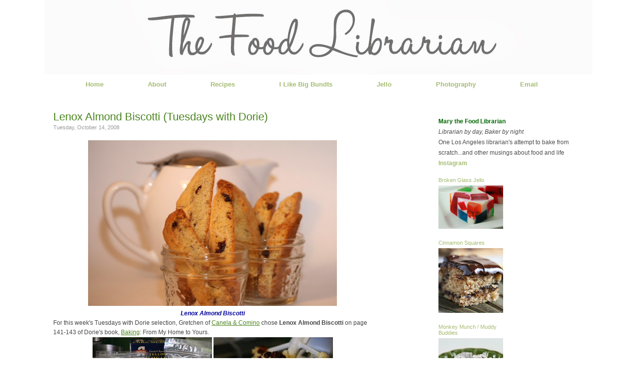

--- FILE ---
content_type: text/html; charset=UTF-8
request_url: https://www.foodlibrarian.com/2008/10/lenox-almond-biscotti-tuesdays-with.html?showComment=1223997840000
body_size: 27571
content:
<!DOCTYPE html>
<html dir='ltr' xmlns='http://www.w3.org/1999/xhtml' xmlns:b='http://www.google.com/2005/gml/b' xmlns:data='http://www.google.com/2005/gml/data' xmlns:expr='http://www.google.com/2005/gml/expr'>
<head>
<link href='https://www.blogger.com/static/v1/widgets/2944754296-widget_css_bundle.css' rel='stylesheet' type='text/css'/>
<meta content='PAFVPkc95Ea5jiIzrp7xAIUB1O2sVNzg-k0_a5Q6fCg' name='google-site-verification'/>
<meta content='text/html; charset=UTF-8' http-equiv='Content-Type'/>
<meta content='blogger' name='generator'/>
<link href='https://www.foodlibrarian.com/favicon.ico' rel='icon' type='image/x-icon'/>
<link href='https://www.foodlibrarian.com/2008/10/lenox-almond-biscotti-tuesdays-with.html' rel='canonical'/>
<link rel="alternate" type="application/atom+xml" title="The Food Librarian - Atom" href="https://www.foodlibrarian.com/feeds/posts/default" />
<link rel="alternate" type="application/rss+xml" title="The Food Librarian - RSS" href="https://www.foodlibrarian.com/feeds/posts/default?alt=rss" />
<link rel="service.post" type="application/atom+xml" title="The Food Librarian - Atom" href="https://www.blogger.com/feeds/2503994994675408248/posts/default" />

<link rel="alternate" type="application/atom+xml" title="The Food Librarian - Atom" href="https://www.foodlibrarian.com/feeds/4105304523245373130/comments/default" />
<!--Can't find substitution for tag [blog.ieCssRetrofitLinks]-->
<link href='http://farm4.static.flickr.com/3070/2940027705_e91e818b59.jpg' rel='image_src'/>
<meta content='https://www.foodlibrarian.com/2008/10/lenox-almond-biscotti-tuesdays-with.html' property='og:url'/>
<meta content='Lenox Almond Biscotti (Tuesdays with Dorie)' property='og:title'/>
<meta content='Lenox Almond Biscotti  For this week&#39;s Tuesdays with Dorie selection, Gretchen of Canela &amp; Comino  chose Lenox Almond Biscotti  on page 141-...' property='og:description'/>
<meta content='https://lh3.googleusercontent.com/blogger_img_proxy/AEn0k_sU9thy0JspQaOI4_PsUHUIGgnk5pJ47Rs4yWYIcYDB1iydp8S4IuYcqrZGi9x0MQMgeYoP-oaJrdp_q_Ld9Sk2EeOXemAyKg9wx5t-415MtfrmrUEDpDyLl50mhy9E-w=w1200-h630-p-k-no-nu' property='og:image'/>
<title>Food Librarian</title>
<title>The Food Librarian: Lenox Almond Biscotti (Tuesdays with Dorie)</title>
<style id='page-skin-1' type='text/css'><!--
/*
-----------------------------------------------
Author:   AD
URL:      wwww.liveandenliven.com
----------------------------------------------- */
/* ************ START OF CSS STYLING ************ */
/* -----------------------------------------------------------------------
----------------------------------------------------------------------- */
/* Variable definitions
========================
<Variable name="bodybgColor" description="Body Background Color"
type="color" default="#FFBBE8">
<Variable name="blogframeColor" description="Blog Background Color"
type="color" default="#800040">
<Variable name="blogBorderColor" description="Blog Border Color"
type="color" default="#800040">
<Variable name="headerbgColor" description="Header Background Color"
type="color" default="#ffffff">
<Variable name="headerBorderColor" description="Header Border Color"
type="color" default="#800040">
<Variable name="contentbgColor" description="Content Background Color"
type="color" default="#ffffff">
<Variable name="contentBorderColor" description="Content Border Color"
type="color" default="#9D1961">
<Variable name="postbgColor" description="Post Background Color"
type="color" default="#ffffff">
<Variable name="postBorderColor" description="Post Border Color"
type="color" default="#ffffff">
<Variable name="postTitleColor" description="Post Title Color"
type="color" default="#000000">
<Variable name="posttitlebgColor" description="Post Title Background Color"
type="color" default="#000000">
<Variable name="posttitleBorderColor" description="Post Title Border Color"
type="color" default="#000000">
<Variable name="dateHeaderColor" description="Date Header Color"
type="color" default="#000000">
<Variable name="textColor" description="Text Color"
type="color" default="#191919">
<Variable name="mainLinkColor" description="Main Link Color"
type="color" default="#333333">
<Variable name="mainHoverLinkColor" description="Main Hover Link Color"
type="color" default="#9D1961">
<Variable name="mainVisitedLinkColor" description="Main Visited Link Color"
type="color" default="#9D1961">
<Variable name="blockquotebgColor" description="Blockquote Background Color"
type="color" default="#191919">
<Variable name="blockquoteBorderColor" description="Blockquote Border Color"
type="color" default="#191919">
<Variable name="blockQuoteColor" description="Blockquote Color"
type="color" default="#191919">
<Variable name="codeTextColor" description="Code Text Color"
type="color" default="#660000">
<Variable name="imagebgColor" description="Photo Background Color"
type="color" default="#f5f5f5">
<Variable name="imageBorderColor" description="Photo Border Color"
type="color" default="#f5f5f5">
<Variable name="postfooterBgColor" description="Postfooter Background Color"
type="color" default="#b8659C">
<Variable name="postfooterBorderColor" description="Postfooter Border Color"
type="color" default="#b8659C">
<Variable name="postfooterTextColor" description="Postfooter Text Color"
type="color" default="#b8659C">
<Variable name="postfooterLinkColor" description="Postfooter Link Color"
type="color" default="#b8659C">
<Variable name="commentTabLinkColor" description="Comment Tab Link Color"
type="color" default="#b8659C">
<Variable name="feedlinksColor" description="Feed Links Color"
type="color" default="#9D1961">
<Variable name="sidebar1bgColor" description="Sidebar1 Background Color"
type="color" default="#FFBBE8">
<Variable name="sidebar1BorderColor" description="Sidebar1 Border Color"
type="color" default="#C94093">
<Variable name="sidebar1HeaderBgColor" description="Sidebar1 Header Background Color"
type="color" default="#ffffff">
<Variable name="sidebar1HeaderBorderColor" description="Sidebar1 Header Border Color"
type="color" default="#C94093">
<Variable name="sidebar1HeaderColor" description="Sidebar1 Header Color"
type="color" default="#000000">
<Variable name="sidebar1TextColor" description="Sidebar1 Text Color"
type="color" default="#9D1961">
<Variable name="sidebar1LinkColor" description="Sidebar1 Link Color"
type="color" default="#9D1961">
<Variable name="sidebar1HoverLinkColor" description="Sidebar1 Hover Link Color"
type="color" default="#000000">
<Variable name="sidebar1VisitedLinkColor" description="Sidebar1 Visited Link Color"
type="color" default="#000000">
<Variable name="sidebarListLineColor" description="Sidebar List Line Color"
type="color" default="#000000">
<Variable name="profileBorderColor" description="Profile Border Color"
type="color" default="#000000">
<Variable name="commentbgColor" description="Comment Background Color"
type="color" default="#9D1961">
<Variable name="commentBorderColor" description="Comment Border Color"
type="color" default="#C94093">
<Variable name="commentboxBgColor" description="Comment Box Background Color"
type="color" default="#9D1961">
<Variable name="commentboxBorderColor" description="Comment Box Border Color"
type="color" default="#C94093">
<Variable name="commentTitleColor" description="Comment Header Color"
type="color" default="#000000">
<Variable name="commentauthorBgColor" description="Comment Author Background Color"
type="color" default="#9D1961">
<Variable name="commentauthorColor" description="Comment Author Color"
type="color" default="#9D1961">
<Variable name="commentTimeStampColor" description="Comment Timestamp Color"
type="color" default="#C94093">
<Variable name="commentTextColor" description="Comment Text Color"
type="color" default="#4c4c4c">
<Variable name="footerbgColor" description="Footer Background Color"
type="color" default="#ffffff">
<Variable name="footerBorderColor" description="Footer Border Color"
type="color" default="#000000">
<Variable name="footerHeaderColor" description="Footer Header Color"
type="color" default="#000000">
<Variable name="footerTextColor" description="Footer Text Color"
type="color" default="#C94093">
<Variable name="footerLinkColor" description="Footer Link Color"
type="color" default="#C94093">
<Variable name="footerHoverLinkColor" description="Footer Hover Link Color"
type="color" default="#C94093">
<Variable name="footerVisitedLinkColor" description="Footer Visited Link Color"
type="color" default="#C94093">
<Variable name="blogTitleFont" description="Blog Title Font"
type="font"
default="normal bold 273% Georgia, Times, serif"
>
<Variable name="blogDescriptionFont" description="Blog Description Font"
type="font"
default="normal normal 104% georgia,helvetica,verdana,Georgia, serif"
>
<Variable name="linkbarTextFont" description="Linkbar Text Font"
type="font"
default="normal normal 77% Verdana, sans-serif"
>
<Variable name="postTitleFont" description="Post Title Font"
type="font"
default="normal bold 180% Georgia, Times, serif"
>
<Variable name="dateHeaderFont" description="Date Header Font"
type="font"
default="normal bold 117% Arial, sans-serif"
>
<Variable name="textFont" description="Text Font"
type="font"
default="normal normal 90% Arial, sans-serif"
>
<Variable name="quoteFont" description="Blog Quote Font"
type="font"
default="normal normal 92% helvetica,tahoma,verdana,arial,times,Sans-serif"
>
<Variable name="sidebarHeaderFont" description="Sidebar Title Font"
type="font"
default="normal bold 117% Arial, sans-serif"
>
<Variable name="sidebarTextFont" description="Sidebar Text Font"
type="font"
default="normal normal 78% Arial, Verdana, sans-serif"
>
<Variable name="postfooterTextFont" description="Post-Footer Text Font"
type="font"
default="normal normal 93% Arial, sans-serif"
>
<Variable name="commentTitleFont" description="Comment Title Font"
type="font"
default="normal bold 120% Arial, sans-serif"
>
<Variable name="commentTextFont" description="Comment Text Font"
type="font"
default="normal normal 95% Arial, sans-serif"
>
<Variable name="footerHeaderFont" description="Footer Header Font"
type="font"
default="normal bold 131% Trebuchet, Trebuchet MS, Arial, sans-serif"
>
<Variable name="footerTextFont" description="Footer Text Font"
type="font"
default="normal normal 76% Trebuchet, Trebuchet MS, Arial, sans-serif"
>
*/
/* -----   GLOBAL   -----*/
* {margin:0; padding:0;}
body {
margin: 0px 0px 0px 0px;
padding: 0px 0px 0px 0px;
text-align: center;
color: #444444;
background: #ffffff;
/* background-attachment: fixed; */
font-family: normal normal 13px Arial, Tahoma, Helvetica, FreeSans, sans-serif;
font-size: 100%;
}
#outer-wrapper {
margin: 0 auto;   /* auto - to make the template lay in the screen center */
padding: 0px 0px 0px 0px;
margin-top: 0px;
margin-bottom: 0px;
position: relative;
width: 1100px;
text-align: center;
}
#blog-wrapper {
margin: 0 auto;   /* auto - to make the template lay in the screen center */
padding: 0px;
margin-top: 0px;
margin-bottom: 0px;
text-align: center;
position: relative;
width: 1100px;
background: #ffffff;
border: 0px solid #2E242D;
}
#spacer {clear: both; margin: 0; padding: 0;}
/* global link attributes */
a {color: #4b851f; text-decoration: none;}
a:hover {color: #4c4c4c; text-decoration: underline;}
a:visited {color: #999999; text-decoration: none;}
/* Blogger Navigation Bar */
#Navbar1 {
margin: 0;
padding: 0;
visibility: hidden;
display: none;
}
/* -----   TOP ADS   -----*/
#topads-wrapper {
margin: 0;
padding: 0;
position: relative;
text-align: center;
width: 1100px;
}
#topads {margin: 0; padding: 0;}
#topads .widget {margin: 0; padding: 5px 0;}
/* -----   HEADER   -----*/
#header-wrapper {
margin: 0px 0px 0px 0px;
padding: 0px;
padding-top: 0;
padding-bottom: 0;
width: 1100px;
height: 150px;
border: 0px solid transparent;
border-top: 0px solid transparent;
margin-bottom: 0px;
}
#header {
width: 1100px;
margin: 0px 0px 0px 0px;
padding: 0px 0px 0px 0px;
text-align: left;
}
#header h1 {
font: normal normal 279% Georgia, Times, serif;
/* font-variant: small-caps; */
margin: 0px 10px 10px 0px;
padding: 0px 0px 0px 0px;
color: #fff;
font-size: 30px;
}
#header h1 a {
text-decoration: none;
color: #fff;
}
#header h1 a:hover {
text-decoration: underline;
color: $blogDescriptionColor;
}
#header .description {
color: #fff;
font: normal normal 21% Times, serif;
margin: 0px 0px 0px 0px;
padding: 0px 15px 25px 0px;
font-size: 0px;
}
#header h1 p, #header .description p {margin:0;padding:0}
#header a img {
margin: 0px 0px 0px 0px;
padding: 0px 0px 0px 0px;
border: 0;
border: 0px;
}
#NavbarMenu {
width: 1100px;
height: 20px;
font-size: 14px;
font-family: Trebuchet;
color: #000;
font-weight: normal;
}
#NavbarMenuleft {
width: 1100px;
float: center;
margin: 0;
padding: 0;
}
#NavbarMenuright {
width: 0px;
font-size: 11px;
float: right;
margin: 0;
padding: 0px 0 0;
}
#nav {
margin: 0;
padding: 0px;
}
#nav ul {
float: center;
list-style: none;
margin: 0;
padding: 0;
}
#nav li {
list-style: none;
margin: 0;
padding: 0;
}
#nav li a, #nav li a:link, #nav li a:visited {
color: #a4bb71;
display: block;
font-size: 13px;
font-family: Arial;
font-weight: bold;
margin-left: 75px;
padding: 12px 7px 4px;
font-style: normal;
}
#nav li {
float: left;
padding: 0;
}
/* -----   MAIN   -----*/
#content-wrapper {
width: 1098px;
margin: 0px 0px 0px 0px;
padding: 0px 0px 0px 0px;
position: relative;
text-align: left;
background: #ffffff;
border: 1px solid transparent;
word-wrap: break-word; /* fix for long text breaking sidebar float in IE */
overflow: hidden; /* fix for long non-text content breaking IE sidebar float */
}
#main-wrapper {
float: left;
width: 790px;
margin: 0px 0px 0px 0px;
padding: 0px 0px 0px 0px;
word-wrap: break-word; /* fix for long text breaking sidebar float in IE */
overflow: hidden; /* fix for long non-text content breaking IE sidebar float */
}
#main {
width: 640px;
margin: 0px;
margin-top: 30px;
margin-bottom: 0;
padding: 10px 0 0 0;
color: #444444;
font: normal normal 12px Arial, Tahoma, Helvetica, FreeSans, sans-serif;
background: #ffffff;
}
#main .widget {
margin: 0px 0px 0px 0px;
padding: 0px 25px 20px 16px;
}
.post {
background: url();
background-repeat: no-repeat;
background-position: bottom center;
margin:0em 0 0em;
border-bottom:0px dotted $bordercolor;
padding-bottom: 4.5em;
width: 640px;
line-height: 1.6em;
}
.post h3 {
margin: 0px 0px 0px 0px;
padding: 0px 0px 7px 0px;
color: #4b851f;
font: normal normal 22px 'Trebuchet MS', Trebuchet, sans-serif;
text-decoration: none;
text-align: left;
}
.post h3 a, .post h3 a:visited {
color: #4b851f;
text-decoration: none;
}
.post h3 a:hover {
color: #999999;
text-decoration: none;
}
h2.date-header {
margin: -5px 0px 0px 0px;
padding: 0px 0px 20px 0px;
text-align: left;
color: #999999;
font: normal normal 11px Arial, Tahoma, Helvetica, FreeSans, sans-serif;
text-decoration: none;
}
.date-header span {
margin: 0px 0px 0px 0px;
padding: 0px 0px 0px 0px;
}
.post-body p {
/* Fix bug in IE5/Win with italics in posts */
margin: 0px 0px 0px 0px;
padding: 1px 0px 1px 0px;
display: inline; /* to fix floating-ads wrapping problem in IE */
height: 1%;
overflow: visible;
line-height: 1.3em;
}
.post-body p a, .post-body p a:visited {
color: #4b851f;
text-decoration: underline;
}
.post-body a:hover {
text-decoration: underline;
color: #4c4c4c;
}
.post ul {
margin: 0px 0px 0px 0px;
padding: 12px 0px 12px 30px;
list-style-type: disc;
line-height: 1.6em;
font-size: 95%;
}
.post ol {
margin: 0px 0px 0px 0px;
padding: 12px 0px 12px 30px;
line-height: 1.6em;
font-size: 95%;
}
.post li {
margin: 0px 0px 0px 0px;
padding: 0px 0px 8px 0px;
}
a img {
padding: 0px 0px 0px 0px;
border: 0px;
}
.post img {
margin: 0px;
padding-bottom: -10px;
border: 0px;
}
/* -----   POST-FOOTER   -----*/
.post-footer {
display: block;
margin: 30px 0px 0px 0px;
padding: 5px 5px 2px 4px;
text-align: left;
font: normal normal 14px Arial, Tahoma, Helvetica, FreeSans, sans-serif;
color: #444444;
font-size: 11px;
font-weight: normal;
Height: 67px;
text-decoration: none;
background: #fcfcfc;
border-top:1px solid #aaa;
border-bottom:1px solid #aaa;
background: #F7F7F7;
width: 640px;
line-height: 1.5em;
}
.post-footer a {
color: #4b851f;
text-decoration: none;
}
.post-footer a:hover {
color: #4c4c4c;
text-decoration: underline;
}
.post-footer .post-comment-link a {
margin: 0px 0px 0px 0px;
padding: 0px 0px 0px 0px;
color: #4b851f;
font-weight: normal;
text-decoration: none;
}
.post-footer .post-comment-link a:hover {
color: #ddd;
text-decoration: underline;
}
#blog-pager {
margin: 0px 0px 0px 0px;
padding: 20px 0px 0px 0px;
text-align: center;
font: normal normal 14px Arial, Tahoma, Helvetica, FreeSans, sans-serif;
color: #4c4c4c;
width: 640px;
}
#blog-pager a {color: #4c4c4c}
#blog-pager a:hover {color: #4c4c4c}
#blog-pager-newer-link {
float: left;
margin: 0px 0px 0px 0px;
padding: 0px 0px 0px 0px;
}
#blog-pager-older-link {
float: right;
margin: 0px 0px 0px 0px;
padding: 0px 0px 0px 0px;
}
.feed-links {
clear: both;
line-height: 2.5em;
display:none;
}
.feed-links a, .feed-links a:visited {color: #4c4c4c}
.feed-links a:hover {color: #4c4c4c}
/* -----   BLOCKQUOTE   ----- */
blockquote {
width: 570px;
float: center;
margin: 5px 0px 5px 15px;
padding: 10px 12px 10px 20px;
font: normal normal 12px Arial, Tahoma, Helvetica, FreeSans, sans-serif;
line-height: 1.3em;
color: #999999;
background: #F4F4F4;
border-top: 1px solid #eee;
border-bottom: 1px solid #eee;
}
/* -----   CODE   ----- */
code {
color: #2E242D;
font-size: 110%;
}
/* -----   SIDEBAR   -----*/
#side-wrapper1 {
width: 100px;
float: left;
margin: 0px 0px 0px 0px;
padding: 0px 0px 0px 0px;
word-wrap: break-word; /* fix for long text breaking sidebar float in IE */
overflow: hidden; /* fix for long non-text content breaking IE sidebar float */
}
#side-wrapper2 {
width: 300px;
float: left;
margin: 0px 0px 0px 0px;
padding: 0px 0px 0px 0px;
word-wrap: break-word; /* fix for long text breaking sidebar float in IE */
overflow: hidden; /* fix for long non-text content breaking IE sidebar float */
margin-top: 40px;
}
#side-wrapper {
float: left;
margin: 0px 0px 0px 0px;
padding: 0px 0px 0px 0px;
word-wrap: break-word; /* fix for long text breaking sidebar float in IE */
overflow: hidden; /* fix for long non-text content breaking IE sidebar float */
}
.sidebar {
margin: 0px 0px 0px 0px;
padding: 0px 0px 0px 0px;
text-align: left;
font: normal normal 12px Arial, Tahoma, Helvetica, FreeSans, sans-serif;
}
#sidebar1 {
width: 0px;
margin: 0px 0px 0px 0px;
padding: 0px 0px 0px 0px;
color: #4c4c4c;
line-height: 1.8em;
}
#sidebar2 {
width: 300px;
margin: 12px 7px 0px 0px;
padding: 0px 0px 0px 0px;
color: #4c4c4c;
line-height: 1.8em;
}
#sidebar3 {
width: 130px;
color: #4c4c4c;
line-height: 1.8em;
padding-right: 10px;
}
#sidebar5 {
width: 130px;
color: #4c4c4c;
line-height: 1.8em;
padding-right: 10px;
padding-top: 15px;
}
#sidebar4 {
width: 160px;
margin: 0px 0px 0px 0px;
padding: 0px 0px 0px 0px;
color: #4c4c4c;
line-height: 1.8em;
text-align: left;
}
#sidebar1 .widget {
margin: 5px 0px 15px 0px;
padding: 15px 15px 15px 15px;
background: #ffffff;
border: 0px solid #ffffff;
}
#sidebar2 .widget {
margin: 10px 0px 2px 0px;
border-top: 0px solid #eee;
border-bottom: 0px solid #eee;
}
#sidebar3 .widget {
padding: 15px 0px 0px 0px;
}
#sidebar5 .widget {
padding: 15px 0px 0px 0px;
}
#sidebar4 .widget {
margin: 5px 0px 0px 0px;
padding: 0px 0px 0px 0px;
}
/* sidebar heading -----*/
#sidebar1 h2, #sidebar2 h2, #sidebar4 h2 {
margin: -5px 0px 4px 0px;
padding: 5px 0px 1px 0px;
text-align: left;
color: #a4bb71;
font: normal normal 14px 'Trebuchet MS', Trebuchet, sans-serif;
text-decoration: none;
}
#sidebar5 h2 {
margin: -5px 0px 4px 0px;
padding: 5px 0px 1px 0px;
text-align: left;
color: #a4bb71;
font: normal normal 14px 'Trebuchet MS', Trebuchet, sans-serif;
text-decoration: none;
}
#sidebar3 h2 {
margin: -5px 0px 4px 0px;
padding: 5px 0px 1px 0px;
text-align: left;
color: #a4bb71;
font: normal normal 14px 'Trebuchet MS', Trebuchet, sans-serif;
text-decoration: none;
font-size: 11px;
}
.sidebar ul {
margin: 0px 0px 0px 0px;
padding: 0px 0px 0px 0px;
font-style: normal;
font-size: 10px;
color: #666;
border-color: #fff;
}
.sidebar li {
margin: 0px 0px 0px 0px;
padding: 0px 0px 0px 0px;
line-height: 1.8em;
list-style-type: none;
font-size: 12px;
border-bottom: 1.5px #ccc dotted;
}
#sidebar1 a, #sidebar2 a, #sidebar3 a , #sidebar4, #sidebar5 a  {
color: #a4bb71;
text-decoration: none;
}
#sidebar1 a:hover, #sidebar2 a:hover, #sidebar3 a:hover, #sidebar4, #sidebar5 a:hover {
text-decoration: none;
color: #686f55;
}
#sidebar1 a:visited, #sidebar2 a:visited, #sidebar3 a:visited, #sidebar4, #sidebar5 a:visited {
text-decoration: none;
color: #7f7d7d;
}
.sidebar3 a img {
width: 130px;
margin: 0px 0px 0px 0px;
padding: 0px 0px 0px 0px;
border: 0px;
}
/* -----   PROFILE   ----- */
.profile-img {
margin: 7px;
padding: 0px;
}
.profile-textblock {
margin: 0px 0px 0px 0px;
padding: 3px 0px 3px 0px;
clear: both;
line-height: 1.6em;
/* border-top: 1px solid #ffffff;
border-bottom: 1px solid #ffffff; */
}
.profile-datablock {
margin: 2px 0px 5px 0px;
padding: 0px 0px 0px 0px;
}
.profile-data {
margin: 0px 0px 0px 0px;
padding: 0px 0px 0px 0px;
font-weight: normal;
}
.profile-link {
margin: 0px 0px 0px 0px;
padding: 0px 0px 0px 0px;
}
/* -----   COMMENT   -----*/
}
.comments {
background: #FFF ;
float: left;
width: 700px;
margin: 0px 0 0 0px;
padding: 10px;
text-transform: uppercase;
line-height: 1.6em;
}
#comments h4 {
color: #222;
font-family: Arial, Arial, Helvetica, sans-serif;
font-weight:bold;
font-size: 11px;
letter-spacing:0.3em;
line-height:1.4em;
margin:1em 0;
text-transform: uppercase;
}
#comments-block {
width: 645px;
float: left;
line-height:1.4em;
margin-bottom: 4px;
}
#comments-block .comment-author {
line-height:1.6em;
margin: 0em 0;
font-weight: bold;
padding-top:10px;
font-size:11px;
font-weight:bold;
margin-right:0px;
link-color:#333333;
font-family: Arial, Arial, Helvetica, sans-serif
width: 700px;
}
#comments-block .comment-body {
margin: .25em 0 10px;
padding-left: 0px;
}
#comments-block .comment-footer {
margin: .25em 0 2em;
line-height: 1.4em;
letter-spacing: 0px;
font-size: 9px;
color: #bbb;
border-bottom: 1px dotted #ccc;
}
#comments-block .comment-body p {
margin: 0 0 0em;
}
.deleted-comment {
font-style: italic;
color: gray;
}
#footer {
margin: 0px 0px 0px 0px;
padding: 0px 0px 0px 0px;
width: 1100px;
text-align: center;
text-transform: uppercase;
color: #666;
font-family: Tahoma;
font-size: 10px;
line-height: 1.3em;
border: 0px solid #ffffff;
border-top: 0;
border-bottom: 2px solid #ffffff;
}
#footer h2 {
margin: 0px 0px 0px 0px;
padding: 0px 0px 2px 0px;
color: #27181E;
font: Tahoma;
}
#footer .widget {
margin: 0px 0px 0px 0px;
padding: 4px 20px 4px 20px;
}
.footer p {margin: 0; padding: 0}
.footer a {
color: #4c4c4c;
text-decoration: none;
}
.footer a:hover {
color: #444444;
text-decoration: underline;
}
.footer a:visited {
color: #999999;
text-decoration: none;
}
/* ************ END OF CSS STYLING ************ */
/** Page structure tweaks for layout editor wireframe */
body#layout #main,
body#layout #sidebar {
padding: 0;
}

--></style>
<!--Google Analytics code - mary put in 1/7/2010 START-->
<script type='text/javascript'>

  var _gaq = _gaq || [];
  _gaq.push(['_setAccount', 'UA-2106445-1']);
  _gaq.push(['_trackPageview']);

  (function() {
    var ga = document.createElement('script'); ga.type = 'text/javascript'; ga.async = true;
    ga.src = ('https:' == document.location.protocol ? 'https://ssl' : 'http://www') + '.google-analytics.com/ga.js';
    var s = document.getElementsByTagName('script')[0]; s.parentNode.insertBefore(ga, s);
  })();

</script>
<!--Google Analytics code - mary put in 1/7/2010 end -->
<link href='https://www.blogger.com/dyn-css/authorization.css?targetBlogID=2503994994675408248&amp;zx=887fd896-77fe-427e-bb9f-424542bded92' media='none' onload='if(media!=&#39;all&#39;)media=&#39;all&#39;' rel='stylesheet'/><noscript><link href='https://www.blogger.com/dyn-css/authorization.css?targetBlogID=2503994994675408248&amp;zx=887fd896-77fe-427e-bb9f-424542bded92' rel='stylesheet'/></noscript>
<meta name='google-adsense-platform-account' content='ca-host-pub-1556223355139109'/>
<meta name='google-adsense-platform-domain' content='blogspot.com'/>

</head>
<link href='http://www.iconj.com/ico/p/p/ppjhdehg12.ico' rel='shortcut icon' type='image/x-icon'/>
<body>
<div class='navbar section' id='navbar'><div class='widget Navbar' data-version='1' id='Navbar1'><script type="text/javascript">
    function setAttributeOnload(object, attribute, val) {
      if(window.addEventListener) {
        window.addEventListener('load',
          function(){ object[attribute] = val; }, false);
      } else {
        window.attachEvent('onload', function(){ object[attribute] = val; });
      }
    }
  </script>
<div id="navbar-iframe-container"></div>
<script type="text/javascript" src="https://apis.google.com/js/platform.js"></script>
<script type="text/javascript">
      gapi.load("gapi.iframes:gapi.iframes.style.bubble", function() {
        if (gapi.iframes && gapi.iframes.getContext) {
          gapi.iframes.getContext().openChild({
              url: 'https://www.blogger.com/navbar/2503994994675408248?po\x3d4105304523245373130\x26origin\x3dhttps://www.foodlibrarian.com',
              where: document.getElementById("navbar-iframe-container"),
              id: "navbar-iframe"
          });
        }
      });
    </script><script type="text/javascript">
(function() {
var script = document.createElement('script');
script.type = 'text/javascript';
script.src = '//pagead2.googlesyndication.com/pagead/js/google_top_exp.js';
var head = document.getElementsByTagName('head')[0];
if (head) {
head.appendChild(script);
}})();
</script>
</div></div>
<div id='outer-wrapper'>
<!-- skip links for text browsers -->
<span id='skiplinks' style='display:none;'>
<a href='#main'>skip to main </a> |
<a href='#sidebar'>skip to sidebar</a>
</span>
<div id='topads-wrapper'>
<div class='topads no-items section' id='topads'></div>
</div>
<div style='clear: both;'></div>
<div id='blog-wrapper'>
<div id='header-wrapper'>
<div class='header section' id='header'><div class='widget Header' data-version='1' id='Header1'>
<div id='header-inner'>
<a href='https://www.foodlibrarian.com/' style='display: block'>
<img alt='The Food Librarian' height='150px; ' id='Header1_headerimg' src='https://blogger.googleusercontent.com/img/b/R29vZ2xl/AVvXsEgO9kD5GVRieOkt_GmFEwTaC_o8me871GqT_9GswjzC1dOPP5Un01ulGDNfx7ugxeUNNmgwBnphkuOeQBE11gAQ-p8EqAeAw9yazZLZ8PwJNs43hjOIB5LXkHNnH2aU3iefcA9fWmuwG4k/s1600/foodlibrarianhead.jpg' style='display: block' width='1100px; '/>
</a>
</div>
</div></div>
</div>
<div style='clear: both;'></div>
<div id='NavbarMenu'>
<div id='NavbarMenuleft'>
<ul id='nav'>
<li><a href='https://www.foodlibrarian.com/'>Home</a></li>
<li><a href='http://foodlibrarian.blogspot.com/p/about-me.html'>About</a></li>
<li><a href='http://foodlibrarian.blogspot.com/p/recipes.html'>Recipes</a></li>
<li><a href='http://foodlibrarian.blogspot.com/p/i-like-big-bundts.html'>I Like Big Bundts</a></li>
<li><a href='http://foodlibrarian.blogspot.com/p/jello.html'>Jello</a></li>
<li><a href='http://foodlibrarian.blogspot.com/p/photography.html'>Photography</a></li>
<li><a href='mailto:thefoodlibrarian@gmail.com'>Email</a></li>
</ul>
</div>
<div id='NavbarMenuright'>
</div>
</div>
<div style='clear:both;'></div>
<div id='content-wrapper'>
<div id='main-wrapper'>
<div class='main section' id='main'><div class='widget Blog' data-version='1' id='Blog1'>
<div class='blog-posts hfeed'>
<!--Can't find substitution for tag [defaultAdStart]-->
<div class='post hentry uncustomized-post-template'>
<a name='4105304523245373130'></a>
<a name='4105304523245373130'></a>
<h3 class='post-title entry-title'>
<a href='https://www.foodlibrarian.com/2008/10/lenox-almond-biscotti-tuesdays-with.html'>Lenox Almond Biscotti (Tuesdays with Dorie)</a>
<h2 class='date-header'>Tuesday, October 14, 2008</h2>
</h3>
<div class='post-header-line-1'></div>
<div class='post-body entry-content'>
<div style="text-align: center;"><a href="http://www.flickr.com/photos/foodlibrarian/2940027705/" title="Lenox Almond Biscotti (Tuesdays with Dorie) by Food Librarian, on Flickr"><img alt="Lenox Almond Biscotti (Tuesdays with Dorie)" height="333" src="https://lh3.googleusercontent.com/blogger_img_proxy/AEn0k_sU9thy0JspQaOI4_PsUHUIGgnk5pJ47Rs4yWYIcYDB1iydp8S4IuYcqrZGi9x0MQMgeYoP-oaJrdp_q_Ld9Sk2EeOXemAyKg9wx5t-415MtfrmrUEDpDyLl50mhy9E-w=s0-d" width="500"></a><br /></div><div style="text-align: center; font-style: italic; color: rgb(0, 0, 153); font-weight: bold;">Lenox Almond Biscotti<br /></div><div style="text-align: left;"> </div><p style="text-align: left;">For this week's Tuesdays with Dorie selection, Gretchen of <a href="http://canelaycomino.blogspot.com/2008/02/and-winner-is.html" target="_blank">Canela &amp; Comino</a> chose <strong>Lenox Almond Biscotti</strong> on page 141-143 of Dorie's book, <a href="http://www.amazon.com/Baking-Home-Yours-Dorie-Greenspan/dp/0618443363" target="_blank">Baking</a>: From My Home to Yours.<br /></p><div style="text-align: center;"><a href="http://www.flickr.com/photos/foodlibrarian/2939999903/" title="Lenox Almond Biscotti (Tuesdays with Dorie) by Food Librarian, on Flickr"><img alt="Lenox Almond Biscotti (Tuesdays with Dorie)" height="160" src="https://lh3.googleusercontent.com/blogger_img_proxy/AEn0k_t30qDW44dIQf2UaC9ZxLBsv8EcvONql5KAJVF5G28jUibR3vF7UXjoObvUE0lHtVXpr2xQy_mYzYyMKbSYYz_t0Xi4DXAMJFCw2wwcOKIXn_BEGmGigpbitMKRUMVejTxSTw=s0-d" width="240"></a> <a href="http://www.flickr.com/photos/foodlibrarian/2940856764/" title="Lenox Almond Biscotti (Tuesdays with Dorie) by Food Librarian, on Flickr"><img alt="Lenox Almond Biscotti (Tuesdays with Dorie)" height="160" src="https://lh3.googleusercontent.com/blogger_img_proxy/AEn0k_s86jEo2s4RApCIMB3DIi7dyCc4_8bPS0Z0_HhvsBrwg-o3iNQfCSdICNnNp6FuHq-njU1aSDHJUjOYFI185j8zA90H3SUJa6dTR_I_ig1ibasW8F4Mknandv3bwXEcjqF9Mw=s0-d" width="240"></a><br /></div><div style="text-align: center;"><a href="http://www.flickr.com/photos/foodlibrarian/2940005473/" title="Lenox Almond Biscotti (Tuesdays with Dorie) by Food Librarian, on Flickr"><img alt="Lenox Almond Biscotti (Tuesdays with Dorie)" height="160" src="https://lh3.googleusercontent.com/blogger_img_proxy/AEn0k_uR-UaqUS-hH9L35S8jUI_CdrLMVGvOMM7b1boGK6yaoEMNzaVg2BDSifIpzcYITZbhZDUDMvHxP6dLj4BI7E8OJI6Y3tI_VEFbisNMj_WB2TqdPkXgOeAmmTt5TFISYyezhw=s0-d" width="240"></a> <a href="http://www.flickr.com/photos/foodlibrarian/2940862720/" title="Lenox Almond Biscotti (Tuesdays with Dorie) by Food Librarian, on Flickr"><img alt="Lenox Almond Biscotti (Tuesdays with Dorie)" height="160" src="https://lh3.googleusercontent.com/blogger_img_proxy/AEn0k_vxgEmXRXTsOXZrjjfTiSOrnFDxKYbbQ9FmvWySQqVU-zhNmH0KbchTx5epn0TtDBoRKcymNGYga_zTXwz0Z-Wf1HzlKuJD_cg-2HAtF1m-39Fmv1-yf0RSqxhPHQnj8iajPw=s0-d" width="240"></a><br /></div>I made the basic recipe and added 1/3 cup of dried cranberries. I also cut the almond extract to 1/2 t and added 1/2 t vanilla. This was the second time I made this...the first batch was an undercooked disaster and tasted too "almondy." I baked this batch for almost double the time (perhaps a little too much because they are a little brown!)<br /><br /><div style="text-align: center;"><a href="http://www.flickr.com/photos/foodlibrarian/2940011305/" title="Lenox Almond Biscotti (Tuesdays with Dorie) by Food Librarian, on Flickr"><img alt="Lenox Almond Biscotti (Tuesdays with Dorie)" height="333" src="https://lh3.googleusercontent.com/blogger_img_proxy/AEn0k_vbrelWiSJhdz0xyoojWcW4h1xjWhh6Fw59emtYB_rj32fBbwF69k4EG--Ju6YQQJID1W2iA1PSgmyLUvWWe7jP8cDtpKr2QVz25W0JfoiQ36s8q0USO3_4uk6P2lGaM_M=s0-d" width="500"></a><br /></div>Dorie's recipe says, "Return the slices to the baking sheet - this time standing them up like a marching band." (I didn't understand this the first time, but after reading the TWD comments, I think this is what she means). However, I was able to get them into the oven....<br /><br /><div style="text-align: center;"><a href="http://www.flickr.com/photos/foodlibrarian/2940014319/" title="Lenox Almond Biscotti (Tuesdays with Dorie) by Food Librarian, on Flickr"><img alt="Lenox Almond Biscotti (Tuesdays with Dorie)" height="160" src="https://lh3.googleusercontent.com/blogger_img_proxy/AEn0k_tjCxD10p29BXZ9CvCCqlj1hSCMweAb8bc0UVyvn4zjg4K5rTRzU95714D6lWVApHg0Djcz6ePE9kUnPhcjBOzimYRiZEX35VoKQqEL7z5tNBF6MNIOc3JGnVPef_ZG9hBp=s0-d" width="240"></a> <a href="http://www.flickr.com/photos/foodlibrarian/2940871668/" title="Lenox Almond Biscotti (Tuesdays with Dorie) by Food Librarian, on Flickr"><img alt="Lenox Almond Biscotti (Tuesdays with Dorie)" height="160" src="https://lh3.googleusercontent.com/blogger_img_proxy/AEn0k_t3yz3fiRhyyy-Xek8a2BKgQtoqi6mkklzpg-KuaUNldaHbUL3WI5nAQDMkkdF7_nNRBKYFsiO5OavqQHLfknQ7iVHUjUB-OO-e3CqOB0co0gAaVwv2T4is8zqeEuvqjK-d=s0-d" width="240"></a><br /></div>But when I went to check on them after a few minutes, my marching band disbanded themselves.<br /><br /><div style="text-align: center;"><a href="http://www.flickr.com/photos/foodlibrarian/2940874878/" title="Lenox Almond Biscotti (Tuesdays with Dorie) by Food Librarian, on Flickr"><img alt="Lenox Almond Biscotti (Tuesdays with Dorie)" height="333" src="https://lh3.googleusercontent.com/blogger_img_proxy/AEn0k_spQLeL_syvIRwWoXBubvQcWD2zeslQOGMXaTf8YdGxnIYsXUtTWaMKtupE_0xaOXODCHGU-VOfk9PGXYRgER59qB1lZOuxobfU4fD7xqt_YN-Je4syizMEa8pjf6ShcA=s0-d" width="500"></a><br /></div>Then I went to Plan B. I heard someone baked them on a rack to allow air flow. I added the "marching band" biscotti to ones I cut on the bias and flipped them several times during the second bake.<br /><br /><div style="text-align: center;"><a href="http://www.flickr.com/photos/foodlibrarian/2940888572/" title="Lenox Almond Biscotti (Tuesdays with Dorie) by Food Librarian, on Flickr"><img alt="Lenox Almond Biscotti (Tuesdays with Dorie)" height="333" src="https://lh3.googleusercontent.com/blogger_img_proxy/AEn0k_tzOYXlJjkc88Jqo1yUwVn6z9eETgHqUJKbakegCM-XCU0usfstrEOP_j3flJwwsssf_fgJv1P6IfUkQ3BxbTghrcmgB-eEqW5sLzd6s4Z7n4u-io4DVAOJwCNwTJ3VMyc=s0-d" width="500"></a><br /></div><div style="text-align: center; font-style: italic;">Check out the other <a href="http://tuesdayswithdorie.wordpress.com/" target="_blank">Tuesdays with Dorie</a> bakers!</div>
<div style='clear: both;'></div>
</div>
<a href='javascript:void((function(){var%20e=document.createElement(&#39;script&#39;);e.setAttribute(&#39;type&#39;,&#39;text/javascript&#39;);e.setAttribute(&#39;charset&#39;,&#39;UTF-8&#39;);e.setAttribute(&#39;src&#39;,&#39;http://assets.pinterest.com/js/pinmarklet.js?r=&#39;+Math.random()*99999999);document.body.appendChild(e)})());'><img alt="Pin It!" src="https://lh3.googleusercontent.com/blogger_img_proxy/AEn0k_vtk1kfNqkp2hu_J1tz7_4lraQ1IioS6qfjfHs1vz6SLp7dLoLFrU_BX79ObvIk6HcnlKzZaimyCR0jUuCZ8VHh3C76Xe8Fxh7Ok7L4N0X5qfzwZcq2H2zBRqwHDSVJ5ddABXo=s0-d" style="border: none;"></a>
<div class='post-footer'>
<div class='post-footer-line post-footer-line-1'>
    
               Leave your comment here:<span class='post-comment-link'>
</span>
<span class='post-backlinks post-comment-link'>
</span>
<span class='post-labels'>
Labels:
<a href='https://www.foodlibrarian.com/search/label/almond' rel='tag'>almond</a>,
<a href='https://www.foodlibrarian.com/search/label/biscotti' rel='tag'>biscotti</a>,
<a href='https://www.foodlibrarian.com/search/label/cookies' rel='tag'>cookies</a>,
<a href='https://www.foodlibrarian.com/search/label/cranberrry' rel='tag'>cranberrry</a>,
<a href='https://www.foodlibrarian.com/search/label/dorie%20greenspan' rel='tag'>dorie greenspan</a>,
<a href='https://www.foodlibrarian.com/search/label/tuesdays%20with%20dorie' rel='tag'>tuesdays with dorie</a>
</span>
</div>
<div class='post-footer-line post-footer-line-2'>
<div class='post-share-buttons'>
<a class='goog-inline-block share-button sb-email' href='&target=email' target='_blank' title='Email This'><span class='share-button-link-text'>Email This</span></a><a class='goog-inline-block share-button sb-blog' href='&target=blog' onclick='window.open(this.href, "_blank", "height=270,width=475"); return false;' target='_blank' title='BlogThis!'><span class='share-button-link-text'>BlogThis!</span></a><a class='goog-inline-block share-button sb-twitter' href='&target=twitter' target='_blank' title='Share to X'><span class='share-button-link-text'>Share to X</span></a><a class='goog-inline-block share-button sb-facebook' href='&target=facebook' onclick='window.open(this.href, "_blank", "height=430,width=640"); return false;' target='_blank' title='Share to Facebook'><span class='share-button-link-text'>Share to Facebook</span></a><a class='goog-inline-block share-button sb-pinterest' href='&target=pinterest' target='_blank' title='Share to Pinterest'><span class='share-button-link-text'>Share to Pinterest</span></a>
</div>
<div class='post-footer-line post-footer-line-3'>
<iframe allowTransparency='true' frameborder='0' scrolling='no' src='http://www.facebook.com/plugins/like.php?href=https://www.foodlibrarian.com/2008/10/lenox-almond-biscotti-tuesdays-with.html&layout=standard&show_faces=true&width=530&height=60&action=like&colorscheme=light' style='border:none; overflow:hidden; width:530px; height:60px; padding-top: 2px;'></iframe>
</div>
<span class='post-location'>
</span>
</div>
</div>
</div>
<div class='comments' id='comments'>
<a name='comments'></a>
<h4>
42
comments:
        
</h4>
<div class='pid-1883855112' id='Blog1_comments-block-wrapper'>
<dl class='avatar-comment-indent' id='comments-block'>
<script type='text/javascript'>var CommentsCounter=0;</script>
<dt class='comment-author ' id='c1806969588770226058'>
<a name='c1806969588770226058'></a>
<div class="avatar-image-container avatar-stock"><span dir="ltr"><a href="https://www.blogger.com/profile/00310434713490902199" target="" rel="nofollow" onclick="" class="avatar-hovercard" id="av-1806969588770226058-00310434713490902199"><img src="//www.blogger.com/img/blogger_logo_round_35.png" width="35" height="35" alt="" title="Snooky doodle">

</a></span></div>
<script type='text/javascript'> CommentsCounter=CommentsCounter+1; document.write(CommentsCounter+".") </script>
<a href='https://www.blogger.com/profile/00310434713490902199'>Snooky doodle</a>
said...
<span class='comment-reply'><a href='https://www.blogger.com/comment.g?blogID=2503994994675408248&postID=4105304523245373130&isPopup=true&postBody=%40%3C%61%20%68%72%65%66%3D%22%23c1806969588770226058%22%3ESnooky doodle%3C%2F%61%3E#form' onclick='javascript:window.open(this.href, "bloggerPopup", "toolbar=0,location=0,statusbar=1,menubar=0,scrollbars=yes,width=400,height=450"); return false;'>[Reply to comment]</a></span>
</dt>
<dd class='comment-body ' id='Blog1_cmt-1806969588770226058'>
<p>
ha i like the photos. They re funny  when you put them all standing up.  They look delicious. I like the addition of butter and cornmeal
<span class='interaction-iframe-guide'></span>
</p>
</dd>
<dd class='comment-footer'>
<span class='comment-timestamp'>
<a href='https://www.foodlibrarian.com/2008/10/lenox-almond-biscotti-tuesdays-with.html?showComment=1223975700000#c1806969588770226058' title='comment permalink'>
October 14, 2008 at 2:15&#8239;AM
</a>
<span class='item-control blog-admin pid-236392827'>
<a class='comment-delete' href='https://www.blogger.com/comment/delete/2503994994675408248/1806969588770226058' title='Delete Comment'>
</a>
</span>
</span>
</dd>
<dt class='comment-author ' id='c5774779652150502898'>
<a name='c5774779652150502898'></a>
<div class="avatar-image-container avatar-stock"><span dir="ltr"><a href="https://www.blogger.com/profile/04530013259080257566" target="" rel="nofollow" onclick="" class="avatar-hovercard" id="av-5774779652150502898-04530013259080257566"><img src="//www.blogger.com/img/blogger_logo_round_35.png" width="35" height="35" alt="" title="hoagiefest 2020">

</a></span></div>
<script type='text/javascript'> CommentsCounter=CommentsCounter+1; document.write(CommentsCounter+".") </script>
<a href='https://www.blogger.com/profile/04530013259080257566'>hoagiefest 2020</a>
said...
<span class='comment-reply'><a href='https://www.blogger.com/comment.g?blogID=2503994994675408248&postID=4105304523245373130&isPopup=true&postBody=%40%3C%61%20%68%72%65%66%3D%22%23c5774779652150502898%22%3Ehoagiefest 2020%3C%2F%61%3E#form' onclick='javascript:window.open(this.href, "bloggerPopup", "toolbar=0,location=0,statusbar=1,menubar=0,scrollbars=yes,width=400,height=450"); return false;'>[Reply to comment]</a></span>
</dt>
<dd class='comment-body ' id='Blog1_cmt-5774779652150502898'>
<p>
The marching band thing was so confusing!  I was ready to make my biscotti wear silly hats and jackets with fringed shoulderpads.
<span class='interaction-iframe-guide'></span>
</p>
</dd>
<dd class='comment-footer'>
<span class='comment-timestamp'>
<a href='https://www.foodlibrarian.com/2008/10/lenox-almond-biscotti-tuesdays-with.html?showComment=1223979540000#c5774779652150502898' title='comment permalink'>
October 14, 2008 at 3:19&#8239;AM
</a>
<span class='item-control blog-admin pid-999258081'>
<a class='comment-delete' href='https://www.blogger.com/comment/delete/2503994994675408248/5774779652150502898' title='Delete Comment'>
</a>
</span>
</span>
</dd>
<dt class='comment-author ' id='c2376647925147100883'>
<a name='c2376647925147100883'></a>
<div class="avatar-image-container avatar-stock"><span dir="ltr"><img src="//resources.blogblog.com/img/blank.gif" width="35" height="35" alt="" title="Anonymous">

</span></div>
<script type='text/javascript'> CommentsCounter=CommentsCounter+1; document.write(CommentsCounter+".") </script>
Anonymous
said...
<span class='comment-reply'><a href='https://www.blogger.com/comment.g?blogID=2503994994675408248&postID=4105304523245373130&isPopup=true&postBody=%40%3C%61%20%68%72%65%66%3D%22%23c2376647925147100883%22%3EAnonymous%3C%2F%61%3E#form' onclick='javascript:window.open(this.href, "bloggerPopup", "toolbar=0,location=0,statusbar=1,menubar=0,scrollbars=yes,width=400,height=450"); return false;'>[Reply to comment]</a></span>
</dt>
<dd class='comment-body ' id='Blog1_cmt-2376647925147100883'>
<p>
i thought that "marching band" direction was the silliest and craziest thing! i hope you liked the flavor of this 2nd batch!
<span class='interaction-iframe-guide'></span>
</p>
</dd>
<dd class='comment-footer'>
<span class='comment-timestamp'>
<a href='https://www.foodlibrarian.com/2008/10/lenox-almond-biscotti-tuesdays-with.html?showComment=1223981340000#c2376647925147100883' title='comment permalink'>
October 14, 2008 at 3:49&#8239;AM
</a>
<span class='item-control blog-admin pid-445982332'>
<a class='comment-delete' href='https://www.blogger.com/comment/delete/2503994994675408248/2376647925147100883' title='Delete Comment'>
</a>
</span>
</span>
</dd>
<dt class='comment-author ' id='c7962794060581541504'>
<a name='c7962794060581541504'></a>
<div class="avatar-image-container avatar-stock"><span dir="ltr"><a href="https://www.blogger.com/profile/11068638453383917637" target="" rel="nofollow" onclick="" class="avatar-hovercard" id="av-7962794060581541504-11068638453383917637"><img src="//www.blogger.com/img/blogger_logo_round_35.png" width="35" height="35" alt="" title="Shelby">

</a></span></div>
<script type='text/javascript'> CommentsCounter=CommentsCounter+1; document.write(CommentsCounter+".") </script>
<a href='https://www.blogger.com/profile/11068638453383917637'>Shelby</a>
said...
<span class='comment-reply'><a href='https://www.blogger.com/comment.g?blogID=2503994994675408248&postID=4105304523245373130&isPopup=true&postBody=%40%3C%61%20%68%72%65%66%3D%22%23c7962794060581541504%22%3EShelby%3C%2F%61%3E#form' onclick='javascript:window.open(this.href, "bloggerPopup", "toolbar=0,location=0,statusbar=1,menubar=0,scrollbars=yes,width=400,height=450"); return false;'>[Reply to comment]</a></span>
</dt>
<dd class='comment-body ' id='Blog1_cmt-7962794060581541504'>
<p>
LOL, the cookies look great.  I love the comment about them "disbanding".  :)
<span class='interaction-iframe-guide'></span>
</p>
</dd>
<dd class='comment-footer'>
<span class='comment-timestamp'>
<a href='https://www.foodlibrarian.com/2008/10/lenox-almond-biscotti-tuesdays-with.html?showComment=1223984940000#c7962794060581541504' title='comment permalink'>
October 14, 2008 at 4:49&#8239;AM
</a>
<span class='item-control blog-admin pid-986260263'>
<a class='comment-delete' href='https://www.blogger.com/comment/delete/2503994994675408248/7962794060581541504' title='Delete Comment'>
</a>
</span>
</span>
</dd>
<dt class='comment-author ' id='c3578178130772482804'>
<a name='c3578178130772482804'></a>
<div class="avatar-image-container vcard"><span dir="ltr"><a href="https://www.blogger.com/profile/14163107781644008543" target="" rel="nofollow" onclick="" class="avatar-hovercard" id="av-3578178130772482804-14163107781644008543"><img src="https://resources.blogblog.com/img/blank.gif" width="35" height="35" class="delayLoad" style="display: none;" longdesc="//blogger.googleusercontent.com/img/b/R29vZ2xl/AVvXsEjs7qmQFT8aqVoNF7MG0gjmRIGnQ88BVDLOux5nb96-wABIumURc9FHsU-b4mghq5ORerYrtFZXxEqnoLT9rpyPlIKvWCT25lt10UH7uQ8Kq7HTZ52qu4ILmyo0Opf7qA/s45-c/untitled.bmp" alt="" title="Prudy">

<noscript><img src="//blogger.googleusercontent.com/img/b/R29vZ2xl/AVvXsEjs7qmQFT8aqVoNF7MG0gjmRIGnQ88BVDLOux5nb96-wABIumURc9FHsU-b4mghq5ORerYrtFZXxEqnoLT9rpyPlIKvWCT25lt10UH7uQ8Kq7HTZ52qu4ILmyo0Opf7qA/s45-c/untitled.bmp" width="35" height="35" class="photo" alt=""></noscript></a></span></div>
<script type='text/javascript'> CommentsCounter=CommentsCounter+1; document.write(CommentsCounter+".") </script>
<a href='https://www.blogger.com/profile/14163107781644008543'>Prudy</a>
said...
<span class='comment-reply'><a href='https://www.blogger.com/comment.g?blogID=2503994994675408248&postID=4105304523245373130&isPopup=true&postBody=%40%3C%61%20%68%72%65%66%3D%22%23c3578178130772482804%22%3EPrudy%3C%2F%61%3E#form' onclick='javascript:window.open(this.href, "bloggerPopup", "toolbar=0,location=0,statusbar=1,menubar=0,scrollbars=yes,width=400,height=450"); return false;'>[Reply to comment]</a></span>
</dt>
<dd class='comment-body ' id='Blog1_cmt-3578178130772482804'>
<p>
I love the disbanded marching band. That's hilarious.  They look wonderful and don't seem a bit affected by their fall out.
<span class='interaction-iframe-guide'></span>
</p>
</dd>
<dd class='comment-footer'>
<span class='comment-timestamp'>
<a href='https://www.foodlibrarian.com/2008/10/lenox-almond-biscotti-tuesdays-with.html?showComment=1223986560000#c3578178130772482804' title='comment permalink'>
October 14, 2008 at 5:16&#8239;AM
</a>
<span class='item-control blog-admin pid-1074523858'>
<a class='comment-delete' href='https://www.blogger.com/comment/delete/2503994994675408248/3578178130772482804' title='Delete Comment'>
</a>
</span>
</span>
</dd>
<dt class='comment-author ' id='c3906223326607866948'>
<a name='c3906223326607866948'></a>
<div class="avatar-image-container avatar-stock"><span dir="ltr"><a href="https://www.blogger.com/profile/10746791021663176459" target="" rel="nofollow" onclick="" class="avatar-hovercard" id="av-3906223326607866948-10746791021663176459"><img src="//www.blogger.com/img/blogger_logo_round_35.png" width="35" height="35" alt="" title="Welcome to our crazy blessed life">

</a></span></div>
<script type='text/javascript'> CommentsCounter=CommentsCounter+1; document.write(CommentsCounter+".") </script>
<a href='https://www.blogger.com/profile/10746791021663176459'>Welcome to our crazy blessed life</a>
said...
<span class='comment-reply'><a href='https://www.blogger.com/comment.g?blogID=2503994994675408248&postID=4105304523245373130&isPopup=true&postBody=%40%3C%61%20%68%72%65%66%3D%22%23c3906223326607866948%22%3EWelcome to our crazy blessed life%3C%2F%61%3E#form' onclick='javascript:window.open(this.href, "bloggerPopup", "toolbar=0,location=0,statusbar=1,menubar=0,scrollbars=yes,width=400,height=450"); return false;'>[Reply to comment]</a></span>
</dt>
<dd class='comment-body ' id='Blog1_cmt-3906223326607866948'>
<p>
Well, even though the marching band disbanded itself, it looks like your biscotti turned out beautifully! :) Love all the detailed pictures!
<span class='interaction-iframe-guide'></span>
</p>
</dd>
<dd class='comment-footer'>
<span class='comment-timestamp'>
<a href='https://www.foodlibrarian.com/2008/10/lenox-almond-biscotti-tuesdays-with.html?showComment=1223987640000#c3906223326607866948' title='comment permalink'>
October 14, 2008 at 5:34&#8239;AM
</a>
<span class='item-control blog-admin pid-1729554717'>
<a class='comment-delete' href='https://www.blogger.com/comment/delete/2503994994675408248/3906223326607866948' title='Delete Comment'>
</a>
</span>
</span>
</dd>
<dt class='comment-author ' id='c2534440202418514084'>
<a name='c2534440202418514084'></a>
<div class="avatar-image-container vcard"><span dir="ltr"><a href="https://www.blogger.com/profile/02020426689158041103" target="" rel="nofollow" onclick="" class="avatar-hovercard" id="av-2534440202418514084-02020426689158041103"><img src="https://resources.blogblog.com/img/blank.gif" width="35" height="35" class="delayLoad" style="display: none;" longdesc="//blogger.googleusercontent.com/img/b/R29vZ2xl/AVvXsEgaL3tc9W8tZP7dKlPssJuBtRFUdMbfTvk84CKwp07nulx5PcBHLhb-TGaECijAO0eMiqZItVE98B2Owju5uzR9TFw5SFh3OFgKLFWIxUc9gCLtCKZ0EVBISQ-Z8H-S6g/s45-c/P1040318.JPG" alt="" title="Melissa">

<noscript><img src="//blogger.googleusercontent.com/img/b/R29vZ2xl/AVvXsEgaL3tc9W8tZP7dKlPssJuBtRFUdMbfTvk84CKwp07nulx5PcBHLhb-TGaECijAO0eMiqZItVE98B2Owju5uzR9TFw5SFh3OFgKLFWIxUc9gCLtCKZ0EVBISQ-Z8H-S6g/s45-c/P1040318.JPG" width="35" height="35" class="photo" alt=""></noscript></a></span></div>
<script type='text/javascript'> CommentsCounter=CommentsCounter+1; document.write(CommentsCounter+".") </script>
<a href='https://www.blogger.com/profile/02020426689158041103'>Melissa</a>
said...
<span class='comment-reply'><a href='https://www.blogger.com/comment.g?blogID=2503994994675408248&postID=4105304523245373130&isPopup=true&postBody=%40%3C%61%20%68%72%65%66%3D%22%23c2534440202418514084%22%3EMelissa%3C%2F%61%3E#form' onclick='javascript:window.open(this.href, "bloggerPopup", "toolbar=0,location=0,statusbar=1,menubar=0,scrollbars=yes,width=400,height=450"); return false;'>[Reply to comment]</a></span>
</dt>
<dd class='comment-body ' id='Blog1_cmt-2534440202418514084'>
<p>
I was confused about the term marching band too... I did mine a little differently than yours.  I still wonder what exactly she meant.  Yours look like they came out perfectly!
<span class='interaction-iframe-guide'></span>
</p>
</dd>
<dd class='comment-footer'>
<span class='comment-timestamp'>
<a href='https://www.foodlibrarian.com/2008/10/lenox-almond-biscotti-tuesdays-with.html?showComment=1223988900000#c2534440202418514084' title='comment permalink'>
October 14, 2008 at 5:55&#8239;AM
</a>
<span class='item-control blog-admin pid-44046178'>
<a class='comment-delete' href='https://www.blogger.com/comment/delete/2503994994675408248/2534440202418514084' title='Delete Comment'>
</a>
</span>
</span>
</dd>
<dt class='comment-author ' id='c8232117781765607833'>
<a name='c8232117781765607833'></a>
<div class="avatar-image-container vcard"><span dir="ltr"><a href="https://www.blogger.com/profile/12870024363382414106" target="" rel="nofollow" onclick="" class="avatar-hovercard" id="av-8232117781765607833-12870024363382414106"><img src="https://resources.blogblog.com/img/blank.gif" width="35" height="35" class="delayLoad" style="display: none;" longdesc="//blogger.googleusercontent.com/img/b/R29vZ2xl/AVvXsEikxNSPRNyG5jvfRxxCyJTfqUWVOKOUubNyZvcXp2qjlXvJA75TI1YUiegAuG6dEQVuCjUFT0Rwu45JRxQ5KmjvSLyoswHXDuR3v6ZnX-gX2v8mFe8l5fqehD6IIwOprw/s45-c/noe_london_2.jpg" alt="" title="Nancy/n.o.e">

<noscript><img src="//blogger.googleusercontent.com/img/b/R29vZ2xl/AVvXsEikxNSPRNyG5jvfRxxCyJTfqUWVOKOUubNyZvcXp2qjlXvJA75TI1YUiegAuG6dEQVuCjUFT0Rwu45JRxQ5KmjvSLyoswHXDuR3v6ZnX-gX2v8mFe8l5fqehD6IIwOprw/s45-c/noe_london_2.jpg" width="35" height="35" class="photo" alt=""></noscript></a></span></div>
<script type='text/javascript'> CommentsCounter=CommentsCounter+1; document.write(CommentsCounter+".") </script>
<a href='https://www.blogger.com/profile/12870024363382414106'>Nancy/n.o.e</a>
said...
<span class='comment-reply'><a href='https://www.blogger.com/comment.g?blogID=2503994994675408248&postID=4105304523245373130&isPopup=true&postBody=%40%3C%61%20%68%72%65%66%3D%22%23c8232117781765607833%22%3ENancy/n.o.e%3C%2F%61%3E#form' onclick='javascript:window.open(this.href, "bloggerPopup", "toolbar=0,location=0,statusbar=1,menubar=0,scrollbars=yes,width=400,height=450"); return false;'>[Reply to comment]</a></span>
</dt>
<dd class='comment-body ' id='Blog1_cmt-8232117781765607833'>
<p>
Ha Ha, love your marching band!  That was the worst cookbook direction I've ever seen.  But look how beautiful yours turned out!  A little golden brown is a good thing.  Yum!<BR/>Nancy
<span class='interaction-iframe-guide'></span>
</p>
</dd>
<dd class='comment-footer'>
<span class='comment-timestamp'>
<a href='https://www.foodlibrarian.com/2008/10/lenox-almond-biscotti-tuesdays-with.html?showComment=1223989560000#c8232117781765607833' title='comment permalink'>
October 14, 2008 at 6:06&#8239;AM
</a>
<span class='item-control blog-admin pid-1154762256'>
<a class='comment-delete' href='https://www.blogger.com/comment/delete/2503994994675408248/8232117781765607833' title='Delete Comment'>
</a>
</span>
</span>
</dd>
<dt class='comment-author ' id='c3040891485051529902'>
<a name='c3040891485051529902'></a>
<div class="avatar-image-container avatar-stock"><span dir="ltr"><a href="https://www.blogger.com/profile/01182762749488326755" target="" rel="nofollow" onclick="" class="avatar-hovercard" id="av-3040891485051529902-01182762749488326755"><img src="//www.blogger.com/img/blogger_logo_round_35.png" width="35" height="35" alt="" title="CB">

</a></span></div>
<script type='text/javascript'> CommentsCounter=CommentsCounter+1; document.write(CommentsCounter+".") </script>
<a href='https://www.blogger.com/profile/01182762749488326755'>CB</a>
said...
<span class='comment-reply'><a href='https://www.blogger.com/comment.g?blogID=2503994994675408248&postID=4105304523245373130&isPopup=true&postBody=%40%3C%61%20%68%72%65%66%3D%22%23c3040891485051529902%22%3ECB%3C%2F%61%3E#form' onclick='javascript:window.open(this.href, "bloggerPopup", "toolbar=0,location=0,statusbar=1,menubar=0,scrollbars=yes,width=400,height=450"); return false;'>[Reply to comment]</a></span>
</dt>
<dd class='comment-body ' id='Blog1_cmt-3040891485051529902'>
<p>
Dried cranberries!  Yum!  Totally wanna do that the next time I make it.  LOL @ marching band pics.  I thought the same thing too! I guess Dorie meant flat on its original bottom arranged in straight rows (ie I had 12 biscotti so I would have arranged them in 3 rows of 4). No matter b/c your "marching band" pics are SO cute!  Great job!<BR/>Clara @ iheartfood4thought
<span class='interaction-iframe-guide'></span>
</p>
</dd>
<dd class='comment-footer'>
<span class='comment-timestamp'>
<a href='https://www.foodlibrarian.com/2008/10/lenox-almond-biscotti-tuesdays-with.html?showComment=1223990820000#c3040891485051529902' title='comment permalink'>
October 14, 2008 at 6:27&#8239;AM
</a>
<span class='item-control blog-admin pid-1255458551'>
<a class='comment-delete' href='https://www.blogger.com/comment/delete/2503994994675408248/3040891485051529902' title='Delete Comment'>
</a>
</span>
</span>
</dd>
<dt class='comment-author ' id='c1511394190816818578'>
<a name='c1511394190816818578'></a>
<div class="avatar-image-container vcard"><span dir="ltr"><a href="https://www.blogger.com/profile/12245282225092239850" target="" rel="nofollow" onclick="" class="avatar-hovercard" id="av-1511394190816818578-12245282225092239850"><img src="https://resources.blogblog.com/img/blank.gif" width="35" height="35" class="delayLoad" style="display: none;" longdesc="//blogger.googleusercontent.com/img/b/R29vZ2xl/AVvXsEiNJvzdJp4J3q8XNwouP6aVdRJ0EmmL46QPz1Zg98PirMnZxbb3uGtb4nxdk7_qe9xyGpSCvg2Za9-D4Xikyl3_drBRJ_Mq9ii6EbMdETtM8UYEVQGfpB-C2b-oguBD1ak/s45-c/Sans%252Btitre-1.gif" alt="" title="vibi">

<noscript><img src="//blogger.googleusercontent.com/img/b/R29vZ2xl/AVvXsEiNJvzdJp4J3q8XNwouP6aVdRJ0EmmL46QPz1Zg98PirMnZxbb3uGtb4nxdk7_qe9xyGpSCvg2Za9-D4Xikyl3_drBRJ_Mq9ii6EbMdETtM8UYEVQGfpB-C2b-oguBD1ak/s45-c/Sans%252Btitre-1.gif" width="35" height="35" class="photo" alt=""></noscript></a></span></div>
<script type='text/javascript'> CommentsCounter=CommentsCounter+1; document.write(CommentsCounter+".") </script>
<a href='https://www.blogger.com/profile/12245282225092239850'>vibi</a>
said...
<span class='comment-reply'><a href='https://www.blogger.com/comment.g?blogID=2503994994675408248&postID=4105304523245373130&isPopup=true&postBody=%40%3C%61%20%68%72%65%66%3D%22%23c1511394190816818578%22%3Evibi%3C%2F%61%3E#form' onclick='javascript:window.open(this.href, "bloggerPopup", "toolbar=0,location=0,statusbar=1,menubar=0,scrollbars=yes,width=400,height=450"); return false;'>[Reply to comment]</a></span>
</dt>
<dd class='comment-body ' id='Blog1_cmt-1511394190816818578'>
<p>
Superb pictures, the light and depth are killers... but the cutest is the marching band, I too thought of putting them standing... then, didn't just for the heck of sabing time and energy!<BR/>Your biscotti are great ...and the pics amazing! BRAVO!
<span class='interaction-iframe-guide'></span>
</p>
</dd>
<dd class='comment-footer'>
<span class='comment-timestamp'>
<a href='https://www.foodlibrarian.com/2008/10/lenox-almond-biscotti-tuesdays-with.html?showComment=1223991000000#c1511394190816818578' title='comment permalink'>
October 14, 2008 at 6:30&#8239;AM
</a>
<span class='item-control blog-admin pid-203031168'>
<a class='comment-delete' href='https://www.blogger.com/comment/delete/2503994994675408248/1511394190816818578' title='Delete Comment'>
</a>
</span>
</span>
</dd>
<dt class='comment-author ' id='c1358227019596204017'>
<a name='c1358227019596204017'></a>
<div class="avatar-image-container vcard"><span dir="ltr"><a href="https://www.blogger.com/profile/14912114716426828436" target="" rel="nofollow" onclick="" class="avatar-hovercard" id="av-1358227019596204017-14912114716426828436"><img src="https://resources.blogblog.com/img/blank.gif" width="35" height="35" class="delayLoad" style="display: none;" longdesc="//blogger.googleusercontent.com/img/b/R29vZ2xl/AVvXsEi-7L6ASC_HuHoRByQqdHXN6XdktKsrcxaaiptBM4z6T6EGNsa4C2tgIlsBMK4jUNsWbly259u-XlMJK2ncJ-hJVP5kEmSbviVVFjDvOoFO9dQHCAzci1_8Km5UPmqbqQ/s45-c/tea+cup+in+hand.jpg" alt="" title="Audrey">

<noscript><img src="//blogger.googleusercontent.com/img/b/R29vZ2xl/AVvXsEi-7L6ASC_HuHoRByQqdHXN6XdktKsrcxaaiptBM4z6T6EGNsa4C2tgIlsBMK4jUNsWbly259u-XlMJK2ncJ-hJVP5kEmSbviVVFjDvOoFO9dQHCAzci1_8Km5UPmqbqQ/s45-c/tea+cup+in+hand.jpg" width="35" height="35" class="photo" alt=""></noscript></a></span></div>
<script type='text/javascript'> CommentsCounter=CommentsCounter+1; document.write(CommentsCounter+".") </script>
<a href='https://www.blogger.com/profile/14912114716426828436'>Audrey</a>
said...
<span class='comment-reply'><a href='https://www.blogger.com/comment.g?blogID=2503994994675408248&postID=4105304523245373130&isPopup=true&postBody=%40%3C%61%20%68%72%65%66%3D%22%23c1358227019596204017%22%3EAudrey%3C%2F%61%3E#form' onclick='javascript:window.open(this.href, "bloggerPopup", "toolbar=0,location=0,statusbar=1,menubar=0,scrollbars=yes,width=400,height=450"); return false;'>[Reply to comment]</a></span>
</dt>
<dd class='comment-body ' id='Blog1_cmt-1358227019596204017'>
<p>
This is too funny! But weren't these good?  By the way, I thought the almond flavor was overpowering yesterday(when they were freshly baked), and I made a note to use much less next time. But this morning it's almost unnoticeable. Isn't that interesting? <BR/>Audrey
<span class='interaction-iframe-guide'></span>
</p>
</dd>
<dd class='comment-footer'>
<span class='comment-timestamp'>
<a href='https://www.foodlibrarian.com/2008/10/lenox-almond-biscotti-tuesdays-with.html?showComment=1223991900000#c1358227019596204017' title='comment permalink'>
October 14, 2008 at 6:45&#8239;AM
</a>
<span class='item-control blog-admin pid-1296876135'>
<a class='comment-delete' href='https://www.blogger.com/comment/delete/2503994994675408248/1358227019596204017' title='Delete Comment'>
</a>
</span>
</span>
</dd>
<dt class='comment-author ' id='c6538980699591739326'>
<a name='c6538980699591739326'></a>
<div class="avatar-image-container vcard"><span dir="ltr"><a href="https://www.blogger.com/profile/12442588077162573131" target="" rel="nofollow" onclick="" class="avatar-hovercard" id="av-6538980699591739326-12442588077162573131"><img src="https://resources.blogblog.com/img/blank.gif" width="35" height="35" class="delayLoad" style="display: none;" longdesc="//blogger.googleusercontent.com/img/b/R29vZ2xl/AVvXsEi42GZZwm-0RuzJknuZY1wB0l90BQB0E59LqRNiJVhB7FHVP46hO5iQiphXO7ECFKA3bp4nZLHXc3HWrgOfgrr4gWMyF7dCzrnRSrpBK5iRKubcO_-kB1GhTJTyHLLA_L8/s45-c/3121AA9B-3E17-41A8-9972-01929D56D443.jpeg" alt="" title="Peggy">

<noscript><img src="//blogger.googleusercontent.com/img/b/R29vZ2xl/AVvXsEi42GZZwm-0RuzJknuZY1wB0l90BQB0E59LqRNiJVhB7FHVP46hO5iQiphXO7ECFKA3bp4nZLHXc3HWrgOfgrr4gWMyF7dCzrnRSrpBK5iRKubcO_-kB1GhTJTyHLLA_L8/s45-c/3121AA9B-3E17-41A8-9972-01929D56D443.jpeg" width="35" height="35" class="photo" alt=""></noscript></a></span></div>
<script type='text/javascript'> CommentsCounter=CommentsCounter+1; document.write(CommentsCounter+".") </script>
<a href='https://www.blogger.com/profile/12442588077162573131'>Peggy</a>
said...
<span class='comment-reply'><a href='https://www.blogger.com/comment.g?blogID=2503994994675408248&postID=4105304523245373130&isPopup=true&postBody=%40%3C%61%20%68%72%65%66%3D%22%23c6538980699591739326%22%3EPeggy%3C%2F%61%3E#form' onclick='javascript:window.open(this.href, "bloggerPopup", "toolbar=0,location=0,statusbar=1,menubar=0,scrollbars=yes,width=400,height=450"); return false;'>[Reply to comment]</a></span>
</dt>
<dd class='comment-body ' id='Blog1_cmt-6538980699591739326'>
<p>
oh the cranberries sound delicious!  I was planning to try that at Christmas.  You always do a great job!
<span class='interaction-iframe-guide'></span>
</p>
</dd>
<dd class='comment-footer'>
<span class='comment-timestamp'>
<a href='https://www.foodlibrarian.com/2008/10/lenox-almond-biscotti-tuesdays-with.html?showComment=1223992140000#c6538980699591739326' title='comment permalink'>
October 14, 2008 at 6:49&#8239;AM
</a>
<span class='item-control blog-admin pid-1357308641'>
<a class='comment-delete' href='https://www.blogger.com/comment/delete/2503994994675408248/6538980699591739326' title='Delete Comment'>
</a>
</span>
</span>
</dd>
<dt class='comment-author ' id='c22719917985979079'>
<a name='c22719917985979079'></a>
<div class="avatar-image-container vcard"><span dir="ltr"><a href="https://www.blogger.com/profile/18324379926724874629" target="" rel="nofollow" onclick="" class="avatar-hovercard" id="av-22719917985979079-18324379926724874629"><img src="https://resources.blogblog.com/img/blank.gif" width="35" height="35" class="delayLoad" style="display: none;" longdesc="//1.bp.blogspot.com/_adqgYPWOgWA/SXpYaVUfEoI/AAAAAAAACfo/T9SH7Dd9qFY/S45-s35/red%2Bladybug.jpg" alt="" title="Maria">

<noscript><img src="//1.bp.blogspot.com/_adqgYPWOgWA/SXpYaVUfEoI/AAAAAAAACfo/T9SH7Dd9qFY/S45-s35/red%2Bladybug.jpg" width="35" height="35" class="photo" alt=""></noscript></a></span></div>
<script type='text/javascript'> CommentsCounter=CommentsCounter+1; document.write(CommentsCounter+".") </script>
<a href='https://www.blogger.com/profile/18324379926724874629'>Maria</a>
said...
<span class='comment-reply'><a href='https://www.blogger.com/comment.g?blogID=2503994994675408248&postID=4105304523245373130&isPopup=true&postBody=%40%3C%61%20%68%72%65%66%3D%22%23c22719917985979079%22%3EMaria%3C%2F%61%3E#form' onclick='javascript:window.open(this.href, "bloggerPopup", "toolbar=0,location=0,statusbar=1,menubar=0,scrollbars=yes,width=400,height=450"); return false;'>[Reply to comment]</a></span>
</dt>
<dd class='comment-body ' id='Blog1_cmt-22719917985979079'>
<p>
Great post! You are so clever. The cookies turned out great!
<span class='interaction-iframe-guide'></span>
</p>
</dd>
<dd class='comment-footer'>
<span class='comment-timestamp'>
<a href='https://www.foodlibrarian.com/2008/10/lenox-almond-biscotti-tuesdays-with.html?showComment=1223996280000#c22719917985979079' title='comment permalink'>
October 14, 2008 at 7:58&#8239;AM
</a>
<span class='item-control blog-admin pid-562852353'>
<a class='comment-delete' href='https://www.blogger.com/comment/delete/2503994994675408248/22719917985979079' title='Delete Comment'>
</a>
</span>
</span>
</dd>
<dt class='comment-author ' id='c6824947141282579483'>
<a name='c6824947141282579483'></a>
<div class="avatar-image-container avatar-stock"><span dir="ltr"><img src="//resources.blogblog.com/img/blank.gif" width="35" height="35" alt="" title="Anonymous">

</span></div>
<script type='text/javascript'> CommentsCounter=CommentsCounter+1; document.write(CommentsCounter+".") </script>
Anonymous
said...
<span class='comment-reply'><a href='https://www.blogger.com/comment.g?blogID=2503994994675408248&postID=4105304523245373130&isPopup=true&postBody=%40%3C%61%20%68%72%65%66%3D%22%23c6824947141282579483%22%3EAnonymous%3C%2F%61%3E#form' onclick='javascript:window.open(this.href, "bloggerPopup", "toolbar=0,location=0,statusbar=1,menubar=0,scrollbars=yes,width=400,height=450"); return false;'>[Reply to comment]</a></span>
</dt>
<dd class='comment-body ' id='Blog1_cmt-6824947141282579483'>
<p>
Oh that's so cool! You're the first so far who has mentioned the standing up thing and I was starting to feel kind of silly. Mine fell too. What a weirdo that Dorie is. Your process photos are great.
<span class='interaction-iframe-guide'></span>
</p>
</dd>
<dd class='comment-footer'>
<span class='comment-timestamp'>
<a href='https://www.foodlibrarian.com/2008/10/lenox-almond-biscotti-tuesdays-with.html?showComment=1223997840000#c6824947141282579483' title='comment permalink'>
October 14, 2008 at 8:24&#8239;AM
</a>
<span class='item-control blog-admin pid-445982332'>
<a class='comment-delete' href='https://www.blogger.com/comment/delete/2503994994675408248/6824947141282579483' title='Delete Comment'>
</a>
</span>
</span>
</dd>
<dt class='comment-author ' id='c4543001060863036319'>
<a name='c4543001060863036319'></a>
<div class="avatar-image-container vcard"><span dir="ltr"><a href="https://www.blogger.com/profile/02161595493653354044" target="" rel="nofollow" onclick="" class="avatar-hovercard" id="av-4543001060863036319-02161595493653354044"><img src="https://resources.blogblog.com/img/blank.gif" width="35" height="35" class="delayLoad" style="display: none;" longdesc="//blogger.googleusercontent.com/img/b/R29vZ2xl/AVvXsEg-rr4dbmTE7_KX4IRnRPCoFUmNQhV-xddiuPR0GbQbuA9RloTNZGxmmuVlZm6YsbAEFsoG8MUnmA3qGek640grZkD-ltzzO5QgtbtVAx9e0WJXlxlnan_fSHrBJA2Jdw/s45-c/Caitlin+wedding+reception.jpg" alt="" title="Engineer Baker">

<noscript><img src="//blogger.googleusercontent.com/img/b/R29vZ2xl/AVvXsEg-rr4dbmTE7_KX4IRnRPCoFUmNQhV-xddiuPR0GbQbuA9RloTNZGxmmuVlZm6YsbAEFsoG8MUnmA3qGek640grZkD-ltzzO5QgtbtVAx9e0WJXlxlnan_fSHrBJA2Jdw/s45-c/Caitlin+wedding+reception.jpg" width="35" height="35" class="photo" alt=""></noscript></a></span></div>
<script type='text/javascript'> CommentsCounter=CommentsCounter+1; document.write(CommentsCounter+".") </script>
<a href='https://www.blogger.com/profile/02161595493653354044'>Engineer Baker</a>
said...
<span class='comment-reply'><a href='https://www.blogger.com/comment.g?blogID=2503994994675408248&postID=4105304523245373130&isPopup=true&postBody=%40%3C%61%20%68%72%65%66%3D%22%23c4543001060863036319%22%3EEngineer Baker%3C%2F%61%3E#form' onclick='javascript:window.open(this.href, "bloggerPopup", "toolbar=0,location=0,statusbar=1,menubar=0,scrollbars=yes,width=400,height=450"); return false;'>[Reply to comment]</a></span>
</dt>
<dd class='comment-body ' id='Blog1_cmt-4543001060863036319'>
<p>
Hehe - I'm pretty sure she meant just to keep the same orientation in the slices as the original log, but I love your marching band photo.  Too cute.
<span class='interaction-iframe-guide'></span>
</p>
</dd>
<dd class='comment-footer'>
<span class='comment-timestamp'>
<a href='https://www.foodlibrarian.com/2008/10/lenox-almond-biscotti-tuesdays-with.html?showComment=1224000120000#c4543001060863036319' title='comment permalink'>
October 14, 2008 at 9:02&#8239;AM
</a>
<span class='item-control blog-admin pid-526884103'>
<a class='comment-delete' href='https://www.blogger.com/comment/delete/2503994994675408248/4543001060863036319' title='Delete Comment'>
</a>
</span>
</span>
</dd>
<dt class='comment-author ' id='c7708048694005435376'>
<a name='c7708048694005435376'></a>
<div class="avatar-image-container vcard"><span dir="ltr"><a href="https://www.blogger.com/profile/00085499120024055465" target="" rel="nofollow" onclick="" class="avatar-hovercard" id="av-7708048694005435376-00085499120024055465"><img src="https://resources.blogblog.com/img/blank.gif" width="35" height="35" class="delayLoad" style="display: none;" longdesc="//3.bp.blogspot.com/_aGqPUf2sN64/SXpi7SgVT7I/AAAAAAAACag/ljFCz6rn930/S45-s35/headshot%2B1.JPG" alt="" title="The Blonde Duck">

<noscript><img src="//3.bp.blogspot.com/_aGqPUf2sN64/SXpi7SgVT7I/AAAAAAAACag/ljFCz6rn930/S45-s35/headshot%2B1.JPG" width="35" height="35" class="photo" alt=""></noscript></a></span></div>
<script type='text/javascript'> CommentsCounter=CommentsCounter+1; document.write(CommentsCounter+".") </script>
<a href='https://www.blogger.com/profile/00085499120024055465'>The Blonde Duck</a>
said...
<span class='comment-reply'><a href='https://www.blogger.com/comment.g?blogID=2503994994675408248&postID=4105304523245373130&isPopup=true&postBody=%40%3C%61%20%68%72%65%66%3D%22%23c7708048694005435376%22%3EThe Blonde Duck%3C%2F%61%3E#form' onclick='javascript:window.open(this.href, "bloggerPopup", "toolbar=0,location=0,statusbar=1,menubar=0,scrollbars=yes,width=400,height=450"); return false;'>[Reply to comment]</a></span>
</dt>
<dd class='comment-body ' id='Blog1_cmt-7708048694005435376'>
<p>
Those look fabulous.  I would have burnt those things faster than a hyperactive pryo with a candle.
<span class='interaction-iframe-guide'></span>
</p>
</dd>
<dd class='comment-footer'>
<span class='comment-timestamp'>
<a href='https://www.foodlibrarian.com/2008/10/lenox-almond-biscotti-tuesdays-with.html?showComment=1224001200000#c7708048694005435376' title='comment permalink'>
October 14, 2008 at 9:20&#8239;AM
</a>
<span class='item-control blog-admin pid-1911631668'>
<a class='comment-delete' href='https://www.blogger.com/comment/delete/2503994994675408248/7708048694005435376' title='Delete Comment'>
</a>
</span>
</span>
</dd>
<dt class='comment-author ' id='c4198222947047535416'>
<a name='c4198222947047535416'></a>
<div class="avatar-image-container vcard"><span dir="ltr"><a href="https://www.blogger.com/profile/09676557303167421852" target="" rel="nofollow" onclick="" class="avatar-hovercard" id="av-4198222947047535416-09676557303167421852"><img src="https://resources.blogblog.com/img/blank.gif" width="35" height="35" class="delayLoad" style="display: none;" longdesc="//blogger.googleusercontent.com/img/b/R29vZ2xl/AVvXsEgTp6JrWlhkg0YbZVt7HwZMD1xKkRQ6jh9I7O-eKuSNeOM4SDvAQ2VW1g668mL2m87vRi3gHAcooMHH7fNQ7tcrXOn7-owUnLT-mMBUgw-O9QxTsJnE5PVeuQ9aGQJ3kg/s45-c/kim_portrait.jpg" alt="" title="kimberly salem">

<noscript><img src="//blogger.googleusercontent.com/img/b/R29vZ2xl/AVvXsEgTp6JrWlhkg0YbZVt7HwZMD1xKkRQ6jh9I7O-eKuSNeOM4SDvAQ2VW1g668mL2m87vRi3gHAcooMHH7fNQ7tcrXOn7-owUnLT-mMBUgw-O9QxTsJnE5PVeuQ9aGQJ3kg/s45-c/kim_portrait.jpg" width="35" height="35" class="photo" alt=""></noscript></a></span></div>
<script type='text/javascript'> CommentsCounter=CommentsCounter+1; document.write(CommentsCounter+".") </script>
<a href='https://www.blogger.com/profile/09676557303167421852'>kimberly salem</a>
said...
<span class='comment-reply'><a href='https://www.blogger.com/comment.g?blogID=2503994994675408248&postID=4105304523245373130&isPopup=true&postBody=%40%3C%61%20%68%72%65%66%3D%22%23c4198222947047535416%22%3Ekimberly salem%3C%2F%61%3E#form' onclick='javascript:window.open(this.href, "bloggerPopup", "toolbar=0,location=0,statusbar=1,menubar=0,scrollbars=yes,width=400,height=450"); return false;'>[Reply to comment]</a></span>
</dt>
<dd class='comment-body ' id='Blog1_cmt-4198222947047535416'>
<p>
oh man, the marching band pics are hilarious... i can't believe you got them to stand up like that!! awesome. the finished biscotti look great:)
<span class='interaction-iframe-guide'></span>
</p>
</dd>
<dd class='comment-footer'>
<span class='comment-timestamp'>
<a href='https://www.foodlibrarian.com/2008/10/lenox-almond-biscotti-tuesdays-with.html?showComment=1224005940000#c4198222947047535416' title='comment permalink'>
October 14, 2008 at 10:39&#8239;AM
</a>
<span class='item-control blog-admin pid-378828540'>
<a class='comment-delete' href='https://www.blogger.com/comment/delete/2503994994675408248/4198222947047535416' title='Delete Comment'>
</a>
</span>
</span>
</dd>
<dt class='comment-author ' id='c1311278461163742151'>
<a name='c1311278461163742151'></a>
<div class="avatar-image-container avatar-stock"><span dir="ltr"><a href="https://www.blogger.com/profile/07654664760065854038" target="" rel="nofollow" onclick="" class="avatar-hovercard" id="av-1311278461163742151-07654664760065854038"><img src="//www.blogger.com/img/blogger_logo_round_35.png" width="35" height="35" alt="" title="April">

</a></span></div>
<script type='text/javascript'> CommentsCounter=CommentsCounter+1; document.write(CommentsCounter+".") </script>
<a href='https://www.blogger.com/profile/07654664760065854038'>April</a>
said...
<span class='comment-reply'><a href='https://www.blogger.com/comment.g?blogID=2503994994675408248&postID=4105304523245373130&isPopup=true&postBody=%40%3C%61%20%68%72%65%66%3D%22%23c1311278461163742151%22%3EApril%3C%2F%61%3E#form' onclick='javascript:window.open(this.href, "bloggerPopup", "toolbar=0,location=0,statusbar=1,menubar=0,scrollbars=yes,width=400,height=450"); return false;'>[Reply to comment]</a></span>
</dt>
<dd class='comment-body ' id='Blog1_cmt-1311278461163742151'>
<p>
Gorgeous photos!  I bet the cranberry tasted great too.
<span class='interaction-iframe-guide'></span>
</p>
</dd>
<dd class='comment-footer'>
<span class='comment-timestamp'>
<a href='https://www.foodlibrarian.com/2008/10/lenox-almond-biscotti-tuesdays-with.html?showComment=1224007740000#c1311278461163742151' title='comment permalink'>
October 14, 2008 at 11:09&#8239;AM
</a>
<span class='item-control blog-admin pid-272724494'>
<a class='comment-delete' href='https://www.blogger.com/comment/delete/2503994994675408248/1311278461163742151' title='Delete Comment'>
</a>
</span>
</span>
</dd>
<dt class='comment-author ' id='c4157697298348656308'>
<a name='c4157697298348656308'></a>
<div class="avatar-image-container vcard"><span dir="ltr"><a href="https://www.blogger.com/profile/07731192226758265928" target="" rel="nofollow" onclick="" class="avatar-hovercard" id="av-4157697298348656308-07731192226758265928"><img src="https://resources.blogblog.com/img/blank.gif" width="35" height="35" class="delayLoad" style="display: none;" longdesc="//2.bp.blogspot.com/_EPFSxxbq_dQ/TF3Ss-iTnfI/AAAAAAAABxY/vdrRQiW7dtI/S45-s35/Emily%2527s%2BBday%2BPartry.jpg" alt="" title="Rachel">

<noscript><img src="//2.bp.blogspot.com/_EPFSxxbq_dQ/TF3Ss-iTnfI/AAAAAAAABxY/vdrRQiW7dtI/S45-s35/Emily%2527s%2BBday%2BPartry.jpg" width="35" height="35" class="photo" alt=""></noscript></a></span></div>
<script type='text/javascript'> CommentsCounter=CommentsCounter+1; document.write(CommentsCounter+".") </script>
<a href='https://www.blogger.com/profile/07731192226758265928'>Rachel</a>
said...
<span class='comment-reply'><a href='https://www.blogger.com/comment.g?blogID=2503994994675408248&postID=4105304523245373130&isPopup=true&postBody=%40%3C%61%20%68%72%65%66%3D%22%23c4157697298348656308%22%3ERachel%3C%2F%61%3E#form' onclick='javascript:window.open(this.href, "bloggerPopup", "toolbar=0,location=0,statusbar=1,menubar=0,scrollbars=yes,width=400,height=450"); return false;'>[Reply to comment]</a></span>
</dt>
<dd class='comment-body ' id='Blog1_cmt-4157697298348656308'>
<p>
I was so confused by the marching band...Yours look great though!  And baking them on a rack is such a good idea--I will try that next time.
<span class='interaction-iframe-guide'></span>
</p>
</dd>
<dd class='comment-footer'>
<span class='comment-timestamp'>
<a href='https://www.foodlibrarian.com/2008/10/lenox-almond-biscotti-tuesdays-with.html?showComment=1224008640000#c4157697298348656308' title='comment permalink'>
October 14, 2008 at 11:24&#8239;AM
</a>
<span class='item-control blog-admin pid-1760554931'>
<a class='comment-delete' href='https://www.blogger.com/comment/delete/2503994994675408248/4157697298348656308' title='Delete Comment'>
</a>
</span>
</span>
</dd>
<dt class='comment-author ' id='c5115938475146152653'>
<a name='c5115938475146152653'></a>
<div class="avatar-image-container avatar-stock"><span dir="ltr"><img src="//resources.blogblog.com/img/blank.gif" width="35" height="35" alt="" title="Anonymous">

</span></div>
<script type='text/javascript'> CommentsCounter=CommentsCounter+1; document.write(CommentsCounter+".") </script>
Anonymous
said...
<span class='comment-reply'><a href='https://www.blogger.com/comment.g?blogID=2503994994675408248&postID=4105304523245373130&isPopup=true&postBody=%40%3C%61%20%68%72%65%66%3D%22%23c5115938475146152653%22%3EAnonymous%3C%2F%61%3E#form' onclick='javascript:window.open(this.href, "bloggerPopup", "toolbar=0,location=0,statusbar=1,menubar=0,scrollbars=yes,width=400,height=450"); return false;'>[Reply to comment]</a></span>
</dt>
<dd class='comment-body ' id='Blog1_cmt-5115938475146152653'>
<p>
You gave me a good laugh with the whole "marching band" interpretation.  Your biscotti look great!
<span class='interaction-iframe-guide'></span>
</p>
</dd>
<dd class='comment-footer'>
<span class='comment-timestamp'>
<a href='https://www.foodlibrarian.com/2008/10/lenox-almond-biscotti-tuesdays-with.html?showComment=1224010380000#c5115938475146152653' title='comment permalink'>
October 14, 2008 at 11:53&#8239;AM
</a>
<span class='item-control blog-admin pid-445982332'>
<a class='comment-delete' href='https://www.blogger.com/comment/delete/2503994994675408248/5115938475146152653' title='Delete Comment'>
</a>
</span>
</span>
</dd>
<dt class='comment-author ' id='c1197965060920492851'>
<a name='c1197965060920492851'></a>
<div class="avatar-image-container vcard"><span dir="ltr"><a href="https://www.blogger.com/profile/12848202971834528085" target="" rel="nofollow" onclick="" class="avatar-hovercard" id="av-1197965060920492851-12848202971834528085"><img src="https://resources.blogblog.com/img/blank.gif" width="35" height="35" class="delayLoad" style="display: none;" longdesc="//blogger.googleusercontent.com/img/b/R29vZ2xl/AVvXsEg-0xmNCGeBAsQ6gsTTGnSAN2Eg58exPaGq2Nz6rYTuVWwjuA8tTuAMQ0GggZ-WbEBwIICEEBBRnrVOHRjbPYsdh7mEHQ2uX8B36dyKPf7jBFeAyxHFcZ5CadX4p4BKBA/s45-c/*" alt="" title="Mary Jo">

<noscript><img src="//blogger.googleusercontent.com/img/b/R29vZ2xl/AVvXsEg-0xmNCGeBAsQ6gsTTGnSAN2Eg58exPaGq2Nz6rYTuVWwjuA8tTuAMQ0GggZ-WbEBwIICEEBBRnrVOHRjbPYsdh7mEHQ2uX8B36dyKPf7jBFeAyxHFcZ5CadX4p4BKBA/s45-c/*" width="35" height="35" class="photo" alt=""></noscript></a></span></div>
<script type='text/javascript'> CommentsCounter=CommentsCounter+1; document.write(CommentsCounter+".") </script>
<a href='https://www.blogger.com/profile/12848202971834528085'>Mary Jo</a>
said...
<span class='comment-reply'><a href='https://www.blogger.com/comment.g?blogID=2503994994675408248&postID=4105304523245373130&isPopup=true&postBody=%40%3C%61%20%68%72%65%66%3D%22%23c1197965060920492851%22%3EMary Jo%3C%2F%61%3E#form' onclick='javascript:window.open(this.href, "bloggerPopup", "toolbar=0,location=0,statusbar=1,menubar=0,scrollbars=yes,width=400,height=450"); return false;'>[Reply to comment]</a></span>
</dt>
<dd class='comment-body ' id='Blog1_cmt-1197965060920492851'>
<p>
will they replace your starbucks cravings for biscotti or will you still be on the search?  they look great.
<span class='interaction-iframe-guide'></span>
</p>
</dd>
<dd class='comment-footer'>
<span class='comment-timestamp'>
<a href='https://www.foodlibrarian.com/2008/10/lenox-almond-biscotti-tuesdays-with.html?showComment=1224011340000#c1197965060920492851' title='comment permalink'>
October 14, 2008 at 12:09&#8239;PM
</a>
<span class='item-control blog-admin pid-104531416'>
<a class='comment-delete' href='https://www.blogger.com/comment/delete/2503994994675408248/1197965060920492851' title='Delete Comment'>
</a>
</span>
</span>
</dd>
<dt class='comment-author ' id='c2432544624150338801'>
<a name='c2432544624150338801'></a>
<div class="avatar-image-container vcard"><span dir="ltr"><a href="https://www.blogger.com/profile/06402500793286102380" target="" rel="nofollow" onclick="" class="avatar-hovercard" id="av-2432544624150338801-06402500793286102380"><img src="https://resources.blogblog.com/img/blank.gif" width="35" height="35" class="delayLoad" style="display: none;" longdesc="//blogger.googleusercontent.com/img/b/R29vZ2xl/AVvXsEiGfBJeghkp4bba0tcqwOOGygHEoInlhu0SmV5NEJesbo0st3ySMEkAnraOSZPS2sLScRSpZGsQSHNw9EcQSjvnWgzH9HgP2EMNeZmKGd_gp6cgAs32YSOFMRRmPEaLqaI/s45-c/iconedit100.jpg" alt="" title="Gretchen Noelle">

<noscript><img src="//blogger.googleusercontent.com/img/b/R29vZ2xl/AVvXsEiGfBJeghkp4bba0tcqwOOGygHEoInlhu0SmV5NEJesbo0st3ySMEkAnraOSZPS2sLScRSpZGsQSHNw9EcQSjvnWgzH9HgP2EMNeZmKGd_gp6cgAs32YSOFMRRmPEaLqaI/s45-c/iconedit100.jpg" width="35" height="35" class="photo" alt=""></noscript></a></span></div>
<script type='text/javascript'> CommentsCounter=CommentsCounter+1; document.write(CommentsCounter+".") </script>
<a href='https://www.blogger.com/profile/06402500793286102380'>Gretchen Noelle</a>
said...
<span class='comment-reply'><a href='https://www.blogger.com/comment.g?blogID=2503994994675408248&postID=4105304523245373130&isPopup=true&postBody=%40%3C%61%20%68%72%65%66%3D%22%23c2432544624150338801%22%3EGretchen Noelle%3C%2F%61%3E#form' onclick='javascript:window.open(this.href, "bloggerPopup", "toolbar=0,location=0,statusbar=1,menubar=0,scrollbars=yes,width=400,height=450"); return false;'>[Reply to comment]</a></span>
</dt>
<dd class='comment-body ' id='Blog1_cmt-2432544624150338801'>
<p>
Love the marching band - that was one confuing line in her recipe! I hope you enjoyed the taste of the biscottis in the end. Great job!
<span class='interaction-iframe-guide'></span>
</p>
</dd>
<dd class='comment-footer'>
<span class='comment-timestamp'>
<a href='https://www.foodlibrarian.com/2008/10/lenox-almond-biscotti-tuesdays-with.html?showComment=1224012960000#c2432544624150338801' title='comment permalink'>
October 14, 2008 at 12:36&#8239;PM
</a>
<span class='item-control blog-admin pid-749607391'>
<a class='comment-delete' href='https://www.blogger.com/comment/delete/2503994994675408248/2432544624150338801' title='Delete Comment'>
</a>
</span>
</span>
</dd>
<dt class='comment-author ' id='c7132712584246991238'>
<a name='c7132712584246991238'></a>
<div class="avatar-image-container vcard"><span dir="ltr"><a href="https://www.blogger.com/profile/09438087566686921236" target="" rel="nofollow" onclick="" class="avatar-hovercard" id="av-7132712584246991238-09438087566686921236"><img src="https://resources.blogblog.com/img/blank.gif" width="35" height="35" class="delayLoad" style="display: none;" longdesc="//blogger.googleusercontent.com/img/b/R29vZ2xl/AVvXsEhyEZglq2tesn5tAv1SEqly-te5v0XUdFiau_SfgnrUo9tudubAuAJxk_R2XTRRCWfj4Uuy0hqLlMKxceteO8vEcpgM3jh3Q1T1yI-xwu5GNPSHH9yKTKg7TMD5kq8sKg/s45-c/afvallen28.jpg" alt="" title="Marthe">

<noscript><img src="//blogger.googleusercontent.com/img/b/R29vZ2xl/AVvXsEhyEZglq2tesn5tAv1SEqly-te5v0XUdFiau_SfgnrUo9tudubAuAJxk_R2XTRRCWfj4Uuy0hqLlMKxceteO8vEcpgM3jh3Q1T1yI-xwu5GNPSHH9yKTKg7TMD5kq8sKg/s45-c/afvallen28.jpg" width="35" height="35" class="photo" alt=""></noscript></a></span></div>
<script type='text/javascript'> CommentsCounter=CommentsCounter+1; document.write(CommentsCounter+".") </script>
<a href='https://www.blogger.com/profile/09438087566686921236'>Marthe</a>
said...
<span class='comment-reply'><a href='https://www.blogger.com/comment.g?blogID=2503994994675408248&postID=4105304523245373130&isPopup=true&postBody=%40%3C%61%20%68%72%65%66%3D%22%23c7132712584246991238%22%3EMarthe%3C%2F%61%3E#form' onclick='javascript:window.open(this.href, "bloggerPopup", "toolbar=0,location=0,statusbar=1,menubar=0,scrollbars=yes,width=400,height=450"); return false;'>[Reply to comment]</a></span>
</dt>
<dd class='comment-body ' id='Blog1_cmt-7132712584246991238'>
<p>
Your biscotti look great!! I wanted to add cranberries to mine, but totally forgot about them! Even the second time around!!
<span class='interaction-iframe-guide'></span>
</p>
</dd>
<dd class='comment-footer'>
<span class='comment-timestamp'>
<a href='https://www.foodlibrarian.com/2008/10/lenox-almond-biscotti-tuesdays-with.html?showComment=1224013440000#c7132712584246991238' title='comment permalink'>
October 14, 2008 at 12:44&#8239;PM
</a>
<span class='item-control blog-admin pid-70906128'>
<a class='comment-delete' href='https://www.blogger.com/comment/delete/2503994994675408248/7132712584246991238' title='Delete Comment'>
</a>
</span>
</span>
</dd>
<dt class='comment-author ' id='c8822013931619178334'>
<a name='c8822013931619178334'></a>
<div class="avatar-image-container vcard"><span dir="ltr"><a href="https://www.blogger.com/profile/05319743075043746102" target="" rel="nofollow" onclick="" class="avatar-hovercard" id="av-8822013931619178334-05319743075043746102"><img src="https://resources.blogblog.com/img/blank.gif" width="35" height="35" class="delayLoad" style="display: none;" longdesc="//blogger.googleusercontent.com/img/b/R29vZ2xl/AVvXsEg9iyqmdoUX7ncQW1Bwji90bkNVpmoaqUp4HmKz7AZM4KFR0BkiMxIlnzSlkcjhywkrwNT_LW7eNmjMjIM1c5YbxilJPnZ7UJ84RA8Dyc9bjwngABMpa0ow2H_epejdCcI/s45-c/tcm.JPG" alt="" title="Tammy">

<noscript><img src="//blogger.googleusercontent.com/img/b/R29vZ2xl/AVvXsEg9iyqmdoUX7ncQW1Bwji90bkNVpmoaqUp4HmKz7AZM4KFR0BkiMxIlnzSlkcjhywkrwNT_LW7eNmjMjIM1c5YbxilJPnZ7UJ84RA8Dyc9bjwngABMpa0ow2H_epejdCcI/s45-c/tcm.JPG" width="35" height="35" class="photo" alt=""></noscript></a></span></div>
<script type='text/javascript'> CommentsCounter=CommentsCounter+1; document.write(CommentsCounter+".") </script>
<a href='https://www.blogger.com/profile/05319743075043746102'>Tammy</a>
said...
<span class='comment-reply'><a href='https://www.blogger.com/comment.g?blogID=2503994994675408248&postID=4105304523245373130&isPopup=true&postBody=%40%3C%61%20%68%72%65%66%3D%22%23c8822013931619178334%22%3ETammy%3C%2F%61%3E#form' onclick='javascript:window.open(this.href, "bloggerPopup", "toolbar=0,location=0,statusbar=1,menubar=0,scrollbars=yes,width=400,height=450"); return false;'>[Reply to comment]</a></span>
</dt>
<dd class='comment-body ' id='Blog1_cmt-8822013931619178334'>
<p>
I love how you got your biscotti to stand up!  I didnt manage to do that!
<span class='interaction-iframe-guide'></span>
</p>
</dd>
<dd class='comment-footer'>
<span class='comment-timestamp'>
<a href='https://www.foodlibrarian.com/2008/10/lenox-almond-biscotti-tuesdays-with.html?showComment=1224015360000#c8822013931619178334' title='comment permalink'>
October 14, 2008 at 1:16&#8239;PM
</a>
<span class='item-control blog-admin pid-1656426435'>
<a class='comment-delete' href='https://www.blogger.com/comment/delete/2503994994675408248/8822013931619178334' title='Delete Comment'>
</a>
</span>
</span>
</dd>
<dt class='comment-author ' id='c1776579052357800699'>
<a name='c1776579052357800699'></a>
<div class="avatar-image-container vcard"><span dir="ltr"><a href="https://www.blogger.com/profile/15486620253001225348" target="" rel="nofollow" onclick="" class="avatar-hovercard" id="av-1776579052357800699-15486620253001225348"><img src="https://resources.blogblog.com/img/blank.gif" width="35" height="35" class="delayLoad" style="display: none;" longdesc="//blogger.googleusercontent.com/img/b/R29vZ2xl/AVvXsEg37MfxTSyX0_1H4-47LVIzgOljsmI4KRYa2pYWpWgC-ODM_Hab8aepRurEFhw2FbDsFiojFJVvhfdGGJYxfP1vaVS7q4zyhQhLPhLrbayQV88nN710m2Q2eLZAsFTl3Q/s45-c/JennyAbout1.jpg" alt="" title="Jenny">

<noscript><img src="//blogger.googleusercontent.com/img/b/R29vZ2xl/AVvXsEg37MfxTSyX0_1H4-47LVIzgOljsmI4KRYa2pYWpWgC-ODM_Hab8aepRurEFhw2FbDsFiojFJVvhfdGGJYxfP1vaVS7q4zyhQhLPhLrbayQV88nN710m2Q2eLZAsFTl3Q/s45-c/JennyAbout1.jpg" width="35" height="35" class="photo" alt=""></noscript></a></span></div>
<script type='text/javascript'> CommentsCounter=CommentsCounter+1; document.write(CommentsCounter+".") </script>
<a href='https://www.blogger.com/profile/15486620253001225348'>Jenny</a>
said...
<span class='comment-reply'><a href='https://www.blogger.com/comment.g?blogID=2503994994675408248&postID=4105304523245373130&isPopup=true&postBody=%40%3C%61%20%68%72%65%66%3D%22%23c1776579052357800699%22%3EJenny%3C%2F%61%3E#form' onclick='javascript:window.open(this.href, "bloggerPopup", "toolbar=0,location=0,statusbar=1,menubar=0,scrollbars=yes,width=400,height=450"); return false;'>[Reply to comment]</a></span>
</dt>
<dd class='comment-body ' id='Blog1_cmt-1776579052357800699'>
<p>
wow, they look so cool standing up so proud!  I love biscotti and would be all over these!
<span class='interaction-iframe-guide'></span>
</p>
</dd>
<dd class='comment-footer'>
<span class='comment-timestamp'>
<a href='https://www.foodlibrarian.com/2008/10/lenox-almond-biscotti-tuesdays-with.html?showComment=1224016440000#c1776579052357800699' title='comment permalink'>
October 14, 2008 at 1:34&#8239;PM
</a>
<span class='item-control blog-admin pid-1559596128'>
<a class='comment-delete' href='https://www.blogger.com/comment/delete/2503994994675408248/1776579052357800699' title='Delete Comment'>
</a>
</span>
</span>
</dd>
<dt class='comment-author ' id='c8363687040099174524'>
<a name='c8363687040099174524'></a>
<div class="avatar-image-container vcard"><span dir="ltr"><a href="https://www.blogger.com/profile/16020887447138132649" target="" rel="nofollow" onclick="" class="avatar-hovercard" id="av-8363687040099174524-16020887447138132649"><img src="https://resources.blogblog.com/img/blank.gif" width="35" height="35" class="delayLoad" style="display: none;" longdesc="//blogger.googleusercontent.com/img/b/R29vZ2xl/AVvXsEgdqeQtidUhqH8lojiDPnyf2n_PYXbR73jWdm6dP3BZ-3neQaLNvDabWBg9ZjPjhplqg8pPEZg9bh0CCr-lPjPyUdvED3RgegQp4ZZ5pHnANyAEjue8YD1_an41IClrFw/s45-c/IMG_0704.JPG" alt="" title="betty geek">

<noscript><img src="//blogger.googleusercontent.com/img/b/R29vZ2xl/AVvXsEgdqeQtidUhqH8lojiDPnyf2n_PYXbR73jWdm6dP3BZ-3neQaLNvDabWBg9ZjPjhplqg8pPEZg9bh0CCr-lPjPyUdvED3RgegQp4ZZ5pHnANyAEjue8YD1_an41IClrFw/s45-c/IMG_0704.JPG" width="35" height="35" class="photo" alt=""></noscript></a></span></div>
<script type='text/javascript'> CommentsCounter=CommentsCounter+1; document.write(CommentsCounter+".") </script>
<a href='https://www.blogger.com/profile/16020887447138132649'>betty geek</a>
said...
<span class='comment-reply'><a href='https://www.blogger.com/comment.g?blogID=2503994994675408248&postID=4105304523245373130&isPopup=true&postBody=%40%3C%61%20%68%72%65%66%3D%22%23c8363687040099174524%22%3Ebetty geek%3C%2F%61%3E#form' onclick='javascript:window.open(this.href, "bloggerPopup", "toolbar=0,location=0,statusbar=1,menubar=0,scrollbars=yes,width=400,height=450"); return false;'>[Reply to comment]</a></span>
</dt>
<dd class='comment-body ' id='Blog1_cmt-8363687040099174524'>
<p>
I love the biscotti standing up pics! That is awesome! Do you want to share and have some afternoon tea later?
<span class='interaction-iframe-guide'></span>
</p>
</dd>
<dd class='comment-footer'>
<span class='comment-timestamp'>
<a href='https://www.foodlibrarian.com/2008/10/lenox-almond-biscotti-tuesdays-with.html?showComment=1224032820000#c8363687040099174524' title='comment permalink'>
October 14, 2008 at 6:07&#8239;PM
</a>
<span class='item-control blog-admin pid-335609321'>
<a class='comment-delete' href='https://www.blogger.com/comment/delete/2503994994675408248/8363687040099174524' title='Delete Comment'>
</a>
</span>
</span>
</dd>
<dt class='comment-author ' id='c2395913739973654760'>
<a name='c2395913739973654760'></a>
<div class="avatar-image-container vcard"><span dir="ltr"><a href="https://www.blogger.com/profile/12233697236651340860" target="" rel="nofollow" onclick="" class="avatar-hovercard" id="av-2395913739973654760-12233697236651340860"><img src="https://resources.blogblog.com/img/blank.gif" width="35" height="35" class="delayLoad" style="display: none;" longdesc="//4.bp.blogspot.com/_m8SakOHkXLo/SawLd0Ruv5I/AAAAAAAAAL4/eB8KCni5vN4/S45-s35/2543623548_73f24a2edc.jpg" alt="" title="Linda">

<noscript><img src="//4.bp.blogspot.com/_m8SakOHkXLo/SawLd0Ruv5I/AAAAAAAAAL4/eB8KCni5vN4/S45-s35/2543623548_73f24a2edc.jpg" width="35" height="35" class="photo" alt=""></noscript></a></span></div>
<script type='text/javascript'> CommentsCounter=CommentsCounter+1; document.write(CommentsCounter+".") </script>
<a href='https://www.blogger.com/profile/12233697236651340860'>Linda</a>
said...
<span class='comment-reply'><a href='https://www.blogger.com/comment.g?blogID=2503994994675408248&postID=4105304523245373130&isPopup=true&postBody=%40%3C%61%20%68%72%65%66%3D%22%23c2395913739973654760%22%3ELinda%3C%2F%61%3E#form' onclick='javascript:window.open(this.href, "bloggerPopup", "toolbar=0,location=0,statusbar=1,menubar=0,scrollbars=yes,width=400,height=450"); return false;'>[Reply to comment]</a></span>
</dt>
<dd class='comment-body ' id='Blog1_cmt-2395913739973654760'>
<p>
LOL...gotta give you a ton of credit for your attempt to follow Dorie's instructions!!!  Marching band technique or not, you ended up with some pretty fabulous lookin' biscotti!
<span class='interaction-iframe-guide'></span>
</p>
</dd>
<dd class='comment-footer'>
<span class='comment-timestamp'>
<a href='https://www.foodlibrarian.com/2008/10/lenox-almond-biscotti-tuesdays-with.html?showComment=1224043740000#c2395913739973654760' title='comment permalink'>
October 14, 2008 at 9:09&#8239;PM
</a>
<span class='item-control blog-admin pid-832277945'>
<a class='comment-delete' href='https://www.blogger.com/comment/delete/2503994994675408248/2395913739973654760' title='Delete Comment'>
</a>
</span>
</span>
</dd>
<dt class='comment-author ' id='c1630526335053292392'>
<a name='c1630526335053292392'></a>
<div class="avatar-image-container avatar-stock"><span dir="ltr"><a href="https://www.blogger.com/profile/15822009200064365281" target="" rel="nofollow" onclick="" class="avatar-hovercard" id="av-1630526335053292392-15822009200064365281"><img src="//www.blogger.com/img/blogger_logo_round_35.png" width="35" height="35" alt="" title="Carol Peterman/TableFare">

</a></span></div>
<script type='text/javascript'> CommentsCounter=CommentsCounter+1; document.write(CommentsCounter+".") </script>
<a href='https://www.blogger.com/profile/15822009200064365281'>Carol Peterman/TableFare</a>
said...
<span class='comment-reply'><a href='https://www.blogger.com/comment.g?blogID=2503994994675408248&postID=4105304523245373130&isPopup=true&postBody=%40%3C%61%20%68%72%65%66%3D%22%23c1630526335053292392%22%3ECarol Peterman/TableFare%3C%2F%61%3E#form' onclick='javascript:window.open(this.href, "bloggerPopup", "toolbar=0,location=0,statusbar=1,menubar=0,scrollbars=yes,width=400,height=450"); return false;'>[Reply to comment]</a></span>
</dt>
<dd class='comment-body ' id='Blog1_cmt-1630526335053292392'>
<p>
Oh, the marching band comment, or was it soldiers? Either way, I read that and thought how do sliced biscotti resemble that? I just spread them out on the baking sheet and popped them back in the oven to dry out. I think we need to develop a tribute recipe that does require it to be baked standing on end. My goodness, I am seeing my next April 1st post!
<span class='interaction-iframe-guide'></span>
</p>
</dd>
<dd class='comment-footer'>
<span class='comment-timestamp'>
<a href='https://www.foodlibrarian.com/2008/10/lenox-almond-biscotti-tuesdays-with.html?showComment=1224046860000#c1630526335053292392' title='comment permalink'>
October 14, 2008 at 10:01&#8239;PM
</a>
<span class='item-control blog-admin pid-2001482391'>
<a class='comment-delete' href='https://www.blogger.com/comment/delete/2503994994675408248/1630526335053292392' title='Delete Comment'>
</a>
</span>
</span>
</dd>
<dt class='comment-author ' id='c3066508756195248982'>
<a name='c3066508756195248982'></a>
<div class="avatar-image-container vcard"><span dir="ltr"><a href="https://www.blogger.com/profile/16573263170801071815" target="" rel="nofollow" onclick="" class="avatar-hovercard" id="av-3066508756195248982-16573263170801071815"><img src="https://resources.blogblog.com/img/blank.gif" width="35" height="35" class="delayLoad" style="display: none;" longdesc="//3.bp.blogspot.com/_AI1_CxkKDPs/Sao7VCMeGdI/AAAAAAAACL4/EVLY5bL7yeo/S45-s35/warhol_brown%2Bcopy.jpg" alt="" title="Liz">

<noscript><img src="//3.bp.blogspot.com/_AI1_CxkKDPs/Sao7VCMeGdI/AAAAAAAACL4/EVLY5bL7yeo/S45-s35/warhol_brown%2Bcopy.jpg" width="35" height="35" class="photo" alt=""></noscript></a></span></div>
<script type='text/javascript'> CommentsCounter=CommentsCounter+1; document.write(CommentsCounter+".") </script>
<a href='https://www.blogger.com/profile/16573263170801071815'>Liz</a>
said...
<span class='comment-reply'><a href='https://www.blogger.com/comment.g?blogID=2503994994675408248&postID=4105304523245373130&isPopup=true&postBody=%40%3C%61%20%68%72%65%66%3D%22%23c3066508756195248982%22%3ELiz%3C%2F%61%3E#form' onclick='javascript:window.open(this.href, "bloggerPopup", "toolbar=0,location=0,statusbar=1,menubar=0,scrollbars=yes,width=400,height=450"); return false;'>[Reply to comment]</a></span>
</dt>
<dd class='comment-body ' id='Blog1_cmt-3066508756195248982'>
<p>
Ha! I love the biscotti standing on their ends. Someone could make good money selling "biscotti bakers" in Sur la Table, designed to hold biscotti upright during the second bake. Dibs, anyone?
<span class='interaction-iframe-guide'></span>
</p>
</dd>
<dd class='comment-footer'>
<span class='comment-timestamp'>
<a href='https://www.foodlibrarian.com/2008/10/lenox-almond-biscotti-tuesdays-with.html?showComment=1224053040000#c3066508756195248982' title='comment permalink'>
October 14, 2008 at 11:44&#8239;PM
</a>
<span class='item-control blog-admin pid-131615973'>
<a class='comment-delete' href='https://www.blogger.com/comment/delete/2503994994675408248/3066508756195248982' title='Delete Comment'>
</a>
</span>
</span>
</dd>
<dt class='comment-author ' id='c6442905747956672833'>
<a name='c6442905747956672833'></a>
<div class="avatar-image-container vcard"><span dir="ltr"><a href="https://www.blogger.com/profile/13628080567559721919" target="" rel="nofollow" onclick="" class="avatar-hovercard" id="av-6442905747956672833-13628080567559721919"><img src="https://resources.blogblog.com/img/blank.gif" width="35" height="35" class="delayLoad" style="display: none;" longdesc="//blogger.googleusercontent.com/img/b/R29vZ2xl/AVvXsEjoXU_UpaPDdQFpcIbNVnJYGESsg1zUdPS0gD7fzHxNPfOFHcyFJqfo5OMzy3d6aujTeHKNRmKw5kYwYXPTLjhMgxyUeyUnR0daPB-hr8zjLErBp215sH3qQz0h9aobeZw/s45-c/IMG_8210t.jpg" alt="" title="Pamela">

<noscript><img src="//blogger.googleusercontent.com/img/b/R29vZ2xl/AVvXsEjoXU_UpaPDdQFpcIbNVnJYGESsg1zUdPS0gD7fzHxNPfOFHcyFJqfo5OMzy3d6aujTeHKNRmKw5kYwYXPTLjhMgxyUeyUnR0daPB-hr8zjLErBp215sH3qQz0h9aobeZw/s45-c/IMG_8210t.jpg" width="35" height="35" class="photo" alt=""></noscript></a></span></div>
<script type='text/javascript'> CommentsCounter=CommentsCounter+1; document.write(CommentsCounter+".") </script>
<a href='https://www.blogger.com/profile/13628080567559721919'>Pamela</a>
said...
<span class='comment-reply'><a href='https://www.blogger.com/comment.g?blogID=2503994994675408248&postID=4105304523245373130&isPopup=true&postBody=%40%3C%61%20%68%72%65%66%3D%22%23c6442905747956672833%22%3EPamela%3C%2F%61%3E#form' onclick='javascript:window.open(this.href, "bloggerPopup", "toolbar=0,location=0,statusbar=1,menubar=0,scrollbars=yes,width=400,height=450"); return false;'>[Reply to comment]</a></span>
</dt>
<dd class='comment-body ' id='Blog1_cmt-6442905747956672833'>
<p>
What a great bunch of pictures.  I like your marching band there!  Guess they got tired and took a break in the heat. :o)  I skipped almond extract all together.  I like almonds but not extract.  I thought these were pretty good, especially dipped in chocolate.  They'll be nice for the holidays.
<span class='interaction-iframe-guide'></span>
</p>
</dd>
<dd class='comment-footer'>
<span class='comment-timestamp'>
<a href='https://www.foodlibrarian.com/2008/10/lenox-almond-biscotti-tuesdays-with.html?showComment=1224065700000#c6442905747956672833' title='comment permalink'>
October 15, 2008 at 3:15&#8239;AM
</a>
<span class='item-control blog-admin pid-129671239'>
<a class='comment-delete' href='https://www.blogger.com/comment/delete/2503994994675408248/6442905747956672833' title='Delete Comment'>
</a>
</span>
</span>
</dd>
<dt class='comment-author ' id='c8776696166331360429'>
<a name='c8776696166331360429'></a>
<div class="avatar-image-container avatar-stock"><span dir="ltr"><img src="//resources.blogblog.com/img/blank.gif" width="35" height="35" alt="" title="Anonymous">

</span></div>
<script type='text/javascript'> CommentsCounter=CommentsCounter+1; document.write(CommentsCounter+".") </script>
Anonymous
said...
<span class='comment-reply'><a href='https://www.blogger.com/comment.g?blogID=2503994994675408248&postID=4105304523245373130&isPopup=true&postBody=%40%3C%61%20%68%72%65%66%3D%22%23c8776696166331360429%22%3EAnonymous%3C%2F%61%3E#form' onclick='javascript:window.open(this.href, "bloggerPopup", "toolbar=0,location=0,statusbar=1,menubar=0,scrollbars=yes,width=400,height=450"); return false;'>[Reply to comment]</a></span>
</dt>
<dd class='comment-body ' id='Blog1_cmt-8776696166331360429'>
<p>
OH haha, I love how you stood them up!!!  I didn't even think to do it like this - I stood them up on their bottoms instead of on their sides and I thought that's what she meant - but who knows, right?  It's really impressive that you were even able to get them into the oven like that!  Anyhow, your biscotti look delicious!
<span class='interaction-iframe-guide'></span>
</p>
</dd>
<dd class='comment-footer'>
<span class='comment-timestamp'>
<a href='https://www.foodlibrarian.com/2008/10/lenox-almond-biscotti-tuesdays-with.html?showComment=1224073680000#c8776696166331360429' title='comment permalink'>
October 15, 2008 at 5:28&#8239;AM
</a>
<span class='item-control blog-admin pid-445982332'>
<a class='comment-delete' href='https://www.blogger.com/comment/delete/2503994994675408248/8776696166331360429' title='Delete Comment'>
</a>
</span>
</span>
</dd>
<dt class='comment-author ' id='c7209089091398938840'>
<a name='c7209089091398938840'></a>
<div class="avatar-image-container vcard"><span dir="ltr"><a href="https://www.blogger.com/profile/18212460245206539222" target="" rel="nofollow" onclick="" class="avatar-hovercard" id="av-7209089091398938840-18212460245206539222"><img src="https://resources.blogblog.com/img/blank.gif" width="35" height="35" class="delayLoad" style="display: none;" longdesc="//blogger.googleusercontent.com/img/b/R29vZ2xl/AVvXsEhZukbuB0knepFdXU81II64UYNmzeFrEGClNHjmnTjz9cwyPL-_V7rd5_xBUTt-O-7sVpWHJZLtNbgzcMKV2SnN7essVwZu3Fw6tg6oAEcOBcFa4Svd9RDrsIHgsvFKvw/s45-c/DSC06258.JPG" alt="" title="Cathy">

<noscript><img src="//blogger.googleusercontent.com/img/b/R29vZ2xl/AVvXsEhZukbuB0knepFdXU81II64UYNmzeFrEGClNHjmnTjz9cwyPL-_V7rd5_xBUTt-O-7sVpWHJZLtNbgzcMKV2SnN7essVwZu3Fw6tg6oAEcOBcFa4Svd9RDrsIHgsvFKvw/s45-c/DSC06258.JPG" width="35" height="35" class="photo" alt=""></noscript></a></span></div>
<script type='text/javascript'> CommentsCounter=CommentsCounter+1; document.write(CommentsCounter+".") </script>
<a href='https://www.blogger.com/profile/18212460245206539222'>Cathy</a>
said...
<span class='comment-reply'><a href='https://www.blogger.com/comment.g?blogID=2503994994675408248&postID=4105304523245373130&isPopup=true&postBody=%40%3C%61%20%68%72%65%66%3D%22%23c7209089091398938840%22%3ECathy%3C%2F%61%3E#form' onclick='javascript:window.open(this.href, "bloggerPopup", "toolbar=0,location=0,statusbar=1,menubar=0,scrollbars=yes,width=400,height=450"); return false;'>[Reply to comment]</a></span>
</dt>
<dd class='comment-body ' id='Blog1_cmt-7209089091398938840'>
<p>
Oh, I LOVE the fact that you arranged them like a marching band and went the extra mile and actually put them in the oven that way!  This instruction perplexed me, and the visual of a biscotti marching band made me laugh every time.  I love your addition of dried cranberries.  Your biscotti look perfect!  Cathy at The Tortefeasor.
<span class='interaction-iframe-guide'></span>
</p>
</dd>
<dd class='comment-footer'>
<span class='comment-timestamp'>
<a href='https://www.foodlibrarian.com/2008/10/lenox-almond-biscotti-tuesdays-with.html?showComment=1224076680000#c7209089091398938840' title='comment permalink'>
October 15, 2008 at 6:18&#8239;AM
</a>
<span class='item-control blog-admin pid-1651465816'>
<a class='comment-delete' href='https://www.blogger.com/comment/delete/2503994994675408248/7209089091398938840' title='Delete Comment'>
</a>
</span>
</span>
</dd>
<dt class='comment-author ' id='c4910907521152606753'>
<a name='c4910907521152606753'></a>
<div class="avatar-image-container avatar-stock"><span dir="ltr"><a href="https://www.blogger.com/profile/05770756660775231065" target="" rel="nofollow" onclick="" class="avatar-hovercard" id="av-4910907521152606753-05770756660775231065"><img src="//www.blogger.com/img/blogger_logo_round_35.png" width="35" height="35" alt="" title="Unknown">

</a></span></div>
<script type='text/javascript'> CommentsCounter=CommentsCounter+1; document.write(CommentsCounter+".") </script>
<a href='https://www.blogger.com/profile/05770756660775231065'>Unknown</a>
said...
<span class='comment-reply'><a href='https://www.blogger.com/comment.g?blogID=2503994994675408248&postID=4105304523245373130&isPopup=true&postBody=%40%3C%61%20%68%72%65%66%3D%22%23c4910907521152606753%22%3EUnknown%3C%2F%61%3E#form' onclick='javascript:window.open(this.href, "bloggerPopup", "toolbar=0,location=0,statusbar=1,menubar=0,scrollbars=yes,width=400,height=450"); return false;'>[Reply to comment]</a></span>
</dt>
<dd class='comment-body ' id='Blog1_cmt-4910907521152606753'>
<p>
I think the "marching band" instruction was one of the more ambiguous recipe directions I've ever seen...but I admire your interpretation! They do look great, even after disbanding in the oven.
<span class='interaction-iframe-guide'></span>
</p>
</dd>
<dd class='comment-footer'>
<span class='comment-timestamp'>
<a href='https://www.foodlibrarian.com/2008/10/lenox-almond-biscotti-tuesdays-with.html?showComment=1224080460000#c4910907521152606753' title='comment permalink'>
October 15, 2008 at 7:21&#8239;AM
</a>
<span class='item-control blog-admin pid-255056985'>
<a class='comment-delete' href='https://www.blogger.com/comment/delete/2503994994675408248/4910907521152606753' title='Delete Comment'>
</a>
</span>
</span>
</dd>
<dt class='comment-author ' id='c4469668754111126428'>
<a name='c4469668754111126428'></a>
<div class="avatar-image-container vcard"><span dir="ltr"><a href="https://www.blogger.com/profile/14968626454134323244" target="" rel="nofollow" onclick="" class="avatar-hovercard" id="av-4469668754111126428-14968626454134323244"><img src="https://resources.blogblog.com/img/blank.gif" width="35" height="35" class="delayLoad" style="display: none;" longdesc="//blogger.googleusercontent.com/img/b/R29vZ2xl/AVvXsEjpuOS8FtWUBPf9nEyB5vyunaooq5tnHVxFvUu_fFvl08s4v_KMG-6cGqWBRg-n8v5tbgE6o2pTQ4ttsWdmY_VDbdLnDpAIAJ_ZaoDZSEtJYz1Qc8Da6XdwUo-ikCVPvw/s45-c/mareandmatt.jpg" alt="" title="Mary Ann">

<noscript><img src="//blogger.googleusercontent.com/img/b/R29vZ2xl/AVvXsEjpuOS8FtWUBPf9nEyB5vyunaooq5tnHVxFvUu_fFvl08s4v_KMG-6cGqWBRg-n8v5tbgE6o2pTQ4ttsWdmY_VDbdLnDpAIAJ_ZaoDZSEtJYz1Qc8Da6XdwUo-ikCVPvw/s45-c/mareandmatt.jpg" width="35" height="35" class="photo" alt=""></noscript></a></span></div>
<script type='text/javascript'> CommentsCounter=CommentsCounter+1; document.write(CommentsCounter+".") </script>
<a href='https://www.blogger.com/profile/14968626454134323244'>Mary Ann</a>
said...
<span class='comment-reply'><a href='https://www.blogger.com/comment.g?blogID=2503994994675408248&postID=4105304523245373130&isPopup=true&postBody=%40%3C%61%20%68%72%65%66%3D%22%23c4469668754111126428%22%3EMary Ann%3C%2F%61%3E#form' onclick='javascript:window.open(this.href, "bloggerPopup", "toolbar=0,location=0,statusbar=1,menubar=0,scrollbars=yes,width=400,height=450"); return false;'>[Reply to comment]</a></span>
</dt>
<dd class='comment-body ' id='Blog1_cmt-4469668754111126428'>
<p>
Your biscotti turned out looking fabulous! Great job!
<span class='interaction-iframe-guide'></span>
</p>
</dd>
<dd class='comment-footer'>
<span class='comment-timestamp'>
<a href='https://www.foodlibrarian.com/2008/10/lenox-almond-biscotti-tuesdays-with.html?showComment=1224082080000#c4469668754111126428' title='comment permalink'>
October 15, 2008 at 7:48&#8239;AM
</a>
<span class='item-control blog-admin pid-1947995384'>
<a class='comment-delete' href='https://www.blogger.com/comment/delete/2503994994675408248/4469668754111126428' title='Delete Comment'>
</a>
</span>
</span>
</dd>
<dt class='comment-author ' id='c4235986087174624214'>
<a name='c4235986087174624214'></a>
<div class="avatar-image-container vcard"><span dir="ltr"><a href="https://www.blogger.com/profile/00156812413651058664" target="" rel="nofollow" onclick="" class="avatar-hovercard" id="av-4235986087174624214-00156812413651058664"><img src="https://resources.blogblog.com/img/blank.gif" width="35" height="35" class="delayLoad" style="display: none;" longdesc="//blogger.googleusercontent.com/img/b/R29vZ2xl/AVvXsEhWXM86sXrTLF46AUGHtYf6n_O_Vhc8yD2QT2U1uAT_sTPUwXRw38I3GYnrYXaQz7cMbQR58FiPDhxLAzv4AjD1c1vQxk4_2Xny-StAZ1x-3bz_Im8Aw8MRZ9jhSlk/s45-c/SGCC-Profile-mini.jpg" alt="" title="Susan @ SGCC">

<noscript><img src="//blogger.googleusercontent.com/img/b/R29vZ2xl/AVvXsEhWXM86sXrTLF46AUGHtYf6n_O_Vhc8yD2QT2U1uAT_sTPUwXRw38I3GYnrYXaQz7cMbQR58FiPDhxLAzv4AjD1c1vQxk4_2Xny-StAZ1x-3bz_Im8Aw8MRZ9jhSlk/s45-c/SGCC-Profile-mini.jpg" width="35" height="35" class="photo" alt=""></noscript></a></span></div>
<script type='text/javascript'> CommentsCounter=CommentsCounter+1; document.write(CommentsCounter+".") </script>
<a href='https://www.blogger.com/profile/00156812413651058664'>Susan @ SGCC</a>
said...
<span class='comment-reply'><a href='https://www.blogger.com/comment.g?blogID=2503994994675408248&postID=4105304523245373130&isPopup=true&postBody=%40%3C%61%20%68%72%65%66%3D%22%23c4235986087174624214%22%3ESusan @ SGCC%3C%2F%61%3E#form' onclick='javascript:window.open(this.href, "bloggerPopup", "toolbar=0,location=0,statusbar=1,menubar=0,scrollbars=yes,width=400,height=450"); return false;'>[Reply to comment]</a></span>
</dt>
<dd class='comment-body ' id='Blog1_cmt-4235986087174624214'>
<p>
How in the heck did you get your biscotti to stand up like that?  They look adorable!  You did a great job with these.  Love the cranberries!
<span class='interaction-iframe-guide'></span>
</p>
</dd>
<dd class='comment-footer'>
<span class='comment-timestamp'>
<a href='https://www.foodlibrarian.com/2008/10/lenox-almond-biscotti-tuesdays-with.html?showComment=1224104760000#c4235986087174624214' title='comment permalink'>
October 15, 2008 at 2:06&#8239;PM
</a>
<span class='item-control blog-admin pid-667096567'>
<a class='comment-delete' href='https://www.blogger.com/comment/delete/2503994994675408248/4235986087174624214' title='Delete Comment'>
</a>
</span>
</span>
</dd>
<dt class='comment-author ' id='c3235175251301122087'>
<a name='c3235175251301122087'></a>
<div class="avatar-image-container avatar-stock"><span dir="ltr"><img src="//resources.blogblog.com/img/blank.gif" width="35" height="35" alt="" title="Anonymous">

</span></div>
<script type='text/javascript'> CommentsCounter=CommentsCounter+1; document.write(CommentsCounter+".") </script>
Anonymous
said...
<span class='comment-reply'><a href='https://www.blogger.com/comment.g?blogID=2503994994675408248&postID=4105304523245373130&isPopup=true&postBody=%40%3C%61%20%68%72%65%66%3D%22%23c3235175251301122087%22%3EAnonymous%3C%2F%61%3E#form' onclick='javascript:window.open(this.href, "bloggerPopup", "toolbar=0,location=0,statusbar=1,menubar=0,scrollbars=yes,width=400,height=450"); return false;'>[Reply to comment]</a></span>
</dt>
<dd class='comment-body ' id='Blog1_cmt-3235175251301122087'>
<p>
Dried cranberries sound great.  The marching band was so odd coming from this book.  Usually her instructions are so perfect.
<span class='interaction-iframe-guide'></span>
</p>
</dd>
<dd class='comment-footer'>
<span class='comment-timestamp'>
<a href='https://www.foodlibrarian.com/2008/10/lenox-almond-biscotti-tuesdays-with.html?showComment=1224105360000#c3235175251301122087' title='comment permalink'>
October 15, 2008 at 2:16&#8239;PM
</a>
<span class='item-control blog-admin pid-445982332'>
<a class='comment-delete' href='https://www.blogger.com/comment/delete/2503994994675408248/3235175251301122087' title='Delete Comment'>
</a>
</span>
</span>
</dd>
<dt class='comment-author ' id='c2721184271704839361'>
<a name='c2721184271704839361'></a>
<div class="avatar-image-container avatar-stock"><span dir="ltr"><a href="https://www.blogger.com/profile/10194510368311330032" target="" rel="nofollow" onclick="" class="avatar-hovercard" id="av-2721184271704839361-10194510368311330032"><img src="//www.blogger.com/img/blogger_logo_round_35.png" width="35" height="35" alt="" title="Jaime">

</a></span></div>
<script type='text/javascript'> CommentsCounter=CommentsCounter+1; document.write(CommentsCounter+".") </script>
<a href='https://www.blogger.com/profile/10194510368311330032'>Jaime</a>
said...
<span class='comment-reply'><a href='https://www.blogger.com/comment.g?blogID=2503994994675408248&postID=4105304523245373130&isPopup=true&postBody=%40%3C%61%20%68%72%65%66%3D%22%23c2721184271704839361%22%3EJaime%3C%2F%61%3E#form' onclick='javascript:window.open(this.href, "bloggerPopup", "toolbar=0,location=0,statusbar=1,menubar=0,scrollbars=yes,width=400,height=450"); return false;'>[Reply to comment]</a></span>
</dt>
<dd class='comment-body ' id='Blog1_cmt-2721184271704839361'>
<p>
great job w/your biscotti. i think dorie puzzled everyone w/her marching band comment LOL
<span class='interaction-iframe-guide'></span>
</p>
</dd>
<dd class='comment-footer'>
<span class='comment-timestamp'>
<a href='https://www.foodlibrarian.com/2008/10/lenox-almond-biscotti-tuesdays-with.html?showComment=1224123840000#c2721184271704839361' title='comment permalink'>
October 15, 2008 at 7:24&#8239;PM
</a>
<span class='item-control blog-admin pid-604422420'>
<a class='comment-delete' href='https://www.blogger.com/comment/delete/2503994994675408248/2721184271704839361' title='Delete Comment'>
</a>
</span>
</span>
</dd>
<dt class='comment-author ' id='c2152396233545757072'>
<a name='c2152396233545757072'></a>
<div class="avatar-image-container avatar-stock"><span dir="ltr"><img src="//resources.blogblog.com/img/blank.gif" width="35" height="35" alt="" title="Anonymous">

</span></div>
<script type='text/javascript'> CommentsCounter=CommentsCounter+1; document.write(CommentsCounter+".") </script>
Anonymous
said...
<span class='comment-reply'><a href='https://www.blogger.com/comment.g?blogID=2503994994675408248&postID=4105304523245373130&isPopup=true&postBody=%40%3C%61%20%68%72%65%66%3D%22%23c2152396233545757072%22%3EAnonymous%3C%2F%61%3E#form' onclick='javascript:window.open(this.href, "bloggerPopup", "toolbar=0,location=0,statusbar=1,menubar=0,scrollbars=yes,width=400,height=450"); return false;'>[Reply to comment]</a></span>
</dt>
<dd class='comment-body ' id='Blog1_cmt-2152396233545757072'>
<p>
I loved this recipe. Your biscotti look great and I like the addition of cranberries. Love them standing up!
<span class='interaction-iframe-guide'></span>
</p>
</dd>
<dd class='comment-footer'>
<span class='comment-timestamp'>
<a href='https://www.foodlibrarian.com/2008/10/lenox-almond-biscotti-tuesdays-with.html?showComment=1224175800000#c2152396233545757072' title='comment permalink'>
October 16, 2008 at 9:50&#8239;AM
</a>
<span class='item-control blog-admin pid-445982332'>
<a class='comment-delete' href='https://www.blogger.com/comment/delete/2503994994675408248/2152396233545757072' title='Delete Comment'>
</a>
</span>
</span>
</dd>
<dt class='comment-author ' id='c8250372490333747809'>
<a name='c8250372490333747809'></a>
<div class="avatar-image-container vcard"><span dir="ltr"><a href="https://www.blogger.com/profile/06162975179338666093" target="" rel="nofollow" onclick="" class="avatar-hovercard" id="av-8250372490333747809-06162975179338666093"><img src="https://resources.blogblog.com/img/blank.gif" width="35" height="35" class="delayLoad" style="display: none;" longdesc="//blogger.googleusercontent.com/img/b/R29vZ2xl/AVvXsEhxUDVOxBhpartKCRyi3WdJYc74hvofXoNX8y_AqPgVBnuZTkHIaTk34uvgFpWqkyPR1HVKZra8NvyXCMb4hK2WZVXJhFNqZpSLpzlMoHZ6NlaccGu16rvEKPK9kQHglSc/s45-c/IMG_1666.jpg" alt="" title="~Kimberly">

<noscript><img src="//blogger.googleusercontent.com/img/b/R29vZ2xl/AVvXsEhxUDVOxBhpartKCRyi3WdJYc74hvofXoNX8y_AqPgVBnuZTkHIaTk34uvgFpWqkyPR1HVKZra8NvyXCMb4hK2WZVXJhFNqZpSLpzlMoHZ6NlaccGu16rvEKPK9kQHglSc/s45-c/IMG_1666.jpg" width="35" height="35" class="photo" alt=""></noscript></a></span></div>
<script type='text/javascript'> CommentsCounter=CommentsCounter+1; document.write(CommentsCounter+".") </script>
<a href='https://www.blogger.com/profile/06162975179338666093'>~Kimberly</a>
said...
<span class='comment-reply'><a href='https://www.blogger.com/comment.g?blogID=2503994994675408248&postID=4105304523245373130&isPopup=true&postBody=%40%3C%61%20%68%72%65%66%3D%22%23c8250372490333747809%22%3E~Kimberly%3C%2F%61%3E#form' onclick='javascript:window.open(this.href, "bloggerPopup", "toolbar=0,location=0,statusbar=1,menubar=0,scrollbars=yes,width=400,height=450"); return false;'>[Reply to comment]</a></span>
</dt>
<dd class='comment-body ' id='Blog1_cmt-8250372490333747809'>
<p>
Ah Ha! That must be the marching band concept, but as I was reading your post I though, How on Earth did you get those to stay standing like that in the oven...hmmm, read on.  I tend to jump the gun on things. Great job! The photos are awesome!
<span class='interaction-iframe-guide'></span>
</p>
</dd>
<dd class='comment-footer'>
<span class='comment-timestamp'>
<a href='https://www.foodlibrarian.com/2008/10/lenox-almond-biscotti-tuesdays-with.html?showComment=1224199380000#c8250372490333747809' title='comment permalink'>
October 16, 2008 at 4:23&#8239;PM
</a>
<span class='item-control blog-admin pid-757654171'>
<a class='comment-delete' href='https://www.blogger.com/comment/delete/2503994994675408248/8250372490333747809' title='Delete Comment'>
</a>
</span>
</span>
</dd>
<dt class='comment-author ' id='c7669204315528401555'>
<a name='c7669204315528401555'></a>
<div class="avatar-image-container vcard"><span dir="ltr"><a href="https://www.blogger.com/profile/01968703151905016369" target="" rel="nofollow" onclick="" class="avatar-hovercard" id="av-7669204315528401555-01968703151905016369"><img src="https://resources.blogblog.com/img/blank.gif" width="35" height="35" class="delayLoad" style="display: none;" longdesc="//blogger.googleusercontent.com/img/b/R29vZ2xl/AVvXsEh8LbZpGEoSx4zcCjpO8spPgrbygKzkHkEa2lPdfTvWbqVncC3dlyfWhgolsiBnuYRGEeTHSZjQJzNBpzSu8MwDo3GLVf4bHDtnwj_dP_eF_LA3Zss08xncRFU-nJIdew/s45-c/Notebook+%28IMG_0578%29.jpeg" alt="" title="Di">

<noscript><img src="//blogger.googleusercontent.com/img/b/R29vZ2xl/AVvXsEh8LbZpGEoSx4zcCjpO8spPgrbygKzkHkEa2lPdfTvWbqVncC3dlyfWhgolsiBnuYRGEeTHSZjQJzNBpzSu8MwDo3GLVf4bHDtnwj_dP_eF_LA3Zss08xncRFU-nJIdew/s45-c/Notebook+%28IMG_0578%29.jpeg" width="35" height="35" class="photo" alt=""></noscript></a></span></div>
<script type='text/javascript'> CommentsCounter=CommentsCounter+1; document.write(CommentsCounter+".") </script>
<a href='https://www.blogger.com/profile/01968703151905016369'>Di</a>
said...
<span class='comment-reply'><a href='https://www.blogger.com/comment.g?blogID=2503994994675408248&postID=4105304523245373130&isPopup=true&postBody=%40%3C%61%20%68%72%65%66%3D%22%23c7669204315528401555%22%3EDi%3C%2F%61%3E#form' onclick='javascript:window.open(this.href, "bloggerPopup", "toolbar=0,location=0,statusbar=1,menubar=0,scrollbars=yes,width=400,height=450"); return false;'>[Reply to comment]</a></span>
</dt>
<dd class='comment-body ' id='Blog1_cmt-7669204315528401555'>
<p>
Cranberries sound like a great addition.  I love the pictures of your biscotti standing on end. =)
<span class='interaction-iframe-guide'></span>
</p>
</dd>
<dd class='comment-footer'>
<span class='comment-timestamp'>
<a href='https://www.foodlibrarian.com/2008/10/lenox-almond-biscotti-tuesdays-with.html?showComment=1224210660000#c7669204315528401555' title='comment permalink'>
October 16, 2008 at 7:31&#8239;PM
</a>
<span class='item-control blog-admin pid-1123015090'>
<a class='comment-delete' href='https://www.blogger.com/comment/delete/2503994994675408248/7669204315528401555' title='Delete Comment'>
</a>
</span>
</span>
</dd>
<dt class='comment-author ' id='c5429247077559283325'>
<a name='c5429247077559283325'></a>
<div class="avatar-image-container vcard"><span dir="ltr"><a href="https://www.blogger.com/profile/05365909194529275581" target="" rel="nofollow" onclick="" class="avatar-hovercard" id="av-5429247077559283325-05365909194529275581"><img src="https://resources.blogblog.com/img/blank.gif" width="35" height="35" class="delayLoad" style="display: none;" longdesc="//blogger.googleusercontent.com/img/b/R29vZ2xl/AVvXsEh778w5MmoxzZ3V_cJ4521Fz9Y6BnTh0PhV6etAMAWV7IeDLyUmwDbiboayRaR8SH3FazONXZGBPaibBF10ijHuxyQ4GN5ET-Vr0RmTmL6vMYSA4P3PzvId_UOOElbsrg/s45-c/tn_BWShari4.jpg" alt="" title="Shari">

<noscript><img src="//blogger.googleusercontent.com/img/b/R29vZ2xl/AVvXsEh778w5MmoxzZ3V_cJ4521Fz9Y6BnTh0PhV6etAMAWV7IeDLyUmwDbiboayRaR8SH3FazONXZGBPaibBF10ijHuxyQ4GN5ET-Vr0RmTmL6vMYSA4P3PzvId_UOOElbsrg/s45-c/tn_BWShari4.jpg" width="35" height="35" class="photo" alt=""></noscript></a></span></div>
<script type='text/javascript'> CommentsCounter=CommentsCounter+1; document.write(CommentsCounter+".") </script>
<a href='https://www.blogger.com/profile/05365909194529275581'>Shari</a>
said...
<span class='comment-reply'><a href='https://www.blogger.com/comment.g?blogID=2503994994675408248&postID=4105304523245373130&isPopup=true&postBody=%40%3C%61%20%68%72%65%66%3D%22%23c5429247077559283325%22%3EShari%3C%2F%61%3E#form' onclick='javascript:window.open(this.href, "bloggerPopup", "toolbar=0,location=0,statusbar=1,menubar=0,scrollbars=yes,width=400,height=450"); return false;'>[Reply to comment]</a></span>
</dt>
<dd class='comment-body ' id='Blog1_cmt-5429247077559283325'>
<p>
I love the photo of your "marching band"! :)
<span class='interaction-iframe-guide'></span>
</p>
</dd>
<dd class='comment-footer'>
<span class='comment-timestamp'>
<a href='https://www.foodlibrarian.com/2008/10/lenox-almond-biscotti-tuesdays-with.html?showComment=1224213600000#c5429247077559283325' title='comment permalink'>
October 16, 2008 at 8:20&#8239;PM
</a>
<span class='item-control blog-admin pid-2146403661'>
<a class='comment-delete' href='https://www.blogger.com/comment/delete/2503994994675408248/5429247077559283325' title='Delete Comment'>
</a>
</span>
</span>
</dd>
<dt class='comment-author ' id='c385318972341502406'>
<a name='c385318972341502406'></a>
<div class="avatar-image-container avatar-stock"><span dir="ltr"><a href="https://www.blogger.com/profile/10486012732860092707" target="" rel="nofollow" onclick="" class="avatar-hovercard" id="av-385318972341502406-10486012732860092707"><img src="//www.blogger.com/img/blogger_logo_round_35.png" width="35" height="35" alt="" title="Sugared Ellipses...">

</a></span></div>
<script type='text/javascript'> CommentsCounter=CommentsCounter+1; document.write(CommentsCounter+".") </script>
<a href='https://www.blogger.com/profile/10486012732860092707'>Sugared Ellipses...</a>
said...
<span class='comment-reply'><a href='https://www.blogger.com/comment.g?blogID=2503994994675408248&postID=4105304523245373130&isPopup=true&postBody=%40%3C%61%20%68%72%65%66%3D%22%23c385318972341502406%22%3ESugared Ellipses...%3C%2F%61%3E#form' onclick='javascript:window.open(this.href, "bloggerPopup", "toolbar=0,location=0,statusbar=1,menubar=0,scrollbars=yes,width=400,height=450"); return false;'>[Reply to comment]</a></span>
</dt>
<dd class='comment-body ' id='Blog1_cmt-385318972341502406'>
<p>
That marching band picture dropped my jaw to the floor and I actually audibly cried, "How did you...!" I don't know how you did it, but it looks like magic. Nice job!
<span class='interaction-iframe-guide'></span>
</p>
</dd>
<dd class='comment-footer'>
<span class='comment-timestamp'>
<a href='https://www.foodlibrarian.com/2008/10/lenox-almond-biscotti-tuesdays-with.html?showComment=1224626640000#c385318972341502406' title='comment permalink'>
October 21, 2008 at 3:04&#8239;PM
</a>
<span class='item-control blog-admin pid-1826999790'>
<a class='comment-delete' href='https://www.blogger.com/comment/delete/2503994994675408248/385318972341502406' title='Delete Comment'>
</a>
</span>
</span>
</dd>
</dl>
</div>
<p class='comment-footer'>
<div class='comment-form'>
<a name='comment-form'></a>
<h4 id='comment-post-message'>Post a Comment</h4>
<p>
</p>
<a href='https://www.blogger.com/comment/frame/2503994994675408248?po=4105304523245373130&hl=en&saa=85391&origin=https://www.foodlibrarian.com' id='comment-editor-src'></a>
<iframe allowtransparency='true' class='blogger-iframe-colorize blogger-comment-from-post' frameborder='0' height='410' id='comment-editor' name='comment-editor' src='' width='100%'></iframe>
<!--Can't find substitution for tag [post.friendConnectJs]-->
<script src='https://www.blogger.com/static/v1/jsbin/2830521187-comment_from_post_iframe.js' type='text/javascript'></script>
<script type='text/javascript'>
      BLOG_CMT_createIframe('https://www.blogger.com/rpc_relay.html', '0');
    </script>
</div>
</p>
<div id='backlinks-container'>
<div id='Blog1_backlinks-container'>
</div>
</div>
</div>
<!--Can't find substitution for tag [adEnd]-->
</div>
<div class='blog-pager' id='blog-pager'>
<span id='blog-pager-newer-link'>
<a class='blog-pager-newer-link' href='https://www.foodlibrarian.com/2008/10/dark-chocolate-cookies-with-espresso.html' id='Blog1_blog-pager-newer-link' title='Newer Post'>&#171; Recent Posts</a>
</span>
<span id='blog-pager-older-link'>
<a class='blog-pager-older-link' href='https://www.foodlibrarian.com/2008/10/martha-stewarts-snickerdoodles.html' id='Blog1_blog-pager-older-link' title='Older Post'>Older Posts &#187;</a>
</span>
<a class='home-link' href='https://www.foodlibrarian.com/'>Home</a>
</div>
<div class='clear'></div>
<div class='post-feeds'>
<div class='feed-links'>
Subscribe to:
<a class='feed-link' href='https://www.foodlibrarian.com/feeds/4105304523245373130/comments/default' target='_blank' type='application/atom+xml'>Post Comments (Atom)</a>
</div>
</div>
</div></div>
</div>
<div id='side-wrapper2'>
<div class='sidebar section' id='sidebar2'><div class='widget Text' data-version='1' id='Text2'>
<div class='widget-content'>
<span style="font-weight: bold;color:#006600;">Mary the Food Librarian</span><br /><span style="font-style: italic; font-weight: normal;">Librarian by day, Baker by night</span><br />One Los Angeles librarian's attempt to bake from scratch...and other musings about food and life<br /> <a href="http://instagram.com/foodlibrarian" style="font-weight: bold;">Instagram</a>
</div>
<div class='clear'></div>
</div></div>
<div style='clear: both;'></div>
<div id='side-wrapper'>
<div class='sidebar section' id='sidebar3'><div class='widget Image' data-version='1' id='Image10'>
<h2>Broken Glass Jello</h2>
<div class='widget-content'>
<a href='http://foodlibrarian.blogspot.com/2009/03/broken-glass-jello.html'>
<img alt='Broken Glass Jello' height='87' id='Image10_img' src='https://lh3.googleusercontent.com/blogger_img_proxy/AEn0k_vlsbY_2NOq6kgAo2QdzFAAHesb5pqhQuBu8iZZpvtI-j_wXs4VpZcZBnVkjVN8IhUgJONUszpmyWacCm7TIyx7i3RtjjJn1gTwCTPPBGeHMbEzHxAYsmladkQq2ENrPK4=s0-d' width='130'/>
</a>
<br/>
</div>
<div class='clear'></div>
</div><div class='widget Image' data-version='1' id='Image6'>
<h2>Cinnamon Squares</h2>
<div class='widget-content'>
<a href='http://foodlibrarian.blogspot.com/2009/06/cinnamon-squares-tuesdays-with-dorie.html'>
<img alt='Cinnamon Squares' height='130' id='Image6_img' src='https://blogger.googleusercontent.com/img/b/R29vZ2xl/AVvXsEiXlpJC4bXrF4XYuhi-gNIyTSeo3RSzSwyMPJMB3_gVOYXL0zlm1wUCDuKW9Jjt3HmOGamh_ordJkVGm7sqsAYafNC3x12nReVSM_k52UuMnD-qBMEdJDJ8uPTwZaDmt3DX6bRwThocnN8/s130/cinnamonsquare.jpg' width='130'/>
</a>
<br/>
</div>
<div class='clear'></div>
</div><div class='widget Image' data-version='1' id='Image11'>
<h2>Monkey Munch / Muddy Buddies</h2>
<div class='widget-content'>
<a href='http://foodlibrarian.blogspot.com/2009/02/monkey-munch-or-chexs-muddy-buddies.html'>
<img alt='Monkey Munch / Muddy Buddies' height='130' id='Image11_img' src='https://blogger.googleusercontent.com/img/b/R29vZ2xl/AVvXsEhXgiArGarSnwToCE9zR8UdGQV-3JyvFqBwPzmgrqQ8pXXKaARN1yLtPk49gOEd2xPAVVsAUljl9QtDYpBVTbcNdXHy75HK9S30uc9y2zQfhiGhePEIXfAsaC7_HdZcuFhLg4H1Gmyrels/s130/monkeymunch.jpg' width='130'/>
</a>
<br/>
</div>
<div class='clear'></div>
</div><div class='widget Image' data-version='1' id='Image13'>
<h2>Layered Jello</h2>
<div class='widget-content'>
<a href='http://www.foodlibrarian.com/2011/08/7-layer-finger-jello.html'>
<img alt='Layered Jello' height='130' id='Image13_img' src='https://blogger.googleusercontent.com/img/b/R29vZ2xl/AVvXsEjzeSldFMf6BcMk_tuFPOIbmzJhRbZ68dJbLhyphenhyphenvAEJqtKWpPgAneXFniqJhNXXxcLUJ2O3zG0pe_8p-as8M20yBZI6zbQ2F9WVOZU93WhiMB7jOG5r_NVMkfejlagGgy7NL2HPi9U1gkHg/s130/7layerjello.jpg' width='130'/>
</a>
<br/>
</div>
<div class='clear'></div>
</div><div class='widget Image' data-version='1' id='Image9'>
<h2>Yellow Cupcakes</h2>
<div class='widget-content'>
<a href='http://www.foodlibrarian.com/2011/07/flour-bakery-yellow-cupcakes-with.html'>
<img alt='Yellow Cupcakes' height='87' id='Image9_img' src='https://blogger.googleusercontent.com/img/b/R29vZ2xl/AVvXsEjxuuLq3_wxWVaPu9dhZmlUr4-L3pvD3fIG5rdXFjEOuBS3XmjhczVljgc5U1QQgiIq9ldGV1DADZlF-zyWiuDfzQzNNJ8bBiObY7N4r-5ZLQAtqZeGOMPMeRj_TtQ-lEqvD7fEJq6515E/s130/yellowcupcake.jpg' width='130'/>
</a>
<br/>
</div>
<div class='clear'></div>
</div><div class='widget Image' data-version='1' id='Image12'>
<h2>Cinnamon Chocolate Bundt</h2>
<div class='widget-content'>
<a href='http://www.foodlibrarian.com/2009/11/cinnamon-chocolate-bundt-cake-day-30-i.html'>
<img alt='Cinnamon Chocolate Bundt' height='87' id='Image12_img' src='https://blogger.googleusercontent.com/img/b/R29vZ2xl/AVvXsEidzFQK569PiGbMYBsZjaK8Te-2J7207J6PR-uyo7flU7W_azX8or3mH8Eb9b-q1Du-wXNHZUlv6w11xrRdh8xfmbqBjJUWInUS2QEDUAFsNQzzWtSweLr4vAgptzRMHVYZHkreO8vcxeI/s130/cinnamonchoc.jpg' width='130'/>
</a>
<br/>
</div>
<div class='clear'></div>
</div><div class='widget Image' data-version='1' id='Image14'>
<h2>Wedding Dessert Bar</h2>
<div class='widget-content'>
<a href='http://foodlibrarian.com/2010/11/wedding-dessert-bar-for-jun-and-davids.html'>
<img alt='Wedding Dessert Bar' height='86' id='Image14_img' src='https://blogger.googleusercontent.com/img/b/R29vZ2xl/AVvXsEgeaa7_8Sw9Ha7Wqb1gHNVVM4aLRRkvVzPoUECQBoy8KIhyphenhyphen7jjwmJf67OMmgxWljtFpzvC5uibwLZvYaJObcPF0_0RreNy9cwd2-a8eB4V4cl9ad7ahArhpEosQnqGkczCXBlfW_rLH84s/s130/wedding_frontblog.jpg' width='130'/>
</a>
<br/>
</div>
<div class='clear'></div>
</div><div class='widget Image' data-version='1' id='Image8'>
<h2>I Like Big Bundts</h2>
<div class='widget-content'>
<a href='http://www.foodlibrarian.com/p/i-like-big-bundts.html'>
<img alt='I Like Big Bundts' height='87' id='Image8_img' src='https://blogger.googleusercontent.com/img/b/R29vZ2xl/AVvXsEgbhRKW8kRseMR53tr0IU3YlS3imoUivSAsgYytBh_tasy7rjCsQIPrnkpcSHX8VDszFjmM0aUQBKg3JyGrCasXOuWBngE9fWxZHXcL435lWih668zY8Mv1uMqjD10rmmc1SWuW97Mrijc/s130/FoodLib2010_04_3847.JPG' width='130'/>
</a>
<br/>
</div>
<div class='clear'></div>
</div></div>
<div id='side-wrapper'>
<div class='sidebar section' id='sidebar5'><div class='widget BlogArchive' data-version='1' id='BlogArchive1'>
<h2>Blog Archive</h2>
<div class='widget-content'>
<div id='ArchiveList'>
<div id='BlogArchive1_ArchiveList'>
<ul class='hierarchy'>
<li class='archivedate collapsed'>
<a class='toggle' href='javascript:void(0)'>
<span class='zippy'>

        &#9658;&#160;
      
</span>
</a>
<a class='post-count-link' href='https://www.foodlibrarian.com/2019/'>
2019
</a>
<span class='post-count' dir='ltr'>(3)</span>
<ul class='hierarchy'>
<li class='archivedate collapsed'>
<a class='toggle' href='javascript:void(0)'>
<span class='zippy'>

        &#9658;&#160;
      
</span>
</a>
<a class='post-count-link' href='https://www.foodlibrarian.com/2019/09/'>
September
</a>
<span class='post-count' dir='ltr'>(1)</span>
</li>
</ul>
<ul class='hierarchy'>
<li class='archivedate collapsed'>
<a class='toggle' href='javascript:void(0)'>
<span class='zippy'>

        &#9658;&#160;
      
</span>
</a>
<a class='post-count-link' href='https://www.foodlibrarian.com/2019/02/'>
February
</a>
<span class='post-count' dir='ltr'>(1)</span>
</li>
</ul>
<ul class='hierarchy'>
<li class='archivedate collapsed'>
<a class='toggle' href='javascript:void(0)'>
<span class='zippy'>

        &#9658;&#160;
      
</span>
</a>
<a class='post-count-link' href='https://www.foodlibrarian.com/2019/01/'>
January
</a>
<span class='post-count' dir='ltr'>(1)</span>
</li>
</ul>
</li>
</ul>
<ul class='hierarchy'>
<li class='archivedate collapsed'>
<a class='toggle' href='javascript:void(0)'>
<span class='zippy'>

        &#9658;&#160;
      
</span>
</a>
<a class='post-count-link' href='https://www.foodlibrarian.com/2018/'>
2018
</a>
<span class='post-count' dir='ltr'>(3)</span>
<ul class='hierarchy'>
<li class='archivedate collapsed'>
<a class='toggle' href='javascript:void(0)'>
<span class='zippy'>

        &#9658;&#160;
      
</span>
</a>
<a class='post-count-link' href='https://www.foodlibrarian.com/2018/12/'>
December
</a>
<span class='post-count' dir='ltr'>(3)</span>
</li>
</ul>
</li>
</ul>
<ul class='hierarchy'>
<li class='archivedate collapsed'>
<a class='toggle' href='javascript:void(0)'>
<span class='zippy'>

        &#9658;&#160;
      
</span>
</a>
<a class='post-count-link' href='https://www.foodlibrarian.com/2017/'>
2017
</a>
<span class='post-count' dir='ltr'>(3)</span>
<ul class='hierarchy'>
<li class='archivedate collapsed'>
<a class='toggle' href='javascript:void(0)'>
<span class='zippy'>

        &#9658;&#160;
      
</span>
</a>
<a class='post-count-link' href='https://www.foodlibrarian.com/2017/04/'>
April
</a>
<span class='post-count' dir='ltr'>(1)</span>
</li>
</ul>
<ul class='hierarchy'>
<li class='archivedate collapsed'>
<a class='toggle' href='javascript:void(0)'>
<span class='zippy'>

        &#9658;&#160;
      
</span>
</a>
<a class='post-count-link' href='https://www.foodlibrarian.com/2017/03/'>
March
</a>
<span class='post-count' dir='ltr'>(1)</span>
</li>
</ul>
<ul class='hierarchy'>
<li class='archivedate collapsed'>
<a class='toggle' href='javascript:void(0)'>
<span class='zippy'>

        &#9658;&#160;
      
</span>
</a>
<a class='post-count-link' href='https://www.foodlibrarian.com/2017/01/'>
January
</a>
<span class='post-count' dir='ltr'>(1)</span>
</li>
</ul>
</li>
</ul>
<ul class='hierarchy'>
<li class='archivedate collapsed'>
<a class='toggle' href='javascript:void(0)'>
<span class='zippy'>

        &#9658;&#160;
      
</span>
</a>
<a class='post-count-link' href='https://www.foodlibrarian.com/2016/'>
2016
</a>
<span class='post-count' dir='ltr'>(11)</span>
<ul class='hierarchy'>
<li class='archivedate collapsed'>
<a class='toggle' href='javascript:void(0)'>
<span class='zippy'>

        &#9658;&#160;
      
</span>
</a>
<a class='post-count-link' href='https://www.foodlibrarian.com/2016/11/'>
November
</a>
<span class='post-count' dir='ltr'>(3)</span>
</li>
</ul>
<ul class='hierarchy'>
<li class='archivedate collapsed'>
<a class='toggle' href='javascript:void(0)'>
<span class='zippy'>

        &#9658;&#160;
      
</span>
</a>
<a class='post-count-link' href='https://www.foodlibrarian.com/2016/08/'>
August
</a>
<span class='post-count' dir='ltr'>(1)</span>
</li>
</ul>
<ul class='hierarchy'>
<li class='archivedate collapsed'>
<a class='toggle' href='javascript:void(0)'>
<span class='zippy'>

        &#9658;&#160;
      
</span>
</a>
<a class='post-count-link' href='https://www.foodlibrarian.com/2016/04/'>
April
</a>
<span class='post-count' dir='ltr'>(1)</span>
</li>
</ul>
<ul class='hierarchy'>
<li class='archivedate collapsed'>
<a class='toggle' href='javascript:void(0)'>
<span class='zippy'>

        &#9658;&#160;
      
</span>
</a>
<a class='post-count-link' href='https://www.foodlibrarian.com/2016/03/'>
March
</a>
<span class='post-count' dir='ltr'>(3)</span>
</li>
</ul>
<ul class='hierarchy'>
<li class='archivedate collapsed'>
<a class='toggle' href='javascript:void(0)'>
<span class='zippy'>

        &#9658;&#160;
      
</span>
</a>
<a class='post-count-link' href='https://www.foodlibrarian.com/2016/02/'>
February
</a>
<span class='post-count' dir='ltr'>(1)</span>
</li>
</ul>
<ul class='hierarchy'>
<li class='archivedate collapsed'>
<a class='toggle' href='javascript:void(0)'>
<span class='zippy'>

        &#9658;&#160;
      
</span>
</a>
<a class='post-count-link' href='https://www.foodlibrarian.com/2016/01/'>
January
</a>
<span class='post-count' dir='ltr'>(2)</span>
</li>
</ul>
</li>
</ul>
<ul class='hierarchy'>
<li class='archivedate collapsed'>
<a class='toggle' href='javascript:void(0)'>
<span class='zippy'>

        &#9658;&#160;
      
</span>
</a>
<a class='post-count-link' href='https://www.foodlibrarian.com/2015/'>
2015
</a>
<span class='post-count' dir='ltr'>(23)</span>
<ul class='hierarchy'>
<li class='archivedate collapsed'>
<a class='toggle' href='javascript:void(0)'>
<span class='zippy'>

        &#9658;&#160;
      
</span>
</a>
<a class='post-count-link' href='https://www.foodlibrarian.com/2015/12/'>
December
</a>
<span class='post-count' dir='ltr'>(1)</span>
</li>
</ul>
<ul class='hierarchy'>
<li class='archivedate collapsed'>
<a class='toggle' href='javascript:void(0)'>
<span class='zippy'>

        &#9658;&#160;
      
</span>
</a>
<a class='post-count-link' href='https://www.foodlibrarian.com/2015/11/'>
November
</a>
<span class='post-count' dir='ltr'>(3)</span>
</li>
</ul>
<ul class='hierarchy'>
<li class='archivedate collapsed'>
<a class='toggle' href='javascript:void(0)'>
<span class='zippy'>

        &#9658;&#160;
      
</span>
</a>
<a class='post-count-link' href='https://www.foodlibrarian.com/2015/10/'>
October
</a>
<span class='post-count' dir='ltr'>(2)</span>
</li>
</ul>
<ul class='hierarchy'>
<li class='archivedate collapsed'>
<a class='toggle' href='javascript:void(0)'>
<span class='zippy'>

        &#9658;&#160;
      
</span>
</a>
<a class='post-count-link' href='https://www.foodlibrarian.com/2015/08/'>
August
</a>
<span class='post-count' dir='ltr'>(2)</span>
</li>
</ul>
<ul class='hierarchy'>
<li class='archivedate collapsed'>
<a class='toggle' href='javascript:void(0)'>
<span class='zippy'>

        &#9658;&#160;
      
</span>
</a>
<a class='post-count-link' href='https://www.foodlibrarian.com/2015/06/'>
June
</a>
<span class='post-count' dir='ltr'>(3)</span>
</li>
</ul>
<ul class='hierarchy'>
<li class='archivedate collapsed'>
<a class='toggle' href='javascript:void(0)'>
<span class='zippy'>

        &#9658;&#160;
      
</span>
</a>
<a class='post-count-link' href='https://www.foodlibrarian.com/2015/05/'>
May
</a>
<span class='post-count' dir='ltr'>(2)</span>
</li>
</ul>
<ul class='hierarchy'>
<li class='archivedate collapsed'>
<a class='toggle' href='javascript:void(0)'>
<span class='zippy'>

        &#9658;&#160;
      
</span>
</a>
<a class='post-count-link' href='https://www.foodlibrarian.com/2015/04/'>
April
</a>
<span class='post-count' dir='ltr'>(3)</span>
</li>
</ul>
<ul class='hierarchy'>
<li class='archivedate collapsed'>
<a class='toggle' href='javascript:void(0)'>
<span class='zippy'>

        &#9658;&#160;
      
</span>
</a>
<a class='post-count-link' href='https://www.foodlibrarian.com/2015/03/'>
March
</a>
<span class='post-count' dir='ltr'>(2)</span>
</li>
</ul>
<ul class='hierarchy'>
<li class='archivedate collapsed'>
<a class='toggle' href='javascript:void(0)'>
<span class='zippy'>

        &#9658;&#160;
      
</span>
</a>
<a class='post-count-link' href='https://www.foodlibrarian.com/2015/02/'>
February
</a>
<span class='post-count' dir='ltr'>(2)</span>
</li>
</ul>
<ul class='hierarchy'>
<li class='archivedate collapsed'>
<a class='toggle' href='javascript:void(0)'>
<span class='zippy'>

        &#9658;&#160;
      
</span>
</a>
<a class='post-count-link' href='https://www.foodlibrarian.com/2015/01/'>
January
</a>
<span class='post-count' dir='ltr'>(3)</span>
</li>
</ul>
</li>
</ul>
<ul class='hierarchy'>
<li class='archivedate collapsed'>
<a class='toggle' href='javascript:void(0)'>
<span class='zippy'>

        &#9658;&#160;
      
</span>
</a>
<a class='post-count-link' href='https://www.foodlibrarian.com/2014/'>
2014
</a>
<span class='post-count' dir='ltr'>(28)</span>
<ul class='hierarchy'>
<li class='archivedate collapsed'>
<a class='toggle' href='javascript:void(0)'>
<span class='zippy'>

        &#9658;&#160;
      
</span>
</a>
<a class='post-count-link' href='https://www.foodlibrarian.com/2014/12/'>
December
</a>
<span class='post-count' dir='ltr'>(3)</span>
</li>
</ul>
<ul class='hierarchy'>
<li class='archivedate collapsed'>
<a class='toggle' href='javascript:void(0)'>
<span class='zippy'>

        &#9658;&#160;
      
</span>
</a>
<a class='post-count-link' href='https://www.foodlibrarian.com/2014/11/'>
November
</a>
<span class='post-count' dir='ltr'>(4)</span>
</li>
</ul>
<ul class='hierarchy'>
<li class='archivedate collapsed'>
<a class='toggle' href='javascript:void(0)'>
<span class='zippy'>

        &#9658;&#160;
      
</span>
</a>
<a class='post-count-link' href='https://www.foodlibrarian.com/2014/10/'>
October
</a>
<span class='post-count' dir='ltr'>(4)</span>
</li>
</ul>
<ul class='hierarchy'>
<li class='archivedate collapsed'>
<a class='toggle' href='javascript:void(0)'>
<span class='zippy'>

        &#9658;&#160;
      
</span>
</a>
<a class='post-count-link' href='https://www.foodlibrarian.com/2014/09/'>
September
</a>
<span class='post-count' dir='ltr'>(1)</span>
</li>
</ul>
<ul class='hierarchy'>
<li class='archivedate collapsed'>
<a class='toggle' href='javascript:void(0)'>
<span class='zippy'>

        &#9658;&#160;
      
</span>
</a>
<a class='post-count-link' href='https://www.foodlibrarian.com/2014/08/'>
August
</a>
<span class='post-count' dir='ltr'>(2)</span>
</li>
</ul>
<ul class='hierarchy'>
<li class='archivedate collapsed'>
<a class='toggle' href='javascript:void(0)'>
<span class='zippy'>

        &#9658;&#160;
      
</span>
</a>
<a class='post-count-link' href='https://www.foodlibrarian.com/2014/07/'>
July
</a>
<span class='post-count' dir='ltr'>(2)</span>
</li>
</ul>
<ul class='hierarchy'>
<li class='archivedate collapsed'>
<a class='toggle' href='javascript:void(0)'>
<span class='zippy'>

        &#9658;&#160;
      
</span>
</a>
<a class='post-count-link' href='https://www.foodlibrarian.com/2014/06/'>
June
</a>
<span class='post-count' dir='ltr'>(2)</span>
</li>
</ul>
<ul class='hierarchy'>
<li class='archivedate collapsed'>
<a class='toggle' href='javascript:void(0)'>
<span class='zippy'>

        &#9658;&#160;
      
</span>
</a>
<a class='post-count-link' href='https://www.foodlibrarian.com/2014/05/'>
May
</a>
<span class='post-count' dir='ltr'>(3)</span>
</li>
</ul>
<ul class='hierarchy'>
<li class='archivedate collapsed'>
<a class='toggle' href='javascript:void(0)'>
<span class='zippy'>

        &#9658;&#160;
      
</span>
</a>
<a class='post-count-link' href='https://www.foodlibrarian.com/2014/04/'>
April
</a>
<span class='post-count' dir='ltr'>(2)</span>
</li>
</ul>
<ul class='hierarchy'>
<li class='archivedate collapsed'>
<a class='toggle' href='javascript:void(0)'>
<span class='zippy'>

        &#9658;&#160;
      
</span>
</a>
<a class='post-count-link' href='https://www.foodlibrarian.com/2014/03/'>
March
</a>
<span class='post-count' dir='ltr'>(2)</span>
</li>
</ul>
<ul class='hierarchy'>
<li class='archivedate collapsed'>
<a class='toggle' href='javascript:void(0)'>
<span class='zippy'>

        &#9658;&#160;
      
</span>
</a>
<a class='post-count-link' href='https://www.foodlibrarian.com/2014/01/'>
January
</a>
<span class='post-count' dir='ltr'>(3)</span>
</li>
</ul>
</li>
</ul>
<ul class='hierarchy'>
<li class='archivedate collapsed'>
<a class='toggle' href='javascript:void(0)'>
<span class='zippy'>

        &#9658;&#160;
      
</span>
</a>
<a class='post-count-link' href='https://www.foodlibrarian.com/2013/'>
2013
</a>
<span class='post-count' dir='ltr'>(58)</span>
<ul class='hierarchy'>
<li class='archivedate collapsed'>
<a class='toggle' href='javascript:void(0)'>
<span class='zippy'>

        &#9658;&#160;
      
</span>
</a>
<a class='post-count-link' href='https://www.foodlibrarian.com/2013/12/'>
December
</a>
<span class='post-count' dir='ltr'>(4)</span>
</li>
</ul>
<ul class='hierarchy'>
<li class='archivedate collapsed'>
<a class='toggle' href='javascript:void(0)'>
<span class='zippy'>

        &#9658;&#160;
      
</span>
</a>
<a class='post-count-link' href='https://www.foodlibrarian.com/2013/11/'>
November
</a>
<span class='post-count' dir='ltr'>(19)</span>
</li>
</ul>
<ul class='hierarchy'>
<li class='archivedate collapsed'>
<a class='toggle' href='javascript:void(0)'>
<span class='zippy'>

        &#9658;&#160;
      
</span>
</a>
<a class='post-count-link' href='https://www.foodlibrarian.com/2013/10/'>
October
</a>
<span class='post-count' dir='ltr'>(4)</span>
</li>
</ul>
<ul class='hierarchy'>
<li class='archivedate collapsed'>
<a class='toggle' href='javascript:void(0)'>
<span class='zippy'>

        &#9658;&#160;
      
</span>
</a>
<a class='post-count-link' href='https://www.foodlibrarian.com/2013/09/'>
September
</a>
<span class='post-count' dir='ltr'>(3)</span>
</li>
</ul>
<ul class='hierarchy'>
<li class='archivedate collapsed'>
<a class='toggle' href='javascript:void(0)'>
<span class='zippy'>

        &#9658;&#160;
      
</span>
</a>
<a class='post-count-link' href='https://www.foodlibrarian.com/2013/08/'>
August
</a>
<span class='post-count' dir='ltr'>(4)</span>
</li>
</ul>
<ul class='hierarchy'>
<li class='archivedate collapsed'>
<a class='toggle' href='javascript:void(0)'>
<span class='zippy'>

        &#9658;&#160;
      
</span>
</a>
<a class='post-count-link' href='https://www.foodlibrarian.com/2013/07/'>
July
</a>
<span class='post-count' dir='ltr'>(5)</span>
</li>
</ul>
<ul class='hierarchy'>
<li class='archivedate collapsed'>
<a class='toggle' href='javascript:void(0)'>
<span class='zippy'>

        &#9658;&#160;
      
</span>
</a>
<a class='post-count-link' href='https://www.foodlibrarian.com/2013/06/'>
June
</a>
<span class='post-count' dir='ltr'>(1)</span>
</li>
</ul>
<ul class='hierarchy'>
<li class='archivedate collapsed'>
<a class='toggle' href='javascript:void(0)'>
<span class='zippy'>

        &#9658;&#160;
      
</span>
</a>
<a class='post-count-link' href='https://www.foodlibrarian.com/2013/05/'>
May
</a>
<span class='post-count' dir='ltr'>(3)</span>
</li>
</ul>
<ul class='hierarchy'>
<li class='archivedate collapsed'>
<a class='toggle' href='javascript:void(0)'>
<span class='zippy'>

        &#9658;&#160;
      
</span>
</a>
<a class='post-count-link' href='https://www.foodlibrarian.com/2013/04/'>
April
</a>
<span class='post-count' dir='ltr'>(3)</span>
</li>
</ul>
<ul class='hierarchy'>
<li class='archivedate collapsed'>
<a class='toggle' href='javascript:void(0)'>
<span class='zippy'>

        &#9658;&#160;
      
</span>
</a>
<a class='post-count-link' href='https://www.foodlibrarian.com/2013/03/'>
March
</a>
<span class='post-count' dir='ltr'>(4)</span>
</li>
</ul>
<ul class='hierarchy'>
<li class='archivedate collapsed'>
<a class='toggle' href='javascript:void(0)'>
<span class='zippy'>

        &#9658;&#160;
      
</span>
</a>
<a class='post-count-link' href='https://www.foodlibrarian.com/2013/02/'>
February
</a>
<span class='post-count' dir='ltr'>(4)</span>
</li>
</ul>
<ul class='hierarchy'>
<li class='archivedate collapsed'>
<a class='toggle' href='javascript:void(0)'>
<span class='zippy'>

        &#9658;&#160;
      
</span>
</a>
<a class='post-count-link' href='https://www.foodlibrarian.com/2013/01/'>
January
</a>
<span class='post-count' dir='ltr'>(4)</span>
</li>
</ul>
</li>
</ul>
<ul class='hierarchy'>
<li class='archivedate collapsed'>
<a class='toggle' href='javascript:void(0)'>
<span class='zippy'>

        &#9658;&#160;
      
</span>
</a>
<a class='post-count-link' href='https://www.foodlibrarian.com/2012/'>
2012
</a>
<span class='post-count' dir='ltr'>(77)</span>
<ul class='hierarchy'>
<li class='archivedate collapsed'>
<a class='toggle' href='javascript:void(0)'>
<span class='zippy'>

        &#9658;&#160;
      
</span>
</a>
<a class='post-count-link' href='https://www.foodlibrarian.com/2012/12/'>
December
</a>
<span class='post-count' dir='ltr'>(3)</span>
</li>
</ul>
<ul class='hierarchy'>
<li class='archivedate collapsed'>
<a class='toggle' href='javascript:void(0)'>
<span class='zippy'>

        &#9658;&#160;
      
</span>
</a>
<a class='post-count-link' href='https://www.foodlibrarian.com/2012/11/'>
November
</a>
<span class='post-count' dir='ltr'>(6)</span>
</li>
</ul>
<ul class='hierarchy'>
<li class='archivedate collapsed'>
<a class='toggle' href='javascript:void(0)'>
<span class='zippy'>

        &#9658;&#160;
      
</span>
</a>
<a class='post-count-link' href='https://www.foodlibrarian.com/2012/10/'>
October
</a>
<span class='post-count' dir='ltr'>(6)</span>
</li>
</ul>
<ul class='hierarchy'>
<li class='archivedate collapsed'>
<a class='toggle' href='javascript:void(0)'>
<span class='zippy'>

        &#9658;&#160;
      
</span>
</a>
<a class='post-count-link' href='https://www.foodlibrarian.com/2012/09/'>
September
</a>
<span class='post-count' dir='ltr'>(5)</span>
</li>
</ul>
<ul class='hierarchy'>
<li class='archivedate collapsed'>
<a class='toggle' href='javascript:void(0)'>
<span class='zippy'>

        &#9658;&#160;
      
</span>
</a>
<a class='post-count-link' href='https://www.foodlibrarian.com/2012/08/'>
August
</a>
<span class='post-count' dir='ltr'>(7)</span>
</li>
</ul>
<ul class='hierarchy'>
<li class='archivedate collapsed'>
<a class='toggle' href='javascript:void(0)'>
<span class='zippy'>

        &#9658;&#160;
      
</span>
</a>
<a class='post-count-link' href='https://www.foodlibrarian.com/2012/07/'>
July
</a>
<span class='post-count' dir='ltr'>(7)</span>
</li>
</ul>
<ul class='hierarchy'>
<li class='archivedate collapsed'>
<a class='toggle' href='javascript:void(0)'>
<span class='zippy'>

        &#9658;&#160;
      
</span>
</a>
<a class='post-count-link' href='https://www.foodlibrarian.com/2012/06/'>
June
</a>
<span class='post-count' dir='ltr'>(9)</span>
</li>
</ul>
<ul class='hierarchy'>
<li class='archivedate collapsed'>
<a class='toggle' href='javascript:void(0)'>
<span class='zippy'>

        &#9658;&#160;
      
</span>
</a>
<a class='post-count-link' href='https://www.foodlibrarian.com/2012/05/'>
May
</a>
<span class='post-count' dir='ltr'>(5)</span>
</li>
</ul>
<ul class='hierarchy'>
<li class='archivedate collapsed'>
<a class='toggle' href='javascript:void(0)'>
<span class='zippy'>

        &#9658;&#160;
      
</span>
</a>
<a class='post-count-link' href='https://www.foodlibrarian.com/2012/04/'>
April
</a>
<span class='post-count' dir='ltr'>(15)</span>
</li>
</ul>
<ul class='hierarchy'>
<li class='archivedate collapsed'>
<a class='toggle' href='javascript:void(0)'>
<span class='zippy'>

        &#9658;&#160;
      
</span>
</a>
<a class='post-count-link' href='https://www.foodlibrarian.com/2012/03/'>
March
</a>
<span class='post-count' dir='ltr'>(4)</span>
</li>
</ul>
<ul class='hierarchy'>
<li class='archivedate collapsed'>
<a class='toggle' href='javascript:void(0)'>
<span class='zippy'>

        &#9658;&#160;
      
</span>
</a>
<a class='post-count-link' href='https://www.foodlibrarian.com/2012/02/'>
February
</a>
<span class='post-count' dir='ltr'>(5)</span>
</li>
</ul>
<ul class='hierarchy'>
<li class='archivedate collapsed'>
<a class='toggle' href='javascript:void(0)'>
<span class='zippy'>

        &#9658;&#160;
      
</span>
</a>
<a class='post-count-link' href='https://www.foodlibrarian.com/2012/01/'>
January
</a>
<span class='post-count' dir='ltr'>(5)</span>
</li>
</ul>
</li>
</ul>
<ul class='hierarchy'>
<li class='archivedate collapsed'>
<a class='toggle' href='javascript:void(0)'>
<span class='zippy'>

        &#9658;&#160;
      
</span>
</a>
<a class='post-count-link' href='https://www.foodlibrarian.com/2011/'>
2011
</a>
<span class='post-count' dir='ltr'>(155)</span>
<ul class='hierarchy'>
<li class='archivedate collapsed'>
<a class='toggle' href='javascript:void(0)'>
<span class='zippy'>

        &#9658;&#160;
      
</span>
</a>
<a class='post-count-link' href='https://www.foodlibrarian.com/2011/12/'>
December
</a>
<span class='post-count' dir='ltr'>(5)</span>
</li>
</ul>
<ul class='hierarchy'>
<li class='archivedate collapsed'>
<a class='toggle' href='javascript:void(0)'>
<span class='zippy'>

        &#9658;&#160;
      
</span>
</a>
<a class='post-count-link' href='https://www.foodlibrarian.com/2011/11/'>
November
</a>
<span class='post-count' dir='ltr'>(21)</span>
</li>
</ul>
<ul class='hierarchy'>
<li class='archivedate collapsed'>
<a class='toggle' href='javascript:void(0)'>
<span class='zippy'>

        &#9658;&#160;
      
</span>
</a>
<a class='post-count-link' href='https://www.foodlibrarian.com/2011/10/'>
October
</a>
<span class='post-count' dir='ltr'>(23)</span>
</li>
</ul>
<ul class='hierarchy'>
<li class='archivedate collapsed'>
<a class='toggle' href='javascript:void(0)'>
<span class='zippy'>

        &#9658;&#160;
      
</span>
</a>
<a class='post-count-link' href='https://www.foodlibrarian.com/2011/09/'>
September
</a>
<span class='post-count' dir='ltr'>(5)</span>
</li>
</ul>
<ul class='hierarchy'>
<li class='archivedate collapsed'>
<a class='toggle' href='javascript:void(0)'>
<span class='zippy'>

        &#9658;&#160;
      
</span>
</a>
<a class='post-count-link' href='https://www.foodlibrarian.com/2011/08/'>
August
</a>
<span class='post-count' dir='ltr'>(8)</span>
</li>
</ul>
<ul class='hierarchy'>
<li class='archivedate collapsed'>
<a class='toggle' href='javascript:void(0)'>
<span class='zippy'>

        &#9658;&#160;
      
</span>
</a>
<a class='post-count-link' href='https://www.foodlibrarian.com/2011/07/'>
July
</a>
<span class='post-count' dir='ltr'>(7)</span>
</li>
</ul>
<ul class='hierarchy'>
<li class='archivedate collapsed'>
<a class='toggle' href='javascript:void(0)'>
<span class='zippy'>

        &#9658;&#160;
      
</span>
</a>
<a class='post-count-link' href='https://www.foodlibrarian.com/2011/06/'>
June
</a>
<span class='post-count' dir='ltr'>(12)</span>
</li>
</ul>
<ul class='hierarchy'>
<li class='archivedate collapsed'>
<a class='toggle' href='javascript:void(0)'>
<span class='zippy'>

        &#9658;&#160;
      
</span>
</a>
<a class='post-count-link' href='https://www.foodlibrarian.com/2011/05/'>
May
</a>
<span class='post-count' dir='ltr'>(9)</span>
</li>
</ul>
<ul class='hierarchy'>
<li class='archivedate collapsed'>
<a class='toggle' href='javascript:void(0)'>
<span class='zippy'>

        &#9658;&#160;
      
</span>
</a>
<a class='post-count-link' href='https://www.foodlibrarian.com/2011/04/'>
April
</a>
<span class='post-count' dir='ltr'>(20)</span>
</li>
</ul>
<ul class='hierarchy'>
<li class='archivedate collapsed'>
<a class='toggle' href='javascript:void(0)'>
<span class='zippy'>

        &#9658;&#160;
      
</span>
</a>
<a class='post-count-link' href='https://www.foodlibrarian.com/2011/03/'>
March
</a>
<span class='post-count' dir='ltr'>(12)</span>
</li>
</ul>
<ul class='hierarchy'>
<li class='archivedate collapsed'>
<a class='toggle' href='javascript:void(0)'>
<span class='zippy'>

        &#9658;&#160;
      
</span>
</a>
<a class='post-count-link' href='https://www.foodlibrarian.com/2011/02/'>
February
</a>
<span class='post-count' dir='ltr'>(15)</span>
</li>
</ul>
<ul class='hierarchy'>
<li class='archivedate collapsed'>
<a class='toggle' href='javascript:void(0)'>
<span class='zippy'>

        &#9658;&#160;
      
</span>
</a>
<a class='post-count-link' href='https://www.foodlibrarian.com/2011/01/'>
January
</a>
<span class='post-count' dir='ltr'>(18)</span>
</li>
</ul>
</li>
</ul>
<ul class='hierarchy'>
<li class='archivedate collapsed'>
<a class='toggle' href='javascript:void(0)'>
<span class='zippy'>

        &#9658;&#160;
      
</span>
</a>
<a class='post-count-link' href='https://www.foodlibrarian.com/2010/'>
2010
</a>
<span class='post-count' dir='ltr'>(169)</span>
<ul class='hierarchy'>
<li class='archivedate collapsed'>
<a class='toggle' href='javascript:void(0)'>
<span class='zippy'>

        &#9658;&#160;
      
</span>
</a>
<a class='post-count-link' href='https://www.foodlibrarian.com/2010/12/'>
December
</a>
<span class='post-count' dir='ltr'>(10)</span>
</li>
</ul>
<ul class='hierarchy'>
<li class='archivedate collapsed'>
<a class='toggle' href='javascript:void(0)'>
<span class='zippy'>

        &#9658;&#160;
      
</span>
</a>
<a class='post-count-link' href='https://www.foodlibrarian.com/2010/11/'>
November
</a>
<span class='post-count' dir='ltr'>(25)</span>
</li>
</ul>
<ul class='hierarchy'>
<li class='archivedate collapsed'>
<a class='toggle' href='javascript:void(0)'>
<span class='zippy'>

        &#9658;&#160;
      
</span>
</a>
<a class='post-count-link' href='https://www.foodlibrarian.com/2010/10/'>
October
</a>
<span class='post-count' dir='ltr'>(23)</span>
</li>
</ul>
<ul class='hierarchy'>
<li class='archivedate collapsed'>
<a class='toggle' href='javascript:void(0)'>
<span class='zippy'>

        &#9658;&#160;
      
</span>
</a>
<a class='post-count-link' href='https://www.foodlibrarian.com/2010/09/'>
September
</a>
<span class='post-count' dir='ltr'>(4)</span>
</li>
</ul>
<ul class='hierarchy'>
<li class='archivedate collapsed'>
<a class='toggle' href='javascript:void(0)'>
<span class='zippy'>

        &#9658;&#160;
      
</span>
</a>
<a class='post-count-link' href='https://www.foodlibrarian.com/2010/08/'>
August
</a>
<span class='post-count' dir='ltr'>(13)</span>
</li>
</ul>
<ul class='hierarchy'>
<li class='archivedate collapsed'>
<a class='toggle' href='javascript:void(0)'>
<span class='zippy'>

        &#9658;&#160;
      
</span>
</a>
<a class='post-count-link' href='https://www.foodlibrarian.com/2010/07/'>
July
</a>
<span class='post-count' dir='ltr'>(9)</span>
</li>
</ul>
<ul class='hierarchy'>
<li class='archivedate collapsed'>
<a class='toggle' href='javascript:void(0)'>
<span class='zippy'>

        &#9658;&#160;
      
</span>
</a>
<a class='post-count-link' href='https://www.foodlibrarian.com/2010/06/'>
June
</a>
<span class='post-count' dir='ltr'>(5)</span>
</li>
</ul>
<ul class='hierarchy'>
<li class='archivedate collapsed'>
<a class='toggle' href='javascript:void(0)'>
<span class='zippy'>

        &#9658;&#160;
      
</span>
</a>
<a class='post-count-link' href='https://www.foodlibrarian.com/2010/05/'>
May
</a>
<span class='post-count' dir='ltr'>(9)</span>
</li>
</ul>
<ul class='hierarchy'>
<li class='archivedate collapsed'>
<a class='toggle' href='javascript:void(0)'>
<span class='zippy'>

        &#9658;&#160;
      
</span>
</a>
<a class='post-count-link' href='https://www.foodlibrarian.com/2010/04/'>
April
</a>
<span class='post-count' dir='ltr'>(19)</span>
</li>
</ul>
<ul class='hierarchy'>
<li class='archivedate collapsed'>
<a class='toggle' href='javascript:void(0)'>
<span class='zippy'>

        &#9658;&#160;
      
</span>
</a>
<a class='post-count-link' href='https://www.foodlibrarian.com/2010/03/'>
March
</a>
<span class='post-count' dir='ltr'>(19)</span>
</li>
</ul>
<ul class='hierarchy'>
<li class='archivedate collapsed'>
<a class='toggle' href='javascript:void(0)'>
<span class='zippy'>

        &#9658;&#160;
      
</span>
</a>
<a class='post-count-link' href='https://www.foodlibrarian.com/2010/02/'>
February
</a>
<span class='post-count' dir='ltr'>(15)</span>
</li>
</ul>
<ul class='hierarchy'>
<li class='archivedate collapsed'>
<a class='toggle' href='javascript:void(0)'>
<span class='zippy'>

        &#9658;&#160;
      
</span>
</a>
<a class='post-count-link' href='https://www.foodlibrarian.com/2010/01/'>
January
</a>
<span class='post-count' dir='ltr'>(18)</span>
</li>
</ul>
</li>
</ul>
<ul class='hierarchy'>
<li class='archivedate collapsed'>
<a class='toggle' href='javascript:void(0)'>
<span class='zippy'>

        &#9658;&#160;
      
</span>
</a>
<a class='post-count-link' href='https://www.foodlibrarian.com/2009/'>
2009
</a>
<span class='post-count' dir='ltr'>(207)</span>
<ul class='hierarchy'>
<li class='archivedate collapsed'>
<a class='toggle' href='javascript:void(0)'>
<span class='zippy'>

        &#9658;&#160;
      
</span>
</a>
<a class='post-count-link' href='https://www.foodlibrarian.com/2009/12/'>
December
</a>
<span class='post-count' dir='ltr'>(13)</span>
</li>
</ul>
<ul class='hierarchy'>
<li class='archivedate collapsed'>
<a class='toggle' href='javascript:void(0)'>
<span class='zippy'>

        &#9658;&#160;
      
</span>
</a>
<a class='post-count-link' href='https://www.foodlibrarian.com/2009/11/'>
November
</a>
<span class='post-count' dir='ltr'>(26)</span>
</li>
</ul>
<ul class='hierarchy'>
<li class='archivedate collapsed'>
<a class='toggle' href='javascript:void(0)'>
<span class='zippy'>

        &#9658;&#160;
      
</span>
</a>
<a class='post-count-link' href='https://www.foodlibrarian.com/2009/10/'>
October
</a>
<span class='post-count' dir='ltr'>(21)</span>
</li>
</ul>
<ul class='hierarchy'>
<li class='archivedate collapsed'>
<a class='toggle' href='javascript:void(0)'>
<span class='zippy'>

        &#9658;&#160;
      
</span>
</a>
<a class='post-count-link' href='https://www.foodlibrarian.com/2009/09/'>
September
</a>
<span class='post-count' dir='ltr'>(12)</span>
</li>
</ul>
<ul class='hierarchy'>
<li class='archivedate collapsed'>
<a class='toggle' href='javascript:void(0)'>
<span class='zippy'>

        &#9658;&#160;
      
</span>
</a>
<a class='post-count-link' href='https://www.foodlibrarian.com/2009/08/'>
August
</a>
<span class='post-count' dir='ltr'>(15)</span>
</li>
</ul>
<ul class='hierarchy'>
<li class='archivedate collapsed'>
<a class='toggle' href='javascript:void(0)'>
<span class='zippy'>

        &#9658;&#160;
      
</span>
</a>
<a class='post-count-link' href='https://www.foodlibrarian.com/2009/07/'>
July
</a>
<span class='post-count' dir='ltr'>(20)</span>
</li>
</ul>
<ul class='hierarchy'>
<li class='archivedate collapsed'>
<a class='toggle' href='javascript:void(0)'>
<span class='zippy'>

        &#9658;&#160;
      
</span>
</a>
<a class='post-count-link' href='https://www.foodlibrarian.com/2009/06/'>
June
</a>
<span class='post-count' dir='ltr'>(18)</span>
</li>
</ul>
<ul class='hierarchy'>
<li class='archivedate collapsed'>
<a class='toggle' href='javascript:void(0)'>
<span class='zippy'>

        &#9658;&#160;
      
</span>
</a>
<a class='post-count-link' href='https://www.foodlibrarian.com/2009/05/'>
May
</a>
<span class='post-count' dir='ltr'>(18)</span>
</li>
</ul>
<ul class='hierarchy'>
<li class='archivedate collapsed'>
<a class='toggle' href='javascript:void(0)'>
<span class='zippy'>

        &#9658;&#160;
      
</span>
</a>
<a class='post-count-link' href='https://www.foodlibrarian.com/2009/04/'>
April
</a>
<span class='post-count' dir='ltr'>(16)</span>
</li>
</ul>
<ul class='hierarchy'>
<li class='archivedate collapsed'>
<a class='toggle' href='javascript:void(0)'>
<span class='zippy'>

        &#9658;&#160;
      
</span>
</a>
<a class='post-count-link' href='https://www.foodlibrarian.com/2009/03/'>
March
</a>
<span class='post-count' dir='ltr'>(19)</span>
</li>
</ul>
<ul class='hierarchy'>
<li class='archivedate collapsed'>
<a class='toggle' href='javascript:void(0)'>
<span class='zippy'>

        &#9658;&#160;
      
</span>
</a>
<a class='post-count-link' href='https://www.foodlibrarian.com/2009/02/'>
February
</a>
<span class='post-count' dir='ltr'>(17)</span>
</li>
</ul>
<ul class='hierarchy'>
<li class='archivedate collapsed'>
<a class='toggle' href='javascript:void(0)'>
<span class='zippy'>

        &#9658;&#160;
      
</span>
</a>
<a class='post-count-link' href='https://www.foodlibrarian.com/2009/01/'>
January
</a>
<span class='post-count' dir='ltr'>(12)</span>
</li>
</ul>
</li>
</ul>
<ul class='hierarchy'>
<li class='archivedate expanded'>
<a class='toggle' href='javascript:void(0)'>
<span class='zippy toggle-open'>

        &#9660;&#160;
      
</span>
</a>
<a class='post-count-link' href='https://www.foodlibrarian.com/2008/'>
2008
</a>
<span class='post-count' dir='ltr'>(171)</span>
<ul class='hierarchy'>
<li class='archivedate collapsed'>
<a class='toggle' href='javascript:void(0)'>
<span class='zippy'>

        &#9658;&#160;
      
</span>
</a>
<a class='post-count-link' href='https://www.foodlibrarian.com/2008/12/'>
December
</a>
<span class='post-count' dir='ltr'>(19)</span>
</li>
</ul>
<ul class='hierarchy'>
<li class='archivedate collapsed'>
<a class='toggle' href='javascript:void(0)'>
<span class='zippy'>

        &#9658;&#160;
      
</span>
</a>
<a class='post-count-link' href='https://www.foodlibrarian.com/2008/11/'>
November
</a>
<span class='post-count' dir='ltr'>(15)</span>
</li>
</ul>
<ul class='hierarchy'>
<li class='archivedate expanded'>
<a class='toggle' href='javascript:void(0)'>
<span class='zippy toggle-open'>

        &#9660;&#160;
      
</span>
</a>
<a class='post-count-link' href='https://www.foodlibrarian.com/2008/10/'>
October
</a>
<span class='post-count' dir='ltr'>(15)</span>
<ul class='posts'>
<li><a href='https://www.foodlibrarian.com/2008/10/pumpkin-spice-cake-with-honey-frosting.html'>Pumpkin Spice Cake with Honey Frosting (Everyday F...</a></li>
<li><a href='https://www.foodlibrarian.com/2008/10/chocolate-chocolate-cupcakes-tuesdays.html'>Chocolate-Chocolate Cupcakes (Tuesdays with Dorie)</a></li>
<li><a href='https://www.foodlibrarian.com/2008/10/my-moms-apple-cake.html'>My Mom&#39;s Apple Cake</a></li>
<li><a href='https://www.foodlibrarian.com/2008/10/nigellas-chocolate-chocolate-chip.html'>Nigella&#39;s Chocolate Chocolate-Chip Muffins</a></li>
<li><a href='https://www.foodlibrarian.com/2008/10/martha-stewarts-chocolate-thumbprints.html'>Martha Stewart&#39;s Chocolate Thumbprints</a></li>
<li><a href='https://www.foodlibrarian.com/2008/10/pumpkin-muffins-tuesdays-with-dorie.html'>Pumpkin Muffins (Tuesdays with Dorie)</a></li>
<li><a href='https://www.foodlibrarian.com/2008/10/martha-stewarts-boston-scream-pie-sorta.html'>Martha Stewart&#39;s Boston &quot;Scream&quot; Pie (sorta)</a></li>
<li><a href='https://www.foodlibrarian.com/2008/10/dark-chocolate-cookies-with-espresso.html'>Dark-Chocolate Cookies with Espresso (Everyday Food)</a></li>
<li><a href='https://www.foodlibrarian.com/2008/10/lenox-almond-biscotti-tuesdays-with.html'>Lenox Almond Biscotti (Tuesdays with Dorie)</a></li>
<li><a href='https://www.foodlibrarian.com/2008/10/martha-stewarts-snickerdoodles.html'>Martha Stewart&#39;s Snickerdoodles</a></li>
<li><a href='https://www.foodlibrarian.com/2008/10/caramel-peanut-topped-brownie-cake.html'>Caramel-Peanut-Topped Brownie Cake (Tuesdays wth D...</a></li>
<li><a href='https://www.foodlibrarian.com/2008/10/banana-crunch-muffins-barefoot-contessa.html'>Banana Crunch Muffins (Barefoot Contessa)</a></li>
<li><a href='https://www.foodlibrarian.com/2008/10/lemon-cheesecake-baking-illustrated.html'>Lemon Cheesecake (Baking Illustrated)</a></li>
<li><a href='https://www.foodlibrarian.com/2008/10/pork-kimchi-fried-rice-with-friends-and.html'>Pork Kimchi Fried Rice with Friends and Doggies</a></li>
<li><a href='https://www.foodlibrarian.com/2008/10/martha-stewarts-lemon-tassies.html'>Martha Stewart&#39;s Lemon Tassies</a></li>
</ul>
</li>
</ul>
<ul class='hierarchy'>
<li class='archivedate collapsed'>
<a class='toggle' href='javascript:void(0)'>
<span class='zippy'>

        &#9658;&#160;
      
</span>
</a>
<a class='post-count-link' href='https://www.foodlibrarian.com/2008/09/'>
September
</a>
<span class='post-count' dir='ltr'>(11)</span>
</li>
</ul>
<ul class='hierarchy'>
<li class='archivedate collapsed'>
<a class='toggle' href='javascript:void(0)'>
<span class='zippy'>

        &#9658;&#160;
      
</span>
</a>
<a class='post-count-link' href='https://www.foodlibrarian.com/2008/08/'>
August
</a>
<span class='post-count' dir='ltr'>(12)</span>
</li>
</ul>
<ul class='hierarchy'>
<li class='archivedate collapsed'>
<a class='toggle' href='javascript:void(0)'>
<span class='zippy'>

        &#9658;&#160;
      
</span>
</a>
<a class='post-count-link' href='https://www.foodlibrarian.com/2008/07/'>
July
</a>
<span class='post-count' dir='ltr'>(12)</span>
</li>
</ul>
<ul class='hierarchy'>
<li class='archivedate collapsed'>
<a class='toggle' href='javascript:void(0)'>
<span class='zippy'>

        &#9658;&#160;
      
</span>
</a>
<a class='post-count-link' href='https://www.foodlibrarian.com/2008/06/'>
June
</a>
<span class='post-count' dir='ltr'>(15)</span>
</li>
</ul>
<ul class='hierarchy'>
<li class='archivedate collapsed'>
<a class='toggle' href='javascript:void(0)'>
<span class='zippy'>

        &#9658;&#160;
      
</span>
</a>
<a class='post-count-link' href='https://www.foodlibrarian.com/2008/05/'>
May
</a>
<span class='post-count' dir='ltr'>(15)</span>
</li>
</ul>
<ul class='hierarchy'>
<li class='archivedate collapsed'>
<a class='toggle' href='javascript:void(0)'>
<span class='zippy'>

        &#9658;&#160;
      
</span>
</a>
<a class='post-count-link' href='https://www.foodlibrarian.com/2008/04/'>
April
</a>
<span class='post-count' dir='ltr'>(16)</span>
</li>
</ul>
<ul class='hierarchy'>
<li class='archivedate collapsed'>
<a class='toggle' href='javascript:void(0)'>
<span class='zippy'>

        &#9658;&#160;
      
</span>
</a>
<a class='post-count-link' href='https://www.foodlibrarian.com/2008/03/'>
March
</a>
<span class='post-count' dir='ltr'>(18)</span>
</li>
</ul>
<ul class='hierarchy'>
<li class='archivedate collapsed'>
<a class='toggle' href='javascript:void(0)'>
<span class='zippy'>

        &#9658;&#160;
      
</span>
</a>
<a class='post-count-link' href='https://www.foodlibrarian.com/2008/02/'>
February
</a>
<span class='post-count' dir='ltr'>(11)</span>
</li>
</ul>
<ul class='hierarchy'>
<li class='archivedate collapsed'>
<a class='toggle' href='javascript:void(0)'>
<span class='zippy'>

        &#9658;&#160;
      
</span>
</a>
<a class='post-count-link' href='https://www.foodlibrarian.com/2008/01/'>
January
</a>
<span class='post-count' dir='ltr'>(12)</span>
</li>
</ul>
</li>
</ul>
<ul class='hierarchy'>
<li class='archivedate collapsed'>
<a class='toggle' href='javascript:void(0)'>
<span class='zippy'>

        &#9658;&#160;
      
</span>
</a>
<a class='post-count-link' href='https://www.foodlibrarian.com/2007/'>
2007
</a>
<span class='post-count' dir='ltr'>(83)</span>
<ul class='hierarchy'>
<li class='archivedate collapsed'>
<a class='toggle' href='javascript:void(0)'>
<span class='zippy'>

        &#9658;&#160;
      
</span>
</a>
<a class='post-count-link' href='https://www.foodlibrarian.com/2007/12/'>
December
</a>
<span class='post-count' dir='ltr'>(10)</span>
</li>
</ul>
<ul class='hierarchy'>
<li class='archivedate collapsed'>
<a class='toggle' href='javascript:void(0)'>
<span class='zippy'>

        &#9658;&#160;
      
</span>
</a>
<a class='post-count-link' href='https://www.foodlibrarian.com/2007/11/'>
November
</a>
<span class='post-count' dir='ltr'>(14)</span>
</li>
</ul>
<ul class='hierarchy'>
<li class='archivedate collapsed'>
<a class='toggle' href='javascript:void(0)'>
<span class='zippy'>

        &#9658;&#160;
      
</span>
</a>
<a class='post-count-link' href='https://www.foodlibrarian.com/2007/10/'>
October
</a>
<span class='post-count' dir='ltr'>(8)</span>
</li>
</ul>
<ul class='hierarchy'>
<li class='archivedate collapsed'>
<a class='toggle' href='javascript:void(0)'>
<span class='zippy'>

        &#9658;&#160;
      
</span>
</a>
<a class='post-count-link' href='https://www.foodlibrarian.com/2007/09/'>
September
</a>
<span class='post-count' dir='ltr'>(11)</span>
</li>
</ul>
<ul class='hierarchy'>
<li class='archivedate collapsed'>
<a class='toggle' href='javascript:void(0)'>
<span class='zippy'>

        &#9658;&#160;
      
</span>
</a>
<a class='post-count-link' href='https://www.foodlibrarian.com/2007/08/'>
August
</a>
<span class='post-count' dir='ltr'>(10)</span>
</li>
</ul>
<ul class='hierarchy'>
<li class='archivedate collapsed'>
<a class='toggle' href='javascript:void(0)'>
<span class='zippy'>

        &#9658;&#160;
      
</span>
</a>
<a class='post-count-link' href='https://www.foodlibrarian.com/2007/07/'>
July
</a>
<span class='post-count' dir='ltr'>(11)</span>
</li>
</ul>
<ul class='hierarchy'>
<li class='archivedate collapsed'>
<a class='toggle' href='javascript:void(0)'>
<span class='zippy'>

        &#9658;&#160;
      
</span>
</a>
<a class='post-count-link' href='https://www.foodlibrarian.com/2007/06/'>
June
</a>
<span class='post-count' dir='ltr'>(11)</span>
</li>
</ul>
<ul class='hierarchy'>
<li class='archivedate collapsed'>
<a class='toggle' href='javascript:void(0)'>
<span class='zippy'>

        &#9658;&#160;
      
</span>
</a>
<a class='post-count-link' href='https://www.foodlibrarian.com/2007/05/'>
May
</a>
<span class='post-count' dir='ltr'>(8)</span>
</li>
</ul>
</li>
</ul>
</div>
</div>
<div class='clear'></div>
</div>
</div></div>
</div>
</div>
<div id='side-wrapper'>
<div class='sidebar no-items section' id='sidebar4'></div>
</div>
<div style='clear: both;'></div>
</div>
<!-- end side-wrapper2 -->
<!-- spacer for skins that sets sidebar and main to be the same height-->
<div style='clear: both;'></div>
</div>
<!-- end content-wrapper -->
<div id='middleads-wrapper'>
<div class='middleads2 no-items section' id='middleads2'></div>
</div>
<div style='clear: both;'></div>
<div id='footer-wrapper'>
<div class='footer section' id='footer'><div class='widget HTML' data-version='1' id='HTML7'>
<div class='widget-content'>
<!-- Site Meter XHTML Strict 1.0 -->
<script type="text/javascript" src="//s47.sitemeter.com/js/counter.js?site=s47foodlibrarian">
</script>
<!-- Copyright (c)2009 Site Meter -->
</div>
<div class='clear'></div>
</div><div class='widget HTML' data-version='1' id='HTML9'>
<div class='widget-content'>
<p><a href="data:blog.homepageUrl">Food Librarian<data:blog.title></data:blog.title></a> <b> </b> Designed by <a href="http://designservices.liveandenliven.com/">|Live and Enliven Designs|</a><a href="//draft.blogger.com/rearrange?blogID=2503994994675408248&amp;sectionId=footer&amp;action=editWidget&amp;widgetType=HTML&amp;referrer=directory"></a></p><a href="//draft.blogger.com/rearrange?blogID=2503994994675408248&amp;sectionId=footer&amp;action=editWidget&amp;widgetType=HTML&amp;referrer=directory">	
</a>
</div>
<div class='clear'></div>
</div></div>
</div>
<div style='clear: both;'></div>
</div>
<!-- end blog-wrapper -->
</div>
<!-- end outer-wrapper -->
<!-- FM Tracking Pixel inserted 6/8/2012 for foodbuzz -->
<script src="//static.fmpub.net/site/foodlibrarian" type="text/javascript"></script>
<!-- FM Tracking Pixel -->

<script type="text/javascript" src="https://www.blogger.com/static/v1/widgets/2028843038-widgets.js"></script>
<script type='text/javascript'>
window['__wavt'] = 'AOuZoY79Kbr13_5y9TPj3z-bVvOxu56LJg:1769029848084';_WidgetManager._Init('//www.blogger.com/rearrange?blogID\x3d2503994994675408248','//www.foodlibrarian.com/2008/10/lenox-almond-biscotti-tuesdays-with.html','2503994994675408248');
_WidgetManager._SetDataContext([{'name': 'blog', 'data': {'blogId': '2503994994675408248', 'title': 'The Food Librarian', 'url': 'https://www.foodlibrarian.com/2008/10/lenox-almond-biscotti-tuesdays-with.html', 'canonicalUrl': 'https://www.foodlibrarian.com/2008/10/lenox-almond-biscotti-tuesdays-with.html', 'homepageUrl': 'https://www.foodlibrarian.com/', 'searchUrl': 'https://www.foodlibrarian.com/search', 'canonicalHomepageUrl': 'https://www.foodlibrarian.com/', 'blogspotFaviconUrl': 'https://www.foodlibrarian.com/favicon.ico', 'bloggerUrl': 'https://www.blogger.com', 'hasCustomDomain': true, 'httpsEnabled': true, 'enabledCommentProfileImages': true, 'gPlusViewType': 'FILTERED_POSTMOD', 'adultContent': false, 'analyticsAccountNumber': 'UA-2106445-1', 'encoding': 'UTF-8', 'locale': 'en', 'localeUnderscoreDelimited': 'en', 'languageDirection': 'ltr', 'isPrivate': false, 'isMobile': false, 'isMobileRequest': false, 'mobileClass': '', 'isPrivateBlog': false, 'isDynamicViewsAvailable': true, 'feedLinks': '\x3clink rel\x3d\x22alternate\x22 type\x3d\x22application/atom+xml\x22 title\x3d\x22The Food Librarian - Atom\x22 href\x3d\x22https://www.foodlibrarian.com/feeds/posts/default\x22 /\x3e\n\x3clink rel\x3d\x22alternate\x22 type\x3d\x22application/rss+xml\x22 title\x3d\x22The Food Librarian - RSS\x22 href\x3d\x22https://www.foodlibrarian.com/feeds/posts/default?alt\x3drss\x22 /\x3e\n\x3clink rel\x3d\x22service.post\x22 type\x3d\x22application/atom+xml\x22 title\x3d\x22The Food Librarian - Atom\x22 href\x3d\x22https://www.blogger.com/feeds/2503994994675408248/posts/default\x22 /\x3e\n\n\x3clink rel\x3d\x22alternate\x22 type\x3d\x22application/atom+xml\x22 title\x3d\x22The Food Librarian - Atom\x22 href\x3d\x22https://www.foodlibrarian.com/feeds/4105304523245373130/comments/default\x22 /\x3e\n', 'meTag': '', 'adsenseHostId': 'ca-host-pub-1556223355139109', 'adsenseHasAds': false, 'adsenseAutoAds': false, 'boqCommentIframeForm': true, 'loginRedirectParam': '', 'view': '', 'dynamicViewsCommentsSrc': '//www.blogblog.com/dynamicviews/4224c15c4e7c9321/js/comments.js', 'dynamicViewsScriptSrc': '//www.blogblog.com/dynamicviews/6e0d22adcfa5abea', 'plusOneApiSrc': 'https://apis.google.com/js/platform.js', 'disableGComments': true, 'interstitialAccepted': false, 'sharing': {'platforms': [{'name': 'Get link', 'key': 'link', 'shareMessage': 'Get link', 'target': ''}, {'name': 'Facebook', 'key': 'facebook', 'shareMessage': 'Share to Facebook', 'target': 'facebook'}, {'name': 'BlogThis!', 'key': 'blogThis', 'shareMessage': 'BlogThis!', 'target': 'blog'}, {'name': 'X', 'key': 'twitter', 'shareMessage': 'Share to X', 'target': 'twitter'}, {'name': 'Pinterest', 'key': 'pinterest', 'shareMessage': 'Share to Pinterest', 'target': 'pinterest'}, {'name': 'Email', 'key': 'email', 'shareMessage': 'Email', 'target': 'email'}], 'disableGooglePlus': true, 'googlePlusShareButtonWidth': 0, 'googlePlusBootstrap': '\x3cscript type\x3d\x22text/javascript\x22\x3ewindow.___gcfg \x3d {\x27lang\x27: \x27en\x27};\x3c/script\x3e'}, 'hasCustomJumpLinkMessage': false, 'jumpLinkMessage': 'Read more', 'pageType': 'item', 'postId': '4105304523245373130', 'postImageThumbnailUrl': 'http://farm4.static.flickr.com/3070/2940027705_e91e818b59_t.jpg', 'postImageUrl': 'http://farm4.static.flickr.com/3070/2940027705_e91e818b59.jpg', 'pageName': 'Lenox Almond Biscotti (Tuesdays with Dorie)', 'pageTitle': 'The Food Librarian: Lenox Almond Biscotti (Tuesdays with Dorie)'}}, {'name': 'features', 'data': {}}, {'name': 'messages', 'data': {'edit': 'Edit', 'linkCopiedToClipboard': 'Link copied to clipboard!', 'ok': 'Ok', 'postLink': 'Post Link'}}, {'name': 'template', 'data': {'name': 'custom', 'localizedName': 'Custom', 'isResponsive': false, 'isAlternateRendering': false, 'isCustom': true}}, {'name': 'view', 'data': {'classic': {'name': 'classic', 'url': '?view\x3dclassic'}, 'flipcard': {'name': 'flipcard', 'url': '?view\x3dflipcard'}, 'magazine': {'name': 'magazine', 'url': '?view\x3dmagazine'}, 'mosaic': {'name': 'mosaic', 'url': '?view\x3dmosaic'}, 'sidebar': {'name': 'sidebar', 'url': '?view\x3dsidebar'}, 'snapshot': {'name': 'snapshot', 'url': '?view\x3dsnapshot'}, 'timeslide': {'name': 'timeslide', 'url': '?view\x3dtimeslide'}, 'isMobile': false, 'title': 'Lenox Almond Biscotti (Tuesdays with Dorie)', 'description': 'Lenox Almond Biscotti  For this week\x27s Tuesdays with Dorie selection, Gretchen of Canela \x26 Comino  chose Lenox Almond Biscotti  on page 141-...', 'featuredImage': 'https://lh3.googleusercontent.com/blogger_img_proxy/AEn0k_sU9thy0JspQaOI4_PsUHUIGgnk5pJ47Rs4yWYIcYDB1iydp8S4IuYcqrZGi9x0MQMgeYoP-oaJrdp_q_Ld9Sk2EeOXemAyKg9wx5t-415MtfrmrUEDpDyLl50mhy9E-w', 'url': 'https://www.foodlibrarian.com/2008/10/lenox-almond-biscotti-tuesdays-with.html', 'type': 'item', 'isSingleItem': true, 'isMultipleItems': false, 'isError': false, 'isPage': false, 'isPost': true, 'isHomepage': false, 'isArchive': false, 'isLabelSearch': false, 'postId': 4105304523245373130}}]);
_WidgetManager._RegisterWidget('_NavbarView', new _WidgetInfo('Navbar1', 'navbar', document.getElementById('Navbar1'), {}, 'displayModeFull'));
_WidgetManager._RegisterWidget('_HeaderView', new _WidgetInfo('Header1', 'header', document.getElementById('Header1'), {}, 'displayModeFull'));
_WidgetManager._RegisterWidget('_BlogView', new _WidgetInfo('Blog1', 'main', document.getElementById('Blog1'), {'cmtInteractionsEnabled': false, 'lightboxEnabled': true, 'lightboxModuleUrl': 'https://www.blogger.com/static/v1/jsbin/4049919853-lbx.js', 'lightboxCssUrl': 'https://www.blogger.com/static/v1/v-css/828616780-lightbox_bundle.css'}, 'displayModeFull'));
_WidgetManager._RegisterWidget('_TextView', new _WidgetInfo('Text2', 'sidebar2', document.getElementById('Text2'), {}, 'displayModeFull'));
_WidgetManager._RegisterWidget('_ImageView', new _WidgetInfo('Image10', 'sidebar3', document.getElementById('Image10'), {'resize': false}, 'displayModeFull'));
_WidgetManager._RegisterWidget('_ImageView', new _WidgetInfo('Image6', 'sidebar3', document.getElementById('Image6'), {'resize': false}, 'displayModeFull'));
_WidgetManager._RegisterWidget('_ImageView', new _WidgetInfo('Image11', 'sidebar3', document.getElementById('Image11'), {'resize': false}, 'displayModeFull'));
_WidgetManager._RegisterWidget('_ImageView', new _WidgetInfo('Image13', 'sidebar3', document.getElementById('Image13'), {'resize': false}, 'displayModeFull'));
_WidgetManager._RegisterWidget('_ImageView', new _WidgetInfo('Image9', 'sidebar3', document.getElementById('Image9'), {'resize': false}, 'displayModeFull'));
_WidgetManager._RegisterWidget('_ImageView', new _WidgetInfo('Image12', 'sidebar3', document.getElementById('Image12'), {'resize': false}, 'displayModeFull'));
_WidgetManager._RegisterWidget('_ImageView', new _WidgetInfo('Image14', 'sidebar3', document.getElementById('Image14'), {'resize': false}, 'displayModeFull'));
_WidgetManager._RegisterWidget('_ImageView', new _WidgetInfo('Image8', 'sidebar3', document.getElementById('Image8'), {'resize': false}, 'displayModeFull'));
_WidgetManager._RegisterWidget('_BlogArchiveView', new _WidgetInfo('BlogArchive1', 'sidebar5', document.getElementById('BlogArchive1'), {'languageDirection': 'ltr', 'loadingMessage': 'Loading\x26hellip;'}, 'displayModeFull'));
_WidgetManager._RegisterWidget('_HTMLView', new _WidgetInfo('HTML7', 'footer', document.getElementById('HTML7'), {}, 'displayModeFull'));
_WidgetManager._RegisterWidget('_HTMLView', new _WidgetInfo('HTML9', 'footer', document.getElementById('HTML9'), {}, 'displayModeFull'));
</script>
</body>
</html>